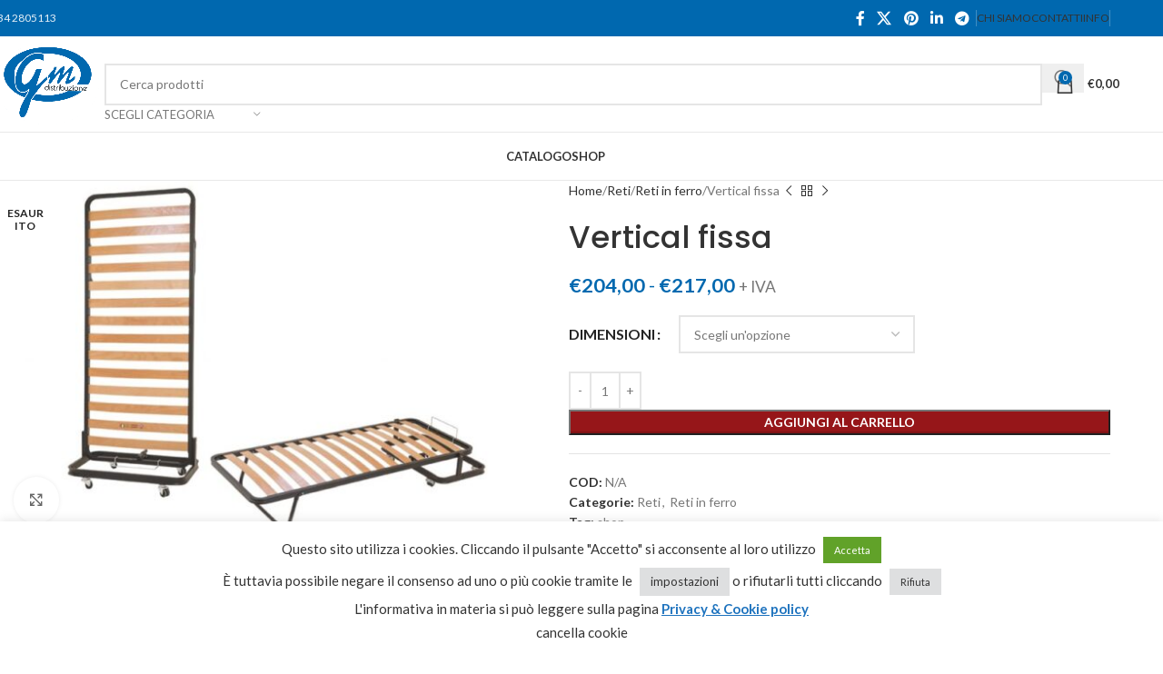

--- FILE ---
content_type: text/html; charset=UTF-8
request_url: https://gmdistribuzione.it/prodotto/vertical-fissa/
body_size: 33664
content:
<!DOCTYPE html>
<html lang="it-IT">
<head>
	<meta charset="UTF-8">
	<link rel="profile" href="https://gmpg.org/xfn/11">
	<link rel="pingback" href="https://gmdistribuzione.it/xmlrpc.php">

	<meta name='robots' content='index, follow, max-image-preview:large, max-snippet:-1, max-video-preview:-1' />

	<!-- This site is optimized with the Yoast SEO plugin v24.7 - https://yoast.com/wordpress/plugins/seo/ -->
	<title>Vertical fissa - GM Distribuzione</title>
	<link rel="canonical" href="https://gmdistribuzione.it/prodotto/vertical-fissa/" />
	<meta property="og:locale" content="it_IT" />
	<meta property="og:type" content="article" />
	<meta property="og:title" content="Vertical fissa - GM Distribuzione" />
	<meta property="og:description" content="La naturale evoluzione del sistema salvaspazio in hotel, in grado di garantire allo stesso tempo una base di appoggio in linea" />
	<meta property="og:url" content="https://gmdistribuzione.it/prodotto/vertical-fissa/" />
	<meta property="og:site_name" content="GM Distribuzione" />
	<meta property="article:modified_time" content="2024-09-09T15:25:46+00:00" />
	<meta property="og:image" content="https://gmdistribuzione.it/wp-content/uploads/2021/05/Vertical.jpg" />
	<meta property="og:image:width" content="768" />
	<meta property="og:image:height" content="513" />
	<meta property="og:image:type" content="image/jpeg" />
	<meta name="twitter:card" content="summary_large_image" />
	<script type="application/ld+json" class="yoast-schema-graph">{"@context":"https://schema.org","@graph":[{"@type":"WebPage","@id":"https://gmdistribuzione.it/prodotto/vertical-fissa/","url":"https://gmdistribuzione.it/prodotto/vertical-fissa/","name":"Vertical fissa - GM Distribuzione","isPartOf":{"@id":"https://gmdistribuzione.it/#website"},"primaryImageOfPage":{"@id":"https://gmdistribuzione.it/prodotto/vertical-fissa/#primaryimage"},"image":{"@id":"https://gmdistribuzione.it/prodotto/vertical-fissa/#primaryimage"},"thumbnailUrl":"https://gmdistribuzione.it/wp-content/uploads/2021/05/Vertical.jpg","datePublished":"2021-05-12T18:06:21+00:00","dateModified":"2024-09-09T15:25:46+00:00","breadcrumb":{"@id":"https://gmdistribuzione.it/prodotto/vertical-fissa/#breadcrumb"},"inLanguage":"it-IT","potentialAction":[{"@type":"ReadAction","target":["https://gmdistribuzione.it/prodotto/vertical-fissa/"]}]},{"@type":"ImageObject","inLanguage":"it-IT","@id":"https://gmdistribuzione.it/prodotto/vertical-fissa/#primaryimage","url":"https://gmdistribuzione.it/wp-content/uploads/2021/05/Vertical.jpg","contentUrl":"https://gmdistribuzione.it/wp-content/uploads/2021/05/Vertical.jpg","width":768,"height":513},{"@type":"BreadcrumbList","@id":"https://gmdistribuzione.it/prodotto/vertical-fissa/#breadcrumb","itemListElement":[{"@type":"ListItem","position":1,"name":"Home","item":"https://gmdistribuzione.it/"},{"@type":"ListItem","position":2,"name":"Shop","item":"https://gmdistribuzione.it/negozio/"},{"@type":"ListItem","position":3,"name":"Vertical fissa"}]},{"@type":"WebSite","@id":"https://gmdistribuzione.it/#website","url":"https://gmdistribuzione.it/","name":"GM Distribuzione","description":"Poltrone e materassi a Foligno","potentialAction":[{"@type":"SearchAction","target":{"@type":"EntryPoint","urlTemplate":"https://gmdistribuzione.it/?s={search_term_string}"},"query-input":{"@type":"PropertyValueSpecification","valueRequired":true,"valueName":"search_term_string"}}],"inLanguage":"it-IT"}]}</script>
	<!-- / Yoast SEO plugin. -->


<link rel='dns-prefetch' href='//fonts.googleapis.com' />
<link rel="alternate" type="application/rss+xml" title="GM Distribuzione &raquo; Feed" href="https://gmdistribuzione.it/feed/" />
<link rel="alternate" type="application/rss+xml" title="GM Distribuzione &raquo; Feed dei commenti" href="https://gmdistribuzione.it/comments/feed/" />
<link rel="alternate" title="oEmbed (JSON)" type="application/json+oembed" href="https://gmdistribuzione.it/wp-json/oembed/1.0/embed?url=https%3A%2F%2Fgmdistribuzione.it%2Fprodotto%2Fvertical-fissa%2F" />
<link rel="alternate" title="oEmbed (XML)" type="text/xml+oembed" href="https://gmdistribuzione.it/wp-json/oembed/1.0/embed?url=https%3A%2F%2Fgmdistribuzione.it%2Fprodotto%2Fvertical-fissa%2F&#038;format=xml" />
		<!-- This site uses the Google Analytics by ExactMetrics plugin v8.4.0 - Using Analytics tracking - https://www.exactmetrics.com/ -->
							<script src="//www.googletagmanager.com/gtag/js?id=G-6GP0ZDR2LG"  data-cfasync="false" data-wpfc-render="false" type="text/javascript" async></script>
			<script data-cfasync="false" data-wpfc-render="false" type="text/javascript">
				var em_version = '8.4.0';
				var em_track_user = true;
				var em_no_track_reason = '';
								var ExactMetricsDefaultLocations = {"page_location":"https:\/\/gmdistribuzione.it\/prodotto\/vertical-fissa\/"};
				if ( typeof ExactMetricsPrivacyGuardFilter === 'function' ) {
					var ExactMetricsLocations = (typeof ExactMetricsExcludeQuery === 'object') ? ExactMetricsPrivacyGuardFilter( ExactMetricsExcludeQuery ) : ExactMetricsPrivacyGuardFilter( ExactMetricsDefaultLocations );
				} else {
					var ExactMetricsLocations = (typeof ExactMetricsExcludeQuery === 'object') ? ExactMetricsExcludeQuery : ExactMetricsDefaultLocations;
				}

								var disableStrs = [
										'ga-disable-G-6GP0ZDR2LG',
									];

				/* Function to detect opted out users */
				function __gtagTrackerIsOptedOut() {
					for (var index = 0; index < disableStrs.length; index++) {
						if (document.cookie.indexOf(disableStrs[index] + '=true') > -1) {
							return true;
						}
					}

					return false;
				}

				/* Disable tracking if the opt-out cookie exists. */
				if (__gtagTrackerIsOptedOut()) {
					for (var index = 0; index < disableStrs.length; index++) {
						window[disableStrs[index]] = true;
					}
				}

				/* Opt-out function */
				function __gtagTrackerOptout() {
					for (var index = 0; index < disableStrs.length; index++) {
						document.cookie = disableStrs[index] + '=true; expires=Thu, 31 Dec 2099 23:59:59 UTC; path=/';
						window[disableStrs[index]] = true;
					}
				}

				if ('undefined' === typeof gaOptout) {
					function gaOptout() {
						__gtagTrackerOptout();
					}
				}
								window.dataLayer = window.dataLayer || [];

				window.ExactMetricsDualTracker = {
					helpers: {},
					trackers: {},
				};
				if (em_track_user) {
					function __gtagDataLayer() {
						dataLayer.push(arguments);
					}

					function __gtagTracker(type, name, parameters) {
						if (!parameters) {
							parameters = {};
						}

						if (parameters.send_to) {
							__gtagDataLayer.apply(null, arguments);
							return;
						}

						if (type === 'event') {
														parameters.send_to = exactmetrics_frontend.v4_id;
							var hookName = name;
							if (typeof parameters['event_category'] !== 'undefined') {
								hookName = parameters['event_category'] + ':' + name;
							}

							if (typeof ExactMetricsDualTracker.trackers[hookName] !== 'undefined') {
								ExactMetricsDualTracker.trackers[hookName](parameters);
							} else {
								__gtagDataLayer('event', name, parameters);
							}
							
						} else {
							__gtagDataLayer.apply(null, arguments);
						}
					}

					__gtagTracker('js', new Date());
					__gtagTracker('set', {
						'developer_id.dNDMyYj': true,
											});
					if ( ExactMetricsLocations.page_location ) {
						__gtagTracker('set', ExactMetricsLocations);
					}
										__gtagTracker('config', 'G-6GP0ZDR2LG', {"forceSSL":"true","link_attribution":"true"} );
															window.gtag = __gtagTracker;										(function () {
						/* https://developers.google.com/analytics/devguides/collection/analyticsjs/ */
						/* ga and __gaTracker compatibility shim. */
						var noopfn = function () {
							return null;
						};
						var newtracker = function () {
							return new Tracker();
						};
						var Tracker = function () {
							return null;
						};
						var p = Tracker.prototype;
						p.get = noopfn;
						p.set = noopfn;
						p.send = function () {
							var args = Array.prototype.slice.call(arguments);
							args.unshift('send');
							__gaTracker.apply(null, args);
						};
						var __gaTracker = function () {
							var len = arguments.length;
							if (len === 0) {
								return;
							}
							var f = arguments[len - 1];
							if (typeof f !== 'object' || f === null || typeof f.hitCallback !== 'function') {
								if ('send' === arguments[0]) {
									var hitConverted, hitObject = false, action;
									if ('event' === arguments[1]) {
										if ('undefined' !== typeof arguments[3]) {
											hitObject = {
												'eventAction': arguments[3],
												'eventCategory': arguments[2],
												'eventLabel': arguments[4],
												'value': arguments[5] ? arguments[5] : 1,
											}
										}
									}
									if ('pageview' === arguments[1]) {
										if ('undefined' !== typeof arguments[2]) {
											hitObject = {
												'eventAction': 'page_view',
												'page_path': arguments[2],
											}
										}
									}
									if (typeof arguments[2] === 'object') {
										hitObject = arguments[2];
									}
									if (typeof arguments[5] === 'object') {
										Object.assign(hitObject, arguments[5]);
									}
									if ('undefined' !== typeof arguments[1].hitType) {
										hitObject = arguments[1];
										if ('pageview' === hitObject.hitType) {
											hitObject.eventAction = 'page_view';
										}
									}
									if (hitObject) {
										action = 'timing' === arguments[1].hitType ? 'timing_complete' : hitObject.eventAction;
										hitConverted = mapArgs(hitObject);
										__gtagTracker('event', action, hitConverted);
									}
								}
								return;
							}

							function mapArgs(args) {
								var arg, hit = {};
								var gaMap = {
									'eventCategory': 'event_category',
									'eventAction': 'event_action',
									'eventLabel': 'event_label',
									'eventValue': 'event_value',
									'nonInteraction': 'non_interaction',
									'timingCategory': 'event_category',
									'timingVar': 'name',
									'timingValue': 'value',
									'timingLabel': 'event_label',
									'page': 'page_path',
									'location': 'page_location',
									'title': 'page_title',
									'referrer' : 'page_referrer',
								};
								for (arg in args) {
																		if (!(!args.hasOwnProperty(arg) || !gaMap.hasOwnProperty(arg))) {
										hit[gaMap[arg]] = args[arg];
									} else {
										hit[arg] = args[arg];
									}
								}
								return hit;
							}

							try {
								f.hitCallback();
							} catch (ex) {
							}
						};
						__gaTracker.create = newtracker;
						__gaTracker.getByName = newtracker;
						__gaTracker.getAll = function () {
							return [];
						};
						__gaTracker.remove = noopfn;
						__gaTracker.loaded = true;
						window['__gaTracker'] = __gaTracker;
					})();
									} else {
										console.log("");
					(function () {
						function __gtagTracker() {
							return null;
						}

						window['__gtagTracker'] = __gtagTracker;
						window['gtag'] = __gtagTracker;
					})();
									}
			</script>
				<!-- / Google Analytics by ExactMetrics -->
		<style id='wp-img-auto-sizes-contain-inline-css' type='text/css'>
img:is([sizes=auto i],[sizes^="auto," i]){contain-intrinsic-size:3000px 1500px}
/*# sourceURL=wp-img-auto-sizes-contain-inline-css */
</style>
<style id='wp-block-library-inline-css' type='text/css'>
:root{--wp-block-synced-color:#7a00df;--wp-block-synced-color--rgb:122,0,223;--wp-bound-block-color:var(--wp-block-synced-color);--wp-editor-canvas-background:#ddd;--wp-admin-theme-color:#007cba;--wp-admin-theme-color--rgb:0,124,186;--wp-admin-theme-color-darker-10:#006ba1;--wp-admin-theme-color-darker-10--rgb:0,107,160.5;--wp-admin-theme-color-darker-20:#005a87;--wp-admin-theme-color-darker-20--rgb:0,90,135;--wp-admin-border-width-focus:2px}@media (min-resolution:192dpi){:root{--wp-admin-border-width-focus:1.5px}}.wp-element-button{cursor:pointer}:root .has-very-light-gray-background-color{background-color:#eee}:root .has-very-dark-gray-background-color{background-color:#313131}:root .has-very-light-gray-color{color:#eee}:root .has-very-dark-gray-color{color:#313131}:root .has-vivid-green-cyan-to-vivid-cyan-blue-gradient-background{background:linear-gradient(135deg,#00d084,#0693e3)}:root .has-purple-crush-gradient-background{background:linear-gradient(135deg,#34e2e4,#4721fb 50%,#ab1dfe)}:root .has-hazy-dawn-gradient-background{background:linear-gradient(135deg,#faaca8,#dad0ec)}:root .has-subdued-olive-gradient-background{background:linear-gradient(135deg,#fafae1,#67a671)}:root .has-atomic-cream-gradient-background{background:linear-gradient(135deg,#fdd79a,#004a59)}:root .has-nightshade-gradient-background{background:linear-gradient(135deg,#330968,#31cdcf)}:root .has-midnight-gradient-background{background:linear-gradient(135deg,#020381,#2874fc)}:root{--wp--preset--font-size--normal:16px;--wp--preset--font-size--huge:42px}.has-regular-font-size{font-size:1em}.has-larger-font-size{font-size:2.625em}.has-normal-font-size{font-size:var(--wp--preset--font-size--normal)}.has-huge-font-size{font-size:var(--wp--preset--font-size--huge)}.has-text-align-center{text-align:center}.has-text-align-left{text-align:left}.has-text-align-right{text-align:right}.has-fit-text{white-space:nowrap!important}#end-resizable-editor-section{display:none}.aligncenter{clear:both}.items-justified-left{justify-content:flex-start}.items-justified-center{justify-content:center}.items-justified-right{justify-content:flex-end}.items-justified-space-between{justify-content:space-between}.screen-reader-text{border:0;clip-path:inset(50%);height:1px;margin:-1px;overflow:hidden;padding:0;position:absolute;width:1px;word-wrap:normal!important}.screen-reader-text:focus{background-color:#ddd;clip-path:none;color:#444;display:block;font-size:1em;height:auto;left:5px;line-height:normal;padding:15px 23px 14px;text-decoration:none;top:5px;width:auto;z-index:100000}html :where(.has-border-color){border-style:solid}html :where([style*=border-top-color]){border-top-style:solid}html :where([style*=border-right-color]){border-right-style:solid}html :where([style*=border-bottom-color]){border-bottom-style:solid}html :where([style*=border-left-color]){border-left-style:solid}html :where([style*=border-width]){border-style:solid}html :where([style*=border-top-width]){border-top-style:solid}html :where([style*=border-right-width]){border-right-style:solid}html :where([style*=border-bottom-width]){border-bottom-style:solid}html :where([style*=border-left-width]){border-left-style:solid}html :where(img[class*=wp-image-]){height:auto;max-width:100%}:where(figure){margin:0 0 1em}html :where(.is-position-sticky){--wp-admin--admin-bar--position-offset:var(--wp-admin--admin-bar--height,0px)}@media screen and (max-width:600px){html :where(.is-position-sticky){--wp-admin--admin-bar--position-offset:0px}}

/*# sourceURL=wp-block-library-inline-css */
</style><link rel='stylesheet' id='wc-blocks-style-css' href='https://gmdistribuzione.it/wp-content/plugins/woocommerce/assets/client/blocks/wc-blocks.css?ver=wc-10.4.3' type='text/css' media='all' />
<style id='global-styles-inline-css' type='text/css'>
:root{--wp--preset--aspect-ratio--square: 1;--wp--preset--aspect-ratio--4-3: 4/3;--wp--preset--aspect-ratio--3-4: 3/4;--wp--preset--aspect-ratio--3-2: 3/2;--wp--preset--aspect-ratio--2-3: 2/3;--wp--preset--aspect-ratio--16-9: 16/9;--wp--preset--aspect-ratio--9-16: 9/16;--wp--preset--color--black: #000000;--wp--preset--color--cyan-bluish-gray: #abb8c3;--wp--preset--color--white: #ffffff;--wp--preset--color--pale-pink: #f78da7;--wp--preset--color--vivid-red: #cf2e2e;--wp--preset--color--luminous-vivid-orange: #ff6900;--wp--preset--color--luminous-vivid-amber: #fcb900;--wp--preset--color--light-green-cyan: #7bdcb5;--wp--preset--color--vivid-green-cyan: #00d084;--wp--preset--color--pale-cyan-blue: #8ed1fc;--wp--preset--color--vivid-cyan-blue: #0693e3;--wp--preset--color--vivid-purple: #9b51e0;--wp--preset--gradient--vivid-cyan-blue-to-vivid-purple: linear-gradient(135deg,rgb(6,147,227) 0%,rgb(155,81,224) 100%);--wp--preset--gradient--light-green-cyan-to-vivid-green-cyan: linear-gradient(135deg,rgb(122,220,180) 0%,rgb(0,208,130) 100%);--wp--preset--gradient--luminous-vivid-amber-to-luminous-vivid-orange: linear-gradient(135deg,rgb(252,185,0) 0%,rgb(255,105,0) 100%);--wp--preset--gradient--luminous-vivid-orange-to-vivid-red: linear-gradient(135deg,rgb(255,105,0) 0%,rgb(207,46,46) 100%);--wp--preset--gradient--very-light-gray-to-cyan-bluish-gray: linear-gradient(135deg,rgb(238,238,238) 0%,rgb(169,184,195) 100%);--wp--preset--gradient--cool-to-warm-spectrum: linear-gradient(135deg,rgb(74,234,220) 0%,rgb(151,120,209) 20%,rgb(207,42,186) 40%,rgb(238,44,130) 60%,rgb(251,105,98) 80%,rgb(254,248,76) 100%);--wp--preset--gradient--blush-light-purple: linear-gradient(135deg,rgb(255,206,236) 0%,rgb(152,150,240) 100%);--wp--preset--gradient--blush-bordeaux: linear-gradient(135deg,rgb(254,205,165) 0%,rgb(254,45,45) 50%,rgb(107,0,62) 100%);--wp--preset--gradient--luminous-dusk: linear-gradient(135deg,rgb(255,203,112) 0%,rgb(199,81,192) 50%,rgb(65,88,208) 100%);--wp--preset--gradient--pale-ocean: linear-gradient(135deg,rgb(255,245,203) 0%,rgb(182,227,212) 50%,rgb(51,167,181) 100%);--wp--preset--gradient--electric-grass: linear-gradient(135deg,rgb(202,248,128) 0%,rgb(113,206,126) 100%);--wp--preset--gradient--midnight: linear-gradient(135deg,rgb(2,3,129) 0%,rgb(40,116,252) 100%);--wp--preset--font-size--small: 13px;--wp--preset--font-size--medium: 20px;--wp--preset--font-size--large: 36px;--wp--preset--font-size--x-large: 42px;--wp--preset--spacing--20: 0.44rem;--wp--preset--spacing--30: 0.67rem;--wp--preset--spacing--40: 1rem;--wp--preset--spacing--50: 1.5rem;--wp--preset--spacing--60: 2.25rem;--wp--preset--spacing--70: 3.38rem;--wp--preset--spacing--80: 5.06rem;--wp--preset--shadow--natural: 6px 6px 9px rgba(0, 0, 0, 0.2);--wp--preset--shadow--deep: 12px 12px 50px rgba(0, 0, 0, 0.4);--wp--preset--shadow--sharp: 6px 6px 0px rgba(0, 0, 0, 0.2);--wp--preset--shadow--outlined: 6px 6px 0px -3px rgb(255, 255, 255), 6px 6px rgb(0, 0, 0);--wp--preset--shadow--crisp: 6px 6px 0px rgb(0, 0, 0);}:where(body) { margin: 0; }.wp-site-blocks > .alignleft { float: left; margin-right: 2em; }.wp-site-blocks > .alignright { float: right; margin-left: 2em; }.wp-site-blocks > .aligncenter { justify-content: center; margin-left: auto; margin-right: auto; }:where(.is-layout-flex){gap: 0.5em;}:where(.is-layout-grid){gap: 0.5em;}.is-layout-flow > .alignleft{float: left;margin-inline-start: 0;margin-inline-end: 2em;}.is-layout-flow > .alignright{float: right;margin-inline-start: 2em;margin-inline-end: 0;}.is-layout-flow > .aligncenter{margin-left: auto !important;margin-right: auto !important;}.is-layout-constrained > .alignleft{float: left;margin-inline-start: 0;margin-inline-end: 2em;}.is-layout-constrained > .alignright{float: right;margin-inline-start: 2em;margin-inline-end: 0;}.is-layout-constrained > .aligncenter{margin-left: auto !important;margin-right: auto !important;}.is-layout-constrained > :where(:not(.alignleft):not(.alignright):not(.alignfull)){margin-left: auto !important;margin-right: auto !important;}body .is-layout-flex{display: flex;}.is-layout-flex{flex-wrap: wrap;align-items: center;}.is-layout-flex > :is(*, div){margin: 0;}body .is-layout-grid{display: grid;}.is-layout-grid > :is(*, div){margin: 0;}body{padding-top: 0px;padding-right: 0px;padding-bottom: 0px;padding-left: 0px;}a:where(:not(.wp-element-button)){text-decoration: none;}:root :where(.wp-element-button, .wp-block-button__link){background-color: #32373c;border-width: 0;color: #fff;font-family: inherit;font-size: inherit;font-style: inherit;font-weight: inherit;letter-spacing: inherit;line-height: inherit;padding-top: calc(0.667em + 2px);padding-right: calc(1.333em + 2px);padding-bottom: calc(0.667em + 2px);padding-left: calc(1.333em + 2px);text-decoration: none;text-transform: inherit;}.has-black-color{color: var(--wp--preset--color--black) !important;}.has-cyan-bluish-gray-color{color: var(--wp--preset--color--cyan-bluish-gray) !important;}.has-white-color{color: var(--wp--preset--color--white) !important;}.has-pale-pink-color{color: var(--wp--preset--color--pale-pink) !important;}.has-vivid-red-color{color: var(--wp--preset--color--vivid-red) !important;}.has-luminous-vivid-orange-color{color: var(--wp--preset--color--luminous-vivid-orange) !important;}.has-luminous-vivid-amber-color{color: var(--wp--preset--color--luminous-vivid-amber) !important;}.has-light-green-cyan-color{color: var(--wp--preset--color--light-green-cyan) !important;}.has-vivid-green-cyan-color{color: var(--wp--preset--color--vivid-green-cyan) !important;}.has-pale-cyan-blue-color{color: var(--wp--preset--color--pale-cyan-blue) !important;}.has-vivid-cyan-blue-color{color: var(--wp--preset--color--vivid-cyan-blue) !important;}.has-vivid-purple-color{color: var(--wp--preset--color--vivid-purple) !important;}.has-black-background-color{background-color: var(--wp--preset--color--black) !important;}.has-cyan-bluish-gray-background-color{background-color: var(--wp--preset--color--cyan-bluish-gray) !important;}.has-white-background-color{background-color: var(--wp--preset--color--white) !important;}.has-pale-pink-background-color{background-color: var(--wp--preset--color--pale-pink) !important;}.has-vivid-red-background-color{background-color: var(--wp--preset--color--vivid-red) !important;}.has-luminous-vivid-orange-background-color{background-color: var(--wp--preset--color--luminous-vivid-orange) !important;}.has-luminous-vivid-amber-background-color{background-color: var(--wp--preset--color--luminous-vivid-amber) !important;}.has-light-green-cyan-background-color{background-color: var(--wp--preset--color--light-green-cyan) !important;}.has-vivid-green-cyan-background-color{background-color: var(--wp--preset--color--vivid-green-cyan) !important;}.has-pale-cyan-blue-background-color{background-color: var(--wp--preset--color--pale-cyan-blue) !important;}.has-vivid-cyan-blue-background-color{background-color: var(--wp--preset--color--vivid-cyan-blue) !important;}.has-vivid-purple-background-color{background-color: var(--wp--preset--color--vivid-purple) !important;}.has-black-border-color{border-color: var(--wp--preset--color--black) !important;}.has-cyan-bluish-gray-border-color{border-color: var(--wp--preset--color--cyan-bluish-gray) !important;}.has-white-border-color{border-color: var(--wp--preset--color--white) !important;}.has-pale-pink-border-color{border-color: var(--wp--preset--color--pale-pink) !important;}.has-vivid-red-border-color{border-color: var(--wp--preset--color--vivid-red) !important;}.has-luminous-vivid-orange-border-color{border-color: var(--wp--preset--color--luminous-vivid-orange) !important;}.has-luminous-vivid-amber-border-color{border-color: var(--wp--preset--color--luminous-vivid-amber) !important;}.has-light-green-cyan-border-color{border-color: var(--wp--preset--color--light-green-cyan) !important;}.has-vivid-green-cyan-border-color{border-color: var(--wp--preset--color--vivid-green-cyan) !important;}.has-pale-cyan-blue-border-color{border-color: var(--wp--preset--color--pale-cyan-blue) !important;}.has-vivid-cyan-blue-border-color{border-color: var(--wp--preset--color--vivid-cyan-blue) !important;}.has-vivid-purple-border-color{border-color: var(--wp--preset--color--vivid-purple) !important;}.has-vivid-cyan-blue-to-vivid-purple-gradient-background{background: var(--wp--preset--gradient--vivid-cyan-blue-to-vivid-purple) !important;}.has-light-green-cyan-to-vivid-green-cyan-gradient-background{background: var(--wp--preset--gradient--light-green-cyan-to-vivid-green-cyan) !important;}.has-luminous-vivid-amber-to-luminous-vivid-orange-gradient-background{background: var(--wp--preset--gradient--luminous-vivid-amber-to-luminous-vivid-orange) !important;}.has-luminous-vivid-orange-to-vivid-red-gradient-background{background: var(--wp--preset--gradient--luminous-vivid-orange-to-vivid-red) !important;}.has-very-light-gray-to-cyan-bluish-gray-gradient-background{background: var(--wp--preset--gradient--very-light-gray-to-cyan-bluish-gray) !important;}.has-cool-to-warm-spectrum-gradient-background{background: var(--wp--preset--gradient--cool-to-warm-spectrum) !important;}.has-blush-light-purple-gradient-background{background: var(--wp--preset--gradient--blush-light-purple) !important;}.has-blush-bordeaux-gradient-background{background: var(--wp--preset--gradient--blush-bordeaux) !important;}.has-luminous-dusk-gradient-background{background: var(--wp--preset--gradient--luminous-dusk) !important;}.has-pale-ocean-gradient-background{background: var(--wp--preset--gradient--pale-ocean) !important;}.has-electric-grass-gradient-background{background: var(--wp--preset--gradient--electric-grass) !important;}.has-midnight-gradient-background{background: var(--wp--preset--gradient--midnight) !important;}.has-small-font-size{font-size: var(--wp--preset--font-size--small) !important;}.has-medium-font-size{font-size: var(--wp--preset--font-size--medium) !important;}.has-large-font-size{font-size: var(--wp--preset--font-size--large) !important;}.has-x-large-font-size{font-size: var(--wp--preset--font-size--x-large) !important;}
/*# sourceURL=global-styles-inline-css */
</style>

<link rel='stylesheet' id='cookie-law-info-css' href='https://gmdistribuzione.it/wp-content/plugins/cookie-law-info/legacy/public/css/cookie-law-info-public.css?ver=3.2.8' type='text/css' media='all' />
<link rel='stylesheet' id='cookie-law-info-gdpr-css' href='https://gmdistribuzione.it/wp-content/plugins/cookie-law-info/legacy/public/css/cookie-law-info-gdpr.css?ver=3.2.8' type='text/css' media='all' />
<style id='woocommerce-inline-inline-css' type='text/css'>
.woocommerce form .form-row .required { visibility: visible; }
/*# sourceURL=woocommerce-inline-inline-css */
</style>
<link rel='stylesheet' id='wpmf-gallery-style-css' href='https://gmdistribuzione.it/wp-content/plugins/wp-media-folder/assets/css/display-gallery/style-display-gallery.css?ver=6.9' type='text/css' media='all' />
<link rel='stylesheet' id='wpmf-material-design-iconic-font.min-css' href='https://gmdistribuzione.it/wp-content/plugins/wp-media-folder/assets/css/material-design-iconic-font.min.css?ver=6.9' type='text/css' media='all' />
<link rel='stylesheet' id='wpmf-gallery-popup-style-css' href='https://gmdistribuzione.it/wp-content/plugins/wp-media-folder/assets/css/display-gallery/magnific-popup.css?ver=0.9.9' type='text/css' media='all' />
<link rel='stylesheet' id='flexible-shipping-free-shipping-css' href='https://gmdistribuzione.it/wp-content/plugins/flexible-shipping/assets/dist/css/free-shipping.css?ver=5.3.5.2' type='text/css' media='all' />
<link rel='stylesheet' id='woodmart-style-css' href='https://gmdistribuzione.it/wp-content/themes/woodmart/css/parts/base.min.css?ver=8.1.1' type='text/css' media='all' />
<link rel='stylesheet' id='child-style-css' href='https://gmdistribuzione.it/wp-content/themes/woodmart-child/style.css?ver=8.1.1' type='text/css' media='all' />
<link rel='stylesheet' id='js_composer_front-css' href='https://gmdistribuzione.it/wp-content/plugins/js_composer/assets/css/js_composer.min.css?ver=8.3.1' type='text/css' media='all' />
<link rel='stylesheet' id='wd-helpers-wpb-elem-css' href='https://gmdistribuzione.it/wp-content/themes/woodmart/css/parts/helpers-wpb-elem.min.css?ver=8.1.1' type='text/css' media='all' />
<link rel='stylesheet' id='wd-revolution-slider-css' href='https://gmdistribuzione.it/wp-content/themes/woodmart/css/parts/int-rev-slider.min.css?ver=8.1.1' type='text/css' media='all' />
<link rel='stylesheet' id='wd-wpbakery-base-css' href='https://gmdistribuzione.it/wp-content/themes/woodmart/css/parts/int-wpb-base.min.css?ver=8.1.1' type='text/css' media='all' />
<link rel='stylesheet' id='wd-wpbakery-base-deprecated-css' href='https://gmdistribuzione.it/wp-content/themes/woodmart/css/parts/int-wpb-base-deprecated.min.css?ver=8.1.1' type='text/css' media='all' />
<link rel='stylesheet' id='wd-notices-fixed-css' href='https://gmdistribuzione.it/wp-content/themes/woodmart/css/parts/woo-opt-sticky-notices-old.min.css?ver=8.1.1' type='text/css' media='all' />
<link rel='stylesheet' id='wd-woocommerce-base-css' href='https://gmdistribuzione.it/wp-content/themes/woodmart/css/parts/woocommerce-base.min.css?ver=8.1.1' type='text/css' media='all' />
<link rel='stylesheet' id='wd-mod-star-rating-css' href='https://gmdistribuzione.it/wp-content/themes/woodmart/css/parts/mod-star-rating.min.css?ver=8.1.1' type='text/css' media='all' />
<link rel='stylesheet' id='wd-woocommerce-block-notices-css' href='https://gmdistribuzione.it/wp-content/themes/woodmart/css/parts/woo-mod-block-notices.min.css?ver=8.1.1' type='text/css' media='all' />
<link rel='stylesheet' id='wd-woo-mod-quantity-css' href='https://gmdistribuzione.it/wp-content/themes/woodmart/css/parts/woo-mod-quantity.min.css?ver=8.1.1' type='text/css' media='all' />
<link rel='stylesheet' id='wd-woo-single-prod-el-base-css' href='https://gmdistribuzione.it/wp-content/themes/woodmart/css/parts/woo-single-prod-el-base.min.css?ver=8.1.1' type='text/css' media='all' />
<link rel='stylesheet' id='wd-woo-mod-stock-status-css' href='https://gmdistribuzione.it/wp-content/themes/woodmart/css/parts/woo-mod-stock-status.min.css?ver=8.1.1' type='text/css' media='all' />
<link rel='stylesheet' id='wd-woo-mod-shop-attributes-css' href='https://gmdistribuzione.it/wp-content/themes/woodmart/css/parts/woo-mod-shop-attributes.min.css?ver=8.1.1' type='text/css' media='all' />
<link rel='stylesheet' id='wd-wp-blocks-css' href='https://gmdistribuzione.it/wp-content/themes/woodmart/css/parts/wp-blocks.min.css?ver=8.1.1' type='text/css' media='all' />
<link rel='stylesheet' id='wd-header-base-css' href='https://gmdistribuzione.it/wp-content/themes/woodmart/css/parts/header-base.min.css?ver=8.1.1' type='text/css' media='all' />
<link rel='stylesheet' id='wd-mod-tools-css' href='https://gmdistribuzione.it/wp-content/themes/woodmart/css/parts/mod-tools.min.css?ver=8.1.1' type='text/css' media='all' />
<link rel='stylesheet' id='wd-header-elements-base-css' href='https://gmdistribuzione.it/wp-content/themes/woodmart/css/parts/header-el-base.min.css?ver=8.1.1' type='text/css' media='all' />
<link rel='stylesheet' id='wd-social-icons-css' href='https://gmdistribuzione.it/wp-content/themes/woodmart/css/parts/el-social-icons.min.css?ver=8.1.1' type='text/css' media='all' />
<link rel='stylesheet' id='wd-header-search-css' href='https://gmdistribuzione.it/wp-content/themes/woodmart/css/parts/header-el-search.min.css?ver=8.1.1' type='text/css' media='all' />
<link rel='stylesheet' id='wd-header-search-form-css' href='https://gmdistribuzione.it/wp-content/themes/woodmart/css/parts/header-el-search-form.min.css?ver=8.1.1' type='text/css' media='all' />
<link rel='stylesheet' id='wd-wd-search-results-css' href='https://gmdistribuzione.it/wp-content/themes/woodmart/css/parts/wd-search-results.min.css?ver=8.1.1' type='text/css' media='all' />
<link rel='stylesheet' id='wd-wd-search-form-css' href='https://gmdistribuzione.it/wp-content/themes/woodmart/css/parts/wd-search-form.min.css?ver=8.1.1' type='text/css' media='all' />
<link rel='stylesheet' id='wd-wd-search-cat-css' href='https://gmdistribuzione.it/wp-content/themes/woodmart/css/parts/wd-search-cat.min.css?ver=8.1.1' type='text/css' media='all' />
<link rel='stylesheet' id='wd-header-cart-side-css' href='https://gmdistribuzione.it/wp-content/themes/woodmart/css/parts/header-el-cart-side.min.css?ver=8.1.1' type='text/css' media='all' />
<link rel='stylesheet' id='wd-header-cart-css' href='https://gmdistribuzione.it/wp-content/themes/woodmart/css/parts/header-el-cart.min.css?ver=8.1.1' type='text/css' media='all' />
<link rel='stylesheet' id='wd-widget-shopping-cart-css' href='https://gmdistribuzione.it/wp-content/themes/woodmart/css/parts/woo-widget-shopping-cart.min.css?ver=8.1.1' type='text/css' media='all' />
<link rel='stylesheet' id='wd-widget-product-list-css' href='https://gmdistribuzione.it/wp-content/themes/woodmart/css/parts/woo-widget-product-list.min.css?ver=8.1.1' type='text/css' media='all' />
<link rel='stylesheet' id='wd-header-mobile-nav-dropdown-css' href='https://gmdistribuzione.it/wp-content/themes/woodmart/css/parts/header-el-mobile-nav-dropdown.min.css?ver=8.1.1' type='text/css' media='all' />
<link rel='stylesheet' id='wd-page-title-css' href='https://gmdistribuzione.it/wp-content/themes/woodmart/css/parts/page-title.min.css?ver=8.1.1' type='text/css' media='all' />
<link rel='stylesheet' id='wd-woo-single-prod-predefined-css' href='https://gmdistribuzione.it/wp-content/themes/woodmart/css/parts/woo-single-prod-predefined.min.css?ver=8.1.1' type='text/css' media='all' />
<link rel='stylesheet' id='wd-woo-single-prod-and-quick-view-predefined-css' href='https://gmdistribuzione.it/wp-content/themes/woodmart/css/parts/woo-single-prod-and-quick-view-predefined.min.css?ver=8.1.1' type='text/css' media='all' />
<link rel='stylesheet' id='wd-woo-single-prod-el-tabs-predefined-css' href='https://gmdistribuzione.it/wp-content/themes/woodmart/css/parts/woo-single-prod-el-tabs-predefined.min.css?ver=8.1.1' type='text/css' media='all' />
<link rel='stylesheet' id='wd-woo-single-prod-el-gallery-css' href='https://gmdistribuzione.it/wp-content/themes/woodmart/css/parts/woo-single-prod-el-gallery.min.css?ver=8.1.1' type='text/css' media='all' />
<link rel='stylesheet' id='wd-swiper-css' href='https://gmdistribuzione.it/wp-content/themes/woodmart/css/parts/lib-swiper.min.css?ver=8.1.1' type='text/css' media='all' />
<link rel='stylesheet' id='wd-woo-mod-product-labels-css' href='https://gmdistribuzione.it/wp-content/themes/woodmart/css/parts/woo-mod-product-labels.min.css?ver=8.1.1' type='text/css' media='all' />
<link rel='stylesheet' id='wd-woo-mod-product-labels-round-css' href='https://gmdistribuzione.it/wp-content/themes/woodmart/css/parts/woo-mod-product-labels-round.min.css?ver=8.1.1' type='text/css' media='all' />
<link rel='stylesheet' id='wd-swiper-arrows-css' href='https://gmdistribuzione.it/wp-content/themes/woodmart/css/parts/lib-swiper-arrows.min.css?ver=8.1.1' type='text/css' media='all' />
<link rel='stylesheet' id='wd-photoswipe-css' href='https://gmdistribuzione.it/wp-content/themes/woodmart/css/parts/lib-photoswipe.min.css?ver=8.1.1' type='text/css' media='all' />
<link rel='stylesheet' id='wd-woo-single-prod-el-navigation-css' href='https://gmdistribuzione.it/wp-content/themes/woodmart/css/parts/woo-single-prod-el-navigation.min.css?ver=8.1.1' type='text/css' media='all' />
<link rel='stylesheet' id='wd-woo-mod-variation-form-css' href='https://gmdistribuzione.it/wp-content/themes/woodmart/css/parts/woo-mod-variation-form.min.css?ver=8.1.1' type='text/css' media='all' />
<link rel='stylesheet' id='wd-woo-mod-swatches-base-css' href='https://gmdistribuzione.it/wp-content/themes/woodmart/css/parts/woo-mod-swatches-base.min.css?ver=8.1.1' type='text/css' media='all' />
<link rel='stylesheet' id='wd-woo-mod-variation-form-single-css' href='https://gmdistribuzione.it/wp-content/themes/woodmart/css/parts/woo-mod-variation-form-single.min.css?ver=8.1.1' type='text/css' media='all' />
<link rel='stylesheet' id='wd-woo-mod-swatches-style-1-css' href='https://gmdistribuzione.it/wp-content/themes/woodmart/css/parts/woo-mod-swatches-style-1.min.css?ver=8.1.1' type='text/css' media='all' />
<link rel='stylesheet' id='wd-woo-mod-swatches-dis-1-css' href='https://gmdistribuzione.it/wp-content/themes/woodmart/css/parts/woo-mod-swatches-dis-style-1.min.css?ver=8.1.1' type='text/css' media='all' />
<link rel='stylesheet' id='wd-tabs-css' href='https://gmdistribuzione.it/wp-content/themes/woodmart/css/parts/el-tabs.min.css?ver=8.1.1' type='text/css' media='all' />
<link rel='stylesheet' id='wd-woo-single-prod-el-tabs-opt-layout-tabs-css' href='https://gmdistribuzione.it/wp-content/themes/woodmart/css/parts/woo-single-prod-el-tabs-opt-layout-tabs.min.css?ver=8.1.1' type='text/css' media='all' />
<link rel='stylesheet' id='wd-accordion-css' href='https://gmdistribuzione.it/wp-content/themes/woodmart/css/parts/el-accordion.min.css?ver=8.1.1' type='text/css' media='all' />
<link rel='stylesheet' id='wd-accordion-elem-wpb-css' href='https://gmdistribuzione.it/wp-content/themes/woodmart/css/parts/el-accordion-wpb-elem.min.css?ver=8.1.1' type='text/css' media='all' />
<link rel='stylesheet' id='wd-image-gallery-css' href='https://gmdistribuzione.it/wp-content/themes/woodmart/css/parts/el-gallery.min.css?ver=8.1.1' type='text/css' media='all' />
<link rel='stylesheet' id='wd-section-title-css' href='https://gmdistribuzione.it/wp-content/themes/woodmart/css/parts/el-section-title.min.css?ver=8.1.1' type='text/css' media='all' />
<link rel='stylesheet' id='wd-mod-highlighted-text-css' href='https://gmdistribuzione.it/wp-content/themes/woodmart/css/parts/mod-highlighted-text.min.css?ver=8.1.1' type='text/css' media='all' />
<link rel='stylesheet' id='wd-product-loop-css' href='https://gmdistribuzione.it/wp-content/themes/woodmart/css/parts/woo-product-loop.min.css?ver=8.1.1' type='text/css' media='all' />
<link rel='stylesheet' id='wd-product-loop-icons-css' href='https://gmdistribuzione.it/wp-content/themes/woodmart/css/parts/woo-product-loop-icons.min.css?ver=8.1.1' type='text/css' media='all' />
<link rel='stylesheet' id='wd-bordered-product-css' href='https://gmdistribuzione.it/wp-content/themes/woodmart/css/parts/woo-opt-bordered-product.min.css?ver=8.1.1' type='text/css' media='all' />
<link rel='stylesheet' id='wd-swiper-pagin-css' href='https://gmdistribuzione.it/wp-content/themes/woodmart/css/parts/lib-swiper-pagin.min.css?ver=8.1.1' type='text/css' media='all' />
<link rel='stylesheet' id='wd-footer-base-css' href='https://gmdistribuzione.it/wp-content/themes/woodmart/css/parts/footer-base.min.css?ver=8.1.1' type='text/css' media='all' />
<link rel='stylesheet' id='wd-brands-css' href='https://gmdistribuzione.it/wp-content/themes/woodmart/css/parts/el-brand.min.css?ver=8.1.1' type='text/css' media='all' />
<link rel='stylesheet' id='wd-widget-product-cat-css' href='https://gmdistribuzione.it/wp-content/themes/woodmart/css/parts/woo-widget-product-cat.min.css?ver=8.1.1' type='text/css' media='all' />
<link rel='stylesheet' id='wd-select2-css' href='https://gmdistribuzione.it/wp-content/themes/woodmart/css/parts/woo-lib-select2.min.css?ver=8.1.1' type='text/css' media='all' />
<link rel='stylesheet' id='wd-scroll-top-css' href='https://gmdistribuzione.it/wp-content/themes/woodmart/css/parts/opt-scrolltotop.min.css?ver=8.1.1' type='text/css' media='all' />
<link rel='stylesheet' id='xts-style-header_528910-css' href='https://gmdistribuzione.it/wp-content/uploads/2025/10/xts-header_528910-1759594407.css?ver=8.1.1' type='text/css' media='all' />
<link rel='stylesheet' id='xts-google-fonts-css' href='https://fonts.googleapis.com/css?family=Lato%3A400%2C700%7CPoppins%3A400%2C600%2C500&#038;ver=8.1.1' type='text/css' media='all' />
<script type="text/javascript" src="https://gmdistribuzione.it/wp-content/plugins/google-analytics-dashboard-for-wp/assets/js/frontend-gtag.min.js?ver=8.4.0" id="exactmetrics-frontend-script-js" async="async" data-wp-strategy="async"></script>
<script data-cfasync="false" data-wpfc-render="false" type="text/javascript" id='exactmetrics-frontend-script-js-extra'>/* <![CDATA[ */
var exactmetrics_frontend = {"js_events_tracking":"true","download_extensions":"doc,pdf,ppt,zip,xls,docx,pptx,xlsx","inbound_paths":"[{\"path\":\"\\\/go\\\/\",\"label\":\"affiliate\"},{\"path\":\"\\\/recommend\\\/\",\"label\":\"affiliate\"}]","home_url":"https:\/\/gmdistribuzione.it","hash_tracking":"false","v4_id":"G-6GP0ZDR2LG"};/* ]]> */
</script>
<script type="text/javascript" src="https://gmdistribuzione.it/wp-includes/js/jquery/jquery.min.js?ver=3.7.1" id="jquery-core-js"></script>
<script type="text/javascript" src="https://gmdistribuzione.it/wp-includes/js/jquery/jquery-migrate.min.js?ver=3.4.1" id="jquery-migrate-js"></script>
<script type="text/javascript" id="cookie-law-info-js-extra">
/* <![CDATA[ */
var Cli_Data = {"nn_cookie_ids":[],"cookielist":[],"non_necessary_cookies":[],"ccpaEnabled":"","ccpaRegionBased":"","ccpaBarEnabled":"","strictlyEnabled":["necessary","obligatoire"],"ccpaType":"gdpr","js_blocking":"1","custom_integration":"","triggerDomRefresh":"","secure_cookies":""};
var cli_cookiebar_settings = {"animate_speed_hide":"500","animate_speed_show":"500","background":"#FFF","border":"#b1a6a6c2","border_on":"","button_1_button_colour":"#61a229","button_1_button_hover":"#4e8221","button_1_link_colour":"#fff","button_1_as_button":"1","button_1_new_win":"","button_2_button_colour":"#333","button_2_button_hover":"#292929","button_2_link_colour":"#1e73be","button_2_as_button":"","button_2_hidebar":"","button_3_button_colour":"#dedfe0","button_3_button_hover":"#b2b2b3","button_3_link_colour":"#333333","button_3_as_button":"1","button_3_new_win":"","button_4_button_colour":"#dedfe0","button_4_button_hover":"#b2b2b3","button_4_link_colour":"#333333","button_4_as_button":"1","button_7_button_colour":"#61a229","button_7_button_hover":"#4e8221","button_7_link_colour":"#fff","button_7_as_button":"1","button_7_new_win":"","font_family":"inherit","header_fix":"","notify_animate_hide":"1","notify_animate_show":"","notify_div_id":"#cookie-law-info-bar","notify_position_horizontal":"right","notify_position_vertical":"bottom","scroll_close":"","scroll_close_reload":"","accept_close_reload":"","reject_close_reload":"","showagain_tab":"","showagain_background":"#fff","showagain_border":"#000","showagain_div_id":"#cookie-law-info-again","showagain_x_position":"100px","text":"#333333","show_once_yn":"","show_once":"10000","logging_on":"","as_popup":"","popup_overlay":"1","bar_heading_text":"","cookie_bar_as":"banner","popup_showagain_position":"bottom-right","widget_position":"left"};
var log_object = {"ajax_url":"https://gmdistribuzione.it/wp-admin/admin-ajax.php"};
//# sourceURL=cookie-law-info-js-extra
/* ]]> */
</script>
<script type="text/javascript" src="https://gmdistribuzione.it/wp-content/plugins/cookie-law-info/legacy/public/js/cookie-law-info-public.js?ver=3.2.8" id="cookie-law-info-js"></script>
<script type="text/javascript" src="https://gmdistribuzione.it/wp-content/plugins/woocommerce/assets/js/jquery-blockui/jquery.blockUI.min.js?ver=2.7.0-wc.10.4.3" id="wc-jquery-blockui-js" data-wp-strategy="defer"></script>
<script type="text/javascript" id="wc-add-to-cart-js-extra">
/* <![CDATA[ */
var wc_add_to_cart_params = {"ajax_url":"/wp-admin/admin-ajax.php","wc_ajax_url":"/?wc-ajax=%%endpoint%%","i18n_view_cart":"Visualizza carrello","cart_url":"https://gmdistribuzione.it/carrello/","is_cart":"","cart_redirect_after_add":"no"};
//# sourceURL=wc-add-to-cart-js-extra
/* ]]> */
</script>
<script type="text/javascript" src="https://gmdistribuzione.it/wp-content/plugins/woocommerce/assets/js/frontend/add-to-cart.min.js?ver=10.4.3" id="wc-add-to-cart-js" data-wp-strategy="defer"></script>
<script type="text/javascript" src="https://gmdistribuzione.it/wp-content/plugins/woocommerce/assets/js/zoom/jquery.zoom.min.js?ver=1.7.21-wc.10.4.3" id="wc-zoom-js" defer="defer" data-wp-strategy="defer"></script>
<script type="text/javascript" id="wc-single-product-js-extra">
/* <![CDATA[ */
var wc_single_product_params = {"i18n_required_rating_text":"Seleziona una valutazione","i18n_rating_options":["1 stella su 5","2 stelle su 5","3 stelle su 5","4 stelle su 5","5 stelle su 5"],"i18n_product_gallery_trigger_text":"Visualizza la galleria di immagini a schermo intero","review_rating_required":"yes","flexslider":{"rtl":false,"animation":"slide","smoothHeight":true,"directionNav":false,"controlNav":"thumbnails","slideshow":false,"animationSpeed":500,"animationLoop":false,"allowOneSlide":false},"zoom_enabled":"","zoom_options":[],"photoswipe_enabled":"","photoswipe_options":{"shareEl":false,"closeOnScroll":false,"history":false,"hideAnimationDuration":0,"showAnimationDuration":0},"flexslider_enabled":""};
//# sourceURL=wc-single-product-js-extra
/* ]]> */
</script>
<script type="text/javascript" src="https://gmdistribuzione.it/wp-content/plugins/woocommerce/assets/js/frontend/single-product.min.js?ver=10.4.3" id="wc-single-product-js" defer="defer" data-wp-strategy="defer"></script>
<script type="text/javascript" src="https://gmdistribuzione.it/wp-content/plugins/woocommerce/assets/js/js-cookie/js.cookie.min.js?ver=2.1.4-wc.10.4.3" id="wc-js-cookie-js" defer="defer" data-wp-strategy="defer"></script>
<script type="text/javascript" id="woocommerce-js-extra">
/* <![CDATA[ */
var woocommerce_params = {"ajax_url":"/wp-admin/admin-ajax.php","wc_ajax_url":"/?wc-ajax=%%endpoint%%","i18n_password_show":"Mostra password","i18n_password_hide":"Nascondi password"};
//# sourceURL=woocommerce-js-extra
/* ]]> */
</script>
<script type="text/javascript" src="https://gmdistribuzione.it/wp-content/plugins/woocommerce/assets/js/frontend/woocommerce.min.js?ver=10.4.3" id="woocommerce-js" defer="defer" data-wp-strategy="defer"></script>
<script type="text/javascript" src="https://gmdistribuzione.it/wp-content/plugins/js_composer/assets/js/vendors/woocommerce-add-to-cart.js?ver=8.3.1" id="vc_woocommerce-add-to-cart-js-js"></script>
<script type="text/javascript" src="https://gmdistribuzione.it/wp-content/themes/woodmart/js/libs/device.min.js?ver=8.1.1" id="wd-device-library-js"></script>
<script type="text/javascript" src="https://gmdistribuzione.it/wp-content/themes/woodmart/js/scripts/global/scrollBar.min.js?ver=8.1.1" id="wd-scrollbar-js"></script>
<script></script><link rel="https://api.w.org/" href="https://gmdistribuzione.it/wp-json/" /><link rel="alternate" title="JSON" type="application/json" href="https://gmdistribuzione.it/wp-json/wp/v2/product/8509" /><link rel="EditURI" type="application/rsd+xml" title="RSD" href="https://gmdistribuzione.it/xmlrpc.php?rsd" />
<meta name="generator" content="WordPress 6.9" />
<meta name="generator" content="WooCommerce 10.4.3" />
<link rel='shortlink' href='https://gmdistribuzione.it/?p=8509' />
					<meta name="viewport" content="width=device-width, initial-scale=1.0, maximum-scale=1.0, user-scalable=no">
										<noscript><style>.woocommerce-product-gallery{ opacity: 1 !important; }</style></noscript>
	<style>
	span.oe_textdirection { unicode-bidi: bidi-override; direction: rtl; }
	span.oe_displaynone { display: none; }
</style>
<meta name="generator" content="Powered by WPBakery Page Builder - drag and drop page builder for WordPress."/>
<meta name="generator" content="Powered by Slider Revolution 6.7.31 - responsive, Mobile-Friendly Slider Plugin for WordPress with comfortable drag and drop interface." />
<link rel="icon" href="https://gmdistribuzione.it/wp-content/uploads/2020/11/cropped-cropped-logo-gm-distribuzione-3300x2500-1-32x32.png" sizes="32x32" />
<link rel="icon" href="https://gmdistribuzione.it/wp-content/uploads/2020/11/cropped-cropped-logo-gm-distribuzione-3300x2500-1-192x192.png" sizes="192x192" />
<link rel="apple-touch-icon" href="https://gmdistribuzione.it/wp-content/uploads/2020/11/cropped-cropped-logo-gm-distribuzione-3300x2500-1-180x180.png" />
<meta name="msapplication-TileImage" content="https://gmdistribuzione.it/wp-content/uploads/2020/11/cropped-cropped-logo-gm-distribuzione-3300x2500-1-270x270.png" />
<script>function setREVStartSize(e){
			//window.requestAnimationFrame(function() {
				window.RSIW = window.RSIW===undefined ? window.innerWidth : window.RSIW;
				window.RSIH = window.RSIH===undefined ? window.innerHeight : window.RSIH;
				try {
					var pw = document.getElementById(e.c).parentNode.offsetWidth,
						newh;
					pw = pw===0 || isNaN(pw) || (e.l=="fullwidth" || e.layout=="fullwidth") ? window.RSIW : pw;
					e.tabw = e.tabw===undefined ? 0 : parseInt(e.tabw);
					e.thumbw = e.thumbw===undefined ? 0 : parseInt(e.thumbw);
					e.tabh = e.tabh===undefined ? 0 : parseInt(e.tabh);
					e.thumbh = e.thumbh===undefined ? 0 : parseInt(e.thumbh);
					e.tabhide = e.tabhide===undefined ? 0 : parseInt(e.tabhide);
					e.thumbhide = e.thumbhide===undefined ? 0 : parseInt(e.thumbhide);
					e.mh = e.mh===undefined || e.mh=="" || e.mh==="auto" ? 0 : parseInt(e.mh,0);
					if(e.layout==="fullscreen" || e.l==="fullscreen")
						newh = Math.max(e.mh,window.RSIH);
					else{
						e.gw = Array.isArray(e.gw) ? e.gw : [e.gw];
						for (var i in e.rl) if (e.gw[i]===undefined || e.gw[i]===0) e.gw[i] = e.gw[i-1];
						e.gh = e.el===undefined || e.el==="" || (Array.isArray(e.el) && e.el.length==0)? e.gh : e.el;
						e.gh = Array.isArray(e.gh) ? e.gh : [e.gh];
						for (var i in e.rl) if (e.gh[i]===undefined || e.gh[i]===0) e.gh[i] = e.gh[i-1];
											
						var nl = new Array(e.rl.length),
							ix = 0,
							sl;
						e.tabw = e.tabhide>=pw ? 0 : e.tabw;
						e.thumbw = e.thumbhide>=pw ? 0 : e.thumbw;
						e.tabh = e.tabhide>=pw ? 0 : e.tabh;
						e.thumbh = e.thumbhide>=pw ? 0 : e.thumbh;
						for (var i in e.rl) nl[i] = e.rl[i]<window.RSIW ? 0 : e.rl[i];
						sl = nl[0];
						for (var i in nl) if (sl>nl[i] && nl[i]>0) { sl = nl[i]; ix=i;}
						var m = pw>(e.gw[ix]+e.tabw+e.thumbw) ? 1 : (pw-(e.tabw+e.thumbw)) / (e.gw[ix]);
						newh =  (e.gh[ix] * m) + (e.tabh + e.thumbh);
					}
					var el = document.getElementById(e.c);
					if (el!==null && el) el.style.height = newh+"px";
					el = document.getElementById(e.c+"_wrapper");
					if (el!==null && el) {
						el.style.height = newh+"px";
						el.style.display = "block";
					}
				} catch(e){
					console.log("Failure at Presize of Slider:" + e)
				}
			//});
		  };</script>
<style>
		
		</style><noscript><style> .wpb_animate_when_almost_visible { opacity: 1; }</style></noscript>			<style id="wd-style-theme_settings_default-css" data-type="wd-style-theme_settings_default">
				@font-face {
	font-weight: normal;
	font-style: normal;
	font-family: "woodmart-font";
	src: url("//gmdistribuzione.it/wp-content/themes/woodmart/fonts/woodmart-font-1-400.woff2?v=8.1.1") format("woff2");
}

@font-face {
	font-family: "star";
	font-weight: 400;
	font-style: normal;
	src: url("//gmdistribuzione.it/wp-content/plugins/woocommerce/assets/fonts/star.eot?#iefix") format("embedded-opentype"), url("//gmdistribuzione.it/wp-content/plugins/woocommerce/assets/fonts/star.woff") format("woff"), url("//gmdistribuzione.it/wp-content/plugins/woocommerce/assets/fonts/star.ttf") format("truetype"), url("//gmdistribuzione.it/wp-content/plugins/woocommerce/assets/fonts/star.svg#star") format("svg");
}

@font-face {
	font-family: "WooCommerce";
	font-weight: 400;
	font-style: normal;
	src: url("//gmdistribuzione.it/wp-content/plugins/woocommerce/assets/fonts/WooCommerce.eot?#iefix") format("embedded-opentype"), url("//gmdistribuzione.it/wp-content/plugins/woocommerce/assets/fonts/WooCommerce.woff") format("woff"), url("//gmdistribuzione.it/wp-content/plugins/woocommerce/assets/fonts/WooCommerce.ttf") format("truetype"), url("//gmdistribuzione.it/wp-content/plugins/woocommerce/assets/fonts/WooCommerce.svg#WooCommerce") format("svg");
}

:root {
	--wd-text-font: "Lato", Arial, Helvetica, sans-serif;
	--wd-text-font-weight: 400;
	--wd-text-color: #777777;
	--wd-text-font-size: 14px;
	--wd-title-font: "Poppins", Arial, Helvetica, sans-serif;
	--wd-title-font-weight: 600;
	--wd-title-color: #242424;
	--wd-entities-title-font: "Poppins", Arial, Helvetica, sans-serif;
	--wd-entities-title-font-weight: 500;
	--wd-entities-title-color: #333333;
	--wd-entities-title-color-hover: rgb(51 51 51 / 65%);
	--wd-alternative-font: "Lato", Arial, Helvetica, sans-serif;
	--wd-widget-title-font: "Poppins", Arial, Helvetica, sans-serif;
	--wd-widget-title-font-weight: 600;
	--wd-widget-title-transform: uppercase;
	--wd-widget-title-color: #333;
	--wd-widget-title-font-size: 16px;
	--wd-header-el-font: "Lato", Arial, Helvetica, sans-serif;
	--wd-header-el-font-weight: 700;
	--wd-header-el-transform: uppercase;
	--wd-header-el-font-size: 13px;
	--wd-primary-color: #0068af;
	--wd-alternative-color: #fbbc34;
	--wd-link-color: #333333;
	--wd-link-color-hover: #242424;
	--btn-default-bgcolor: #f7f7f7;
	--btn-default-bgcolor-hover: #efefef;
	--btn-accented-bgcolor: #961619;
	--btn-accented-bgcolor-hover: #961619;
	--wd-form-brd-width: 2px;
	--notices-success-bg: #459647;
	--notices-success-color: #fff;
	--notices-warning-bg: #E0B252;
	--notices-warning-color: #fff;
}
.wd-popup.wd-age-verify {
	--wd-popup-width: 500px;
}
.wd-popup.wd-promo-popup {
	background-color: #111111;
	background-image: none;
	background-repeat: no-repeat;
	background-size: contain;
	background-position: left center;
	--wd-popup-width: 800px;
}
.woodmart-woocommerce-layered-nav .wd-scroll-content {
	max-height: 280px;
}
.wd-page-title {
	background-color: #0a0a0a;
	background-image: url(https://gmdistribuzione.it/wp-content/uploads/2020/10/vino-rosso.jpg);
	background-size: cover;
	background-position: center center;
}
.wd-footer {
	background-color: #ffffff;
	background-image: none;
}
.wd-popup.popup-quick-view {
	--wd-popup-width: 920px;
}
:root{
--wd-container-w: 1222px;
--wd-form-brd-radius: 0px;
--btn-default-color: #333;
--btn-default-color-hover: #333;
--btn-accented-color: #fff;
--btn-accented-color-hover: #fff;
--btn-default-brd-radius: 0px;
--btn-default-box-shadow: none;
--btn-default-box-shadow-hover: none;
--btn-default-box-shadow-active: none;
--btn-default-bottom: 0px;
--btn-accented-bottom-active: -1px;
--btn-accented-brd-radius: 0px;
--btn-accented-box-shadow: inset 0 -2px 0 rgba(0, 0, 0, .15);
--btn-accented-box-shadow-hover: inset 0 -2px 0 rgba(0, 0, 0, .15);
--wd-brd-radius: 0px;
}

@media (min-width: 1222px) {
[data-vc-full-width]:not([data-vc-stretch-content]),
:is(.vc_section, .vc_row).wd-section-stretch {
padding-left: calc((100vw - 1222px - var(--wd-sticky-nav-w) - var(--wd-scroll-w)) / 2);
padding-right: calc((100vw - 1222px - var(--wd-sticky-nav-w) - var(--wd-scroll-w)) / 2);
}
}


div.brand-item, a.category-nav-link, .description_tab, .woodmart_additional_tab_tab, .wd-notice, .wd_additional_tab_tab, .wd-show-sidebar-btn, .wd-btn-show-cat, .meta-author
{
	display:none!important;
}

/* Form newsletter */
.newsletter-field input
{
 background-color: transparent;
 border: 1px solid #0068af;
 color: #0068af;
 padding: 10px;
 text-transform: uppercase;
 letter-spacing: 2px;
 box-sizing: border-box;
 position: relative;
 margin-right: 10px;
 width: 70%;
}

#newsletter-submit
{
 cursor: pointer;
 margin: 0 auto;
 background-color: #0068af;
 color: #fff;
 font-weight: 200;
 width: 100%;
}@media (min-width: 768px) and (max-width: 1024px) {
	.woocommerce-ordering {
	position: relative;
	z-index: 1;
	width: 400px!important;
	height: 30px;
	text-align: center;
	margin-top: 0;
}
.woocommerce-ordering.select, .orderby
 {
	color: #000!important;
}

}

@media (min-width: 577px) and (max-width: 767px) {
	.woocommerce-ordering {
	position: relative;
	z-index: 1;
	width: 400px!important;
	height: 30px;
	text-align: center;
	margin-top: 0;
}
.woocommerce-ordering.select, .orderby
 {
	color: #000!important;
}

}

@media (max-width: 576px) {
	.woocommerce-ordering {
	position: relative;
	z-index: 1;
	width: 400px!important;
	height: 30px;
	text-align: center;
	margin-top: 0;
}
.woocommerce-ordering.select, .orderby
 {
	color: #000!important;
}

}

			</style>
			<link rel='stylesheet' id='select2-css' href='https://gmdistribuzione.it/wp-content/plugins/woocommerce/assets/css/select2.css?ver=10.4.3' type='text/css' media='all' />
<link rel='stylesheet' id='cookie-law-info-table-css' href='https://gmdistribuzione.it/wp-content/plugins/cookie-law-info/legacy/public/css/cookie-law-info-table.css?ver=3.2.8' type='text/css' media='all' />
<link rel='stylesheet' id='rs-plugin-settings-css' href='//gmdistribuzione.it/wp-content/plugins/revslider/sr6/assets/css/rs6.css?ver=6.7.31' type='text/css' media='all' />
<style id='rs-plugin-settings-inline-css' type='text/css'>
#rs-demo-id {}
/*# sourceURL=rs-plugin-settings-inline-css */
</style>
</head>

<body class="wp-singular product-template-default single single-product postid-8509 wp-theme-woodmart wp-child-theme-woodmart-child theme-woodmart woocommerce woocommerce-page woocommerce-no-js wrapper-full-width  categories-accordion-on woodmart-ajax-shop-on notifications-sticky wpb-js-composer js-comp-ver-8.3.1 vc_responsive">
			<script type="text/javascript" id="wd-flicker-fix">// Flicker fix.</script>	
	
	<div class="wd-page-wrapper website-wrapper">
									<header class="whb-header whb-header_528910 whb-sticky-shadow whb-scroll-slide whb-sticky-clone">
					<div class="whb-main-header">
	
<div class="whb-row whb-top-bar whb-not-sticky-row whb-with-bg whb-without-border whb-color-light whb-flex-flex-middle">
	<div class="container">
		<div class="whb-flex-row whb-top-bar-inner">
			<div class="whb-column whb-col-left whb-column5 whb-visible-lg">
	
<div class="wd-header-text reset-last-child whb-y4ro7npestv02kyrww49"><a href="tel:+393342805113">334 2805113</a></div>
</div>
<div class="whb-column whb-col-center whb-column6 whb-visible-lg whb-empty-column">
	</div>
<div class="whb-column whb-col-right whb-column7 whb-visible-lg">
				<div id="" class=" wd-social-icons  wd-style-default social-share wd-shape-circle  whb-43k0qayz7gg36f2jmmhk color-scheme-light text-center">
				
				
									<a rel="noopener noreferrer nofollow" href="https://www.facebook.com/sharer/sharer.php?u=https://gmdistribuzione.it/prodotto/vertical-fissa/" target="_blank" class=" wd-social-icon social-facebook" aria-label="Facebook social link">
						<span class="wd-icon"></span>
											</a>
				
									<a rel="noopener noreferrer nofollow" href="https://x.com/share?url=https://gmdistribuzione.it/prodotto/vertical-fissa/" target="_blank" class=" wd-social-icon social-twitter" aria-label="X social link">
						<span class="wd-icon"></span>
											</a>
				
				
				
				
				
				
									<a rel="noopener noreferrer nofollow" href="https://pinterest.com/pin/create/button/?url=https://gmdistribuzione.it/prodotto/vertical-fissa/&media=https://gmdistribuzione.it/wp-content/uploads/2021/05/Vertical.jpg&description=Vertical+fissa" target="_blank" class=" wd-social-icon social-pinterest" aria-label="Pinterest social link">
						<span class="wd-icon"></span>
											</a>
				
				
									<a rel="noopener noreferrer nofollow" href="https://www.linkedin.com/shareArticle?mini=true&url=https://gmdistribuzione.it/prodotto/vertical-fissa/" target="_blank" class=" wd-social-icon social-linkedin" aria-label="Linkedin social link">
						<span class="wd-icon"></span>
											</a>
				
				
				
				
				
				
				
				
				
				
				
				
				
				
				
				
									<a rel="noopener noreferrer nofollow" href="https://telegram.me/share/url?url=https://gmdistribuzione.it/prodotto/vertical-fissa/" target="_blank" class=" wd-social-icon social-tg" aria-label="Telegram social link">
						<span class="wd-icon"></span>
											</a>
				
				
			</div>

		<div class="wd-header-divider wd-full-height whb-aik22afewdiur23h71ba"></div>

<div class="wd-header-nav wd-header-secondary-nav whb-qyxd33agi52wruenrb9t text-right wd-full-height" role="navigation" aria-label="Secondary navigation">
	<ul id="menu-top-bar-right" class="menu wd-nav wd-nav-secondary wd-style-bordered wd-gap-s"><li id="menu-item-8279" class="menu-item menu-item-type-post_type menu-item-object-page menu-item-8279 item-level-0 menu-simple-dropdown wd-event-hover" ><a href="https://gmdistribuzione.it/chi-siamo/" class="woodmart-nav-link"><span class="nav-link-text">Chi Siamo</span></a></li>
<li id="menu-item-7265" class="menu-item menu-item-type-post_type menu-item-object-page menu-item-7265 item-level-0 menu-simple-dropdown wd-event-hover" ><a href="https://gmdistribuzione.it/contatti/" class="woodmart-nav-link"><span class="nav-link-text">Contatti</span></a></li>
<li id="menu-item-7275" class="menu-item menu-item-type-post_type menu-item-object-page menu-item-7275 item-level-0 menu-simple-dropdown wd-event-hover" ><a href="https://gmdistribuzione.it/termini-e-condizioni-generali-di-vendita/" class="woodmart-nav-link"><span class="nav-link-text">INFO</span></a></li>
</ul></div>
<div class="wd-header-divider wd-full-height whb-hvo7pk2f543doxhr21h5"></div>
</div>
<div class="whb-column whb-col-mobile whb-column_mobile1 whb-hidden-lg">
				<div id="" class=" wd-social-icons  wd-style-default social-share wd-shape-circle  whb-vmlw3iqy1i9gf64uk7of color-scheme-light text-center">
				
				
									<a rel="noopener noreferrer nofollow" href="https://www.facebook.com/sharer/sharer.php?u=https://gmdistribuzione.it/prodotto/vertical-fissa/" target="_blank" class=" wd-social-icon social-facebook" aria-label="Facebook social link">
						<span class="wd-icon"></span>
											</a>
				
									<a rel="noopener noreferrer nofollow" href="https://x.com/share?url=https://gmdistribuzione.it/prodotto/vertical-fissa/" target="_blank" class=" wd-social-icon social-twitter" aria-label="X social link">
						<span class="wd-icon"></span>
											</a>
				
				
				
				
				
				
									<a rel="noopener noreferrer nofollow" href="https://pinterest.com/pin/create/button/?url=https://gmdistribuzione.it/prodotto/vertical-fissa/&media=https://gmdistribuzione.it/wp-content/uploads/2021/05/Vertical.jpg&description=Vertical+fissa" target="_blank" class=" wd-social-icon social-pinterest" aria-label="Pinterest social link">
						<span class="wd-icon"></span>
											</a>
				
				
									<a rel="noopener noreferrer nofollow" href="https://www.linkedin.com/shareArticle?mini=true&url=https://gmdistribuzione.it/prodotto/vertical-fissa/" target="_blank" class=" wd-social-icon social-linkedin" aria-label="Linkedin social link">
						<span class="wd-icon"></span>
											</a>
				
				
				
				
				
				
				
				
				
				
				
				
				
				
				
				
									<a rel="noopener noreferrer nofollow" href="https://telegram.me/share/url?url=https://gmdistribuzione.it/prodotto/vertical-fissa/" target="_blank" class=" wd-social-icon social-tg" aria-label="Telegram social link">
						<span class="wd-icon"></span>
											</a>
				
				
			</div>

		</div>
		</div>
	</div>
</div>

<div class="whb-row whb-general-header whb-not-sticky-row whb-without-bg whb-border-fullwidth whb-color-dark whb-flex-flex-middle">
	<div class="container">
		<div class="whb-flex-row whb-general-header-inner">
			<div class="whb-column whb-col-left whb-column8 whb-visible-lg">
	<div class="site-logo whb-gs8bcnxektjsro21n657 wd-switch-logo">
	<a href="https://gmdistribuzione.it/" class="wd-logo wd-main-logo" rel="home" aria-label="Site logo">
		<img src="https://gmdistribuzione.it/wp-content/uploads/2020/11/logo-gm-distribuzione-3300x2500-1.png" alt="GM Distribuzione" style="max-width: 250px;" loading="lazy" />	</a>
					<a href="https://gmdistribuzione.it/" class="wd-logo wd-sticky-logo" rel="home">
			<img src="https://gmdistribuzione.it/wp-content/uploads/2020/11/logo-gm-distribuzione-3300x2500-1.png" alt="GM Distribuzione" style="max-width: 250px;" />		</a>
	</div>
</div>
<div class="whb-column whb-col-center whb-column9 whb-visible-lg">
				<div class="wd-search-form wd-header-search-form wd-display-form whb-9x1ytaxq7aphtb3npidp">
				
				
				<form role="search" method="get" class="searchform  wd-with-cat wd-style-default wd-cat-style-bordered woodmart-ajax-search" action="https://gmdistribuzione.it/"  data-thumbnail="1" data-price="1" data-post_type="product" data-count="20" data-sku="0" data-symbols_count="3">
					<input type="text" class="s" placeholder="Cerca prodotti" value="" name="s" aria-label="Cerca" title="Cerca prodotti" required/>
					<input type="hidden" name="post_type" value="product">
											<span class="wd-clear-search wd-hide"></span>
													<div class="wd-search-cat wd-scroll">
				<input type="hidden" name="product_cat" value="0">
				<a href="#" rel="nofollow" data-val="0">
					<span>
						Scegli categoria					</span>
				</a>
				<div class="wd-dropdown wd-dropdown-search-cat wd-dropdown-menu wd-scroll-content wd-design-default">
					<ul class="wd-sub-menu">
						<li style="display:none;"><a href="#" data-val="0">Scegli categoria</a></li>
							<li class="cat-item cat-item-110"><a class="pf-value" href="https://gmdistribuzione.it/product-category/accessori/" data-val="accessori" data-title="Accessori" >Accessori</a>
</li>
	<li class="cat-item cat-item-83"><a class="pf-value" href="https://gmdistribuzione.it/product-category/dispositivi-medici/" data-val="dispositivi-medici" data-title="Dispositivi medici" >Dispositivi medici</a>
</li>
	<li class="cat-item cat-item-86"><a class="pf-value" href="https://gmdistribuzione.it/product-category/divani/" data-val="divani" data-title="Divani" >Divani</a>
</li>
	<li class="cat-item cat-item-84"><a class="pf-value" href="https://gmdistribuzione.it/product-category/letti/" data-val="letti" data-title="Letti" >Letti</a>
</li>
	<li class="cat-item cat-item-85"><a class="pf-value" href="https://gmdistribuzione.it/product-category/poltrone/" data-val="poltrone" data-title="Poltrone" >Poltrone</a>
</li>
	<li class="cat-item cat-item-82"><a class="pf-value" href="https://gmdistribuzione.it/product-category/reti/" data-val="reti" data-title="Reti" >Reti</a>
<ul class='children'>
	<li class="cat-item cat-item-87"><a class="pf-value" href="https://gmdistribuzione.it/product-category/reti/reti-in-ferro/" data-val="reti-in-ferro" data-title="Reti in ferro" >Reti in ferro</a>
</li>
	<li class="cat-item cat-item-88"><a class="pf-value" href="https://gmdistribuzione.it/product-category/reti/reti-in-legno/" data-val="reti-in-legno" data-title="Reti in legno" >Reti in legno</a>
</li>
</ul>
</li>
					</ul>
				</div>
			</div>
								<button type="submit" class="searchsubmit">
						<span>
							Search						</span>
											</button>
				</form>

				
				
									<div class="search-results-wrapper">
						<div class="wd-dropdown-results wd-scroll wd-dropdown">
							<div class="wd-scroll-content"></div>
						</div>
					</div>
				
				
							</div>
		</div>
<div class="whb-column whb-col-right whb-column10 whb-visible-lg">
	
<div class="whb-space-element whb-d6tcdhggjbqbrs217tl1 " style="width:15px;"></div>

<div class="wd-header-cart wd-tools-element wd-design-2 cart-widget-opener whb-nedhm962r512y1xz9j06">
	<a href="https://gmdistribuzione.it/carrello/" title="Carrello">
		
			<span class="wd-tools-icon wd-icon-alt">
															<span class="wd-cart-number wd-tools-count">0 <span>items</span></span>
									</span>
			<span class="wd-tools-text">
				
										<span class="wd-cart-subtotal"><span class="woocommerce-Price-amount amount"><bdi><span class="woocommerce-Price-currencySymbol">&euro;</span>0,00</bdi></span></span>
					</span>

			</a>
	</div>
</div>
<div class="whb-column whb-mobile-left whb-column_mobile2 whb-hidden-lg">
	<div class="wd-tools-element wd-header-mobile-nav wd-style-text wd-design-1 whb-g1k0m1tib7raxrwkm1t3">
	<a href="#" rel="nofollow" aria-label="Open mobile menu">
		
		<span class="wd-tools-icon">
					</span>

		<span class="wd-tools-text">Menu</span>

			</a>
</div></div>
<div class="whb-column whb-mobile-center whb-column_mobile3 whb-hidden-lg">
	<div class="site-logo whb-lt7vdqgaccmapftzurvt wd-switch-logo">
	<a href="https://gmdistribuzione.it/" class="wd-logo wd-main-logo" rel="home" aria-label="Site logo">
		<img src="https://gmdistribuzione.it/wp-content/uploads/2020/11/logo-gm-distribuzione-3300x2500-1.png" alt="GM Distribuzione" style="max-width: 179px;" loading="lazy" />	</a>
					<a href="https://gmdistribuzione.it/" class="wd-logo wd-sticky-logo" rel="home">
			<img src="https://gmdistribuzione.it/wp-content/uploads/2020/11/logo-gm-distribuzione-3300x2500-1.png" alt="GM Distribuzione" style="max-width: 179px;" />		</a>
	</div>

<div class="wd-header-search wd-tools-element wd-header-search-mobile wd-display-icon whb-gvefurig18h5io2p6b11 wd-style-icon wd-design-1">
	<a href="#" rel="nofollow noopener" aria-label="Cerca">
		
			<span class="wd-tools-icon">
							</span>

			<span class="wd-tools-text">
				Cerca			</span>

			</a>
</div>
</div>
<div class="whb-column whb-mobile-right whb-column_mobile4 whb-hidden-lg">
	
<div class="wd-header-cart wd-tools-element wd-design-5 cart-widget-opener whb-trk5sfmvib0ch1s1qbtc">
	<a href="https://gmdistribuzione.it/carrello/" title="Carrello">
		
			<span class="wd-tools-icon wd-icon-alt">
															<span class="wd-cart-number wd-tools-count">0 <span>items</span></span>
									</span>
			<span class="wd-tools-text">
				
										<span class="wd-cart-subtotal"><span class="woocommerce-Price-amount amount"><bdi><span class="woocommerce-Price-currencySymbol">&euro;</span>0,00</bdi></span></span>
					</span>

			</a>
	</div>
</div>
		</div>
	</div>
</div>

<div class="whb-row whb-header-bottom whb-not-sticky-row whb-without-bg whb-border-fullwidth whb-color-dark whb-hidden-mobile whb-flex-flex-middle">
	<div class="container">
		<div class="whb-flex-row whb-header-bottom-inner">
			<div class="whb-column whb-col-left whb-column11 whb-visible-lg whb-empty-column">
	</div>
<div class="whb-column whb-col-center whb-column12 whb-visible-lg">
	<div class="wd-header-nav wd-header-main-nav text-center wd-design-1 whb-6kgdkbvf12frej4dofvj" role="navigation" aria-label="Main navigation">
	<ul id="menu-menu1" class="menu wd-nav wd-nav-main wd-style-default wd-gap-s"><li id="menu-item-8410" class="menu-item menu-item-type-taxonomy menu-item-object-product_tag menu-item-has-children menu-item-8410 item-level-0 menu-simple-dropdown wd-event-hover" ><a href="https://gmdistribuzione.it/product-tag/catalogo/" class="woodmart-nav-link"><span class="nav-link-text">catalogo</span></a><div class="color-scheme-dark wd-design-default wd-dropdown-menu wd-dropdown"><div class="container wd-entry-content">
<ul class="wd-sub-menu color-scheme-dark">
	<li id="menu-item-8244" class="menu-item menu-item-type-taxonomy menu-item-object-product_cat menu-item-8244 item-level-1 wd-event-hover" ><a href="https://gmdistribuzione.it/product-category/dispositivi-medici/" class="woodmart-nav-link">Dispositivi medici</a></li>
	<li id="menu-item-8245" class="menu-item menu-item-type-taxonomy menu-item-object-product_cat menu-item-8245 item-level-1 wd-event-hover" ><a href="https://gmdistribuzione.it/product-category/divani/" class="woodmart-nav-link">Divani</a></li>
	<li id="menu-item-8246" class="menu-item menu-item-type-taxonomy menu-item-object-product_cat menu-item-8246 item-level-1 wd-event-hover" ><a href="https://gmdistribuzione.it/product-category/letti/" class="woodmart-nav-link">Letti</a></li>
	<li id="menu-item-8248" class="menu-item menu-item-type-taxonomy menu-item-object-product_cat menu-item-8248 item-level-1 wd-event-hover" ><a href="https://gmdistribuzione.it/product-category/poltrone/" class="woodmart-nav-link">Poltrone</a></li>
	<li id="menu-item-8249" class="menu-item menu-item-type-taxonomy menu-item-object-product_cat current-product-ancestor current-menu-parent current-product-parent menu-item-has-children menu-item-8249 item-level-1 wd-event-hover" ><a href="https://gmdistribuzione.it/product-category/reti/" class="woodmart-nav-link">Reti</a>
	<ul class="sub-sub-menu wd-dropdown">
		<li id="menu-item-8250" class="menu-item menu-item-type-taxonomy menu-item-object-product_cat current-product-ancestor current-menu-parent current-product-parent menu-item-8250 item-level-2 wd-event-hover" ><a href="https://gmdistribuzione.it/product-category/reti/reti-in-ferro/" class="woodmart-nav-link">Reti in ferro</a></li>
		<li id="menu-item-8251" class="menu-item menu-item-type-taxonomy menu-item-object-product_cat menu-item-8251 item-level-2 wd-event-hover" ><a href="https://gmdistribuzione.it/product-category/reti/reti-in-legno/" class="woodmart-nav-link">Reti in legno</a></li>
	</ul>
</li>
</ul>
</div>
</div>
</li>
<li id="menu-item-8411" class="menu-item menu-item-type-taxonomy menu-item-object-product_tag menu-item-8411 item-level-0 menu-simple-dropdown wd-event-hover" ><a href="https://gmdistribuzione.it/product-tag/shop/" class="woodmart-nav-link"><span class="nav-link-text">shop</span></a></li>
</ul></div>
</div>
<div class="whb-column whb-col-right whb-column13 whb-visible-lg whb-empty-column">
	</div>
<div class="whb-column whb-col-mobile whb-column_mobile5 whb-hidden-lg whb-empty-column">
	</div>
		</div>
	</div>
</div>
</div>
				</header>
			
								<div class="wd-page-content main-page-wrapper">
		
		
		<main class="wd-content-layout content-layout-wrapper wd-builder-off" role="main">
				

	<div class="wd-content-area site-content">
	
		


<div id="product-8509" class="single-product-page single-product-content product-design-default tabs-location-standard tabs-type-tabs meta-location-add_to_cart reviews-location-tabs product-no-bg product type-product post-8509 status-publish first outofstock product_cat-reti product_cat-reti-in-ferro product_tag-shop has-post-thumbnail taxable shipping-taxable purchasable product-type-variable">

	<div class="container">

		<div class="woocommerce-notices-wrapper"></div>
		<div class="product-image-summary-wrap">
			
			<div class="product-image-summary" >
				<div class="product-image-summary-inner wd-grid-g" style="--wd-col-lg:12;--wd-gap-lg:30px;--wd-gap-sm:20px;">
					<div class="product-images wd-grid-col" style="--wd-col-lg:6;--wd-col-md:6;--wd-col-sm:12;">
						<div class="woocommerce-product-gallery woocommerce-product-gallery--with-images woocommerce-product-gallery--columns-4 images  thumbs-position-bottom images image-action-zoom">
	<div class="wd-carousel-container wd-gallery-images">
		<div class="wd-carousel-inner">

		<div class="product-labels labels-rounded"><span class="out-of-stock product-label">Esaurito</span></div>
		<figure class="woocommerce-product-gallery__wrapper wd-carousel wd-grid" style="--wd-col-lg:1;--wd-col-md:1;--wd-col-sm:1;">
			<div class="wd-carousel-wrap">

				<div class="wd-carousel-item"><figure data-thumb="https://gmdistribuzione.it/wp-content/uploads/2021/05/Vertical-150x100.jpg" class="woocommerce-product-gallery__image"><a data-elementor-open-lightbox="no" href="https://gmdistribuzione.it/wp-content/uploads/2021/05/Vertical.jpg"><img width="600" height="401" src="https://gmdistribuzione.it/wp-content/uploads/2021/05/Vertical-600x401.jpg" class="wp-post-image wp-post-image" alt="" title="Vertical" data-caption="" data-src="https://gmdistribuzione.it/wp-content/uploads/2021/05/Vertical.jpg" data-large_image="https://gmdistribuzione.it/wp-content/uploads/2021/05/Vertical.jpg" data-large_image_width="768" data-large_image_height="513" decoding="async" fetchpriority="high" srcset="https://gmdistribuzione.it/wp-content/uploads/2021/05/Vertical-600x401.jpg 600w, https://gmdistribuzione.it/wp-content/uploads/2021/05/Vertical-300x200.jpg 300w, https://gmdistribuzione.it/wp-content/uploads/2021/05/Vertical-150x100.jpg 150w, https://gmdistribuzione.it/wp-content/uploads/2021/05/Vertical.jpg 768w" sizes="(max-width: 600px) 100vw, 600px" /></a></figure></div>
							</div>
		</figure>

					<div class="wd-nav-arrows wd-pos-sep wd-hover-1 wd-custom-style wd-icon-1">
			<div class="wd-btn-arrow wd-prev wd-disabled">
				<div class="wd-arrow-inner"></div>
			</div>
			<div class="wd-btn-arrow wd-next">
				<div class="wd-arrow-inner"></div>
			</div>
		</div>
		
					<div class="product-additional-galleries">
					<div class="wd-show-product-gallery-wrap wd-action-btn wd-style-icon-bg-text wd-gallery-btn"><a href="#" rel="nofollow" class="woodmart-show-product-gallery"><span>Clicca per ingrandire</span></a></div>
					</div>
		
		</div>

			</div>

					<div class="wd-carousel-container wd-gallery-thumb">
			<div class="wd-carousel-inner">
				<div class="wd-carousel wd-grid" style="--wd-col-lg:4;--wd-col-md:4;--wd-col-sm:3;">
					<div class="wd-carousel-wrap">
											</div>
				</div>

						<div class="wd-nav-arrows wd-thumb-nav wd-custom-style wd-pos-sep wd-icon-1">
			<div class="wd-btn-arrow wd-prev wd-disabled">
				<div class="wd-arrow-inner"></div>
			</div>
			<div class="wd-btn-arrow wd-next">
				<div class="wd-arrow-inner"></div>
			</div>
		</div>
					</div>
		</div>
	</div>
					</div>
					<div class="summary entry-summary text-left wd-grid-col" style="--wd-col-lg:6;--wd-col-md:6;--wd-col-sm:12;">
						<div class="summary-inner wd-set-mb reset-last-child">
															<div class="single-breadcrumbs-wrapper wd-grid-f">
																			<nav class="wd-breadcrumbs woocommerce-breadcrumb" aria-label="Breadcrumb">				<a href="https://gmdistribuzione.it">
					Home				</a>
			<span class="wd-delimiter"></span>				<a href="https://gmdistribuzione.it/product-category/reti/">
					Reti				</a>
			<span class="wd-delimiter"></span>				<a href="https://gmdistribuzione.it/product-category/reti/reti-in-ferro/" class="wd-last-link">
					Reti in ferro				</a>
			<span class="wd-delimiter"></span>				<span class="wd-last">
					Vertical fissa				</span>
			</nav>																												
<div class="wd-products-nav">
			<div class="wd-event-hover">
			<a class="wd-product-nav-btn wd-btn-prev" href="https://gmdistribuzione.it/prodotto/betty-fissa/" aria-label="Prodotto precedente"></a>

			<div class="wd-dropdown">
				<a href="https://gmdistribuzione.it/prodotto/betty-fissa/" class="wd-product-nav-thumb">
					<img width="600" height="513" src="https://gmdistribuzione.it/wp-content/uploads/2021/05/Betty-600x513.jpg" class="attachment-woocommerce_thumbnail size-woocommerce_thumbnail" alt="Betty fissa" decoding="async" />				</a>

				<div class="wd-product-nav-desc">
					<a href="https://gmdistribuzione.it/prodotto/betty-fissa/" class="wd-entities-title">
						Betty fissa					</a>

					<span class="price">
						<span class="woocommerce-Price-amount amount" aria-hidden="true"><span class="woocommerce-Price-currencySymbol">&euro;</span>133,00</span> <span aria-hidden="true">-</span> <span class="woocommerce-Price-amount amount" aria-hidden="true"><span class="woocommerce-Price-currencySymbol">&euro;</span>212,00</span><span class="screen-reader-text">Fascia di prezzo: da &euro;133,00 a &euro;212,00</span> <small class="woocommerce-price-suffix">+ IVA</small>					</span>
				</div>
			</div>
		</div>
	
	<a href="https://gmdistribuzione.it/negozio/" class="wd-product-nav-btn wd-btn-back wd-tooltip">
		<span>
			Torna ai prodotti		</span>
	</a>

			<div class="wd-event-hover">
			<a class="wd-product-nav-btn wd-btn-next" href="https://gmdistribuzione.it/prodotto/comby-fissa/" aria-label="Next product"></a>

			<div class="wd-dropdown">
				<a href="https://gmdistribuzione.it/prodotto/comby-fissa/" class="wd-product-nav-thumb">
					<img width="600" height="600" src="https://gmdistribuzione.it/wp-content/uploads/2021/05/Comby-600x600.jpg" class="attachment-woocommerce_thumbnail size-woocommerce_thumbnail" alt="Comby fissa" decoding="async" srcset="https://gmdistribuzione.it/wp-content/uploads/2021/05/Comby-600x600.jpg 600w, https://gmdistribuzione.it/wp-content/uploads/2021/05/Comby-300x300.jpg 300w, https://gmdistribuzione.it/wp-content/uploads/2021/05/Comby-150x150.jpg 150w, https://gmdistribuzione.it/wp-content/uploads/2021/05/Comby-100x100.jpg 100w, https://gmdistribuzione.it/wp-content/uploads/2021/05/Comby.jpg 648w" sizes="(max-width: 600px) 100vw, 600px" />				</a>

				<div class="wd-product-nav-desc">
					<a href="https://gmdistribuzione.it/prodotto/comby-fissa/" class="wd-entities-title">
						Comby fissa					</a>

					<span class="price">
						<span class="woocommerce-Price-amount amount"><span class="woocommerce-Price-currencySymbol">&euro;</span>247,00</span> <small class="woocommerce-price-suffix">+ IVA</small>					</span>
				</div>
			</div>
		</div>
	</div>
																	</div>
							
							
<h1 class="product_title entry-title wd-entities-title">
	
	Vertical fissa
	</h1>
<p class="price"><span class="woocommerce-Price-amount amount" aria-hidden="true"><bdi><span class="woocommerce-Price-currencySymbol">&euro;</span>204,00</bdi></span> <span aria-hidden="true">-</span> <span class="woocommerce-Price-amount amount" aria-hidden="true"><bdi><span class="woocommerce-Price-currencySymbol">&euro;</span>217,00</bdi></span><span class="screen-reader-text">Fascia di prezzo: da &euro;204,00 a &euro;217,00</span> <small class="woocommerce-price-suffix">+ IVA</small></p>
					
<form class="variations_form cart wd-reset-side-lg wd-reset-bottom-md wd-label-top-md" action="https://gmdistribuzione.it/prodotto/vertical-fissa/" method="post" enctype='multipart/form-data' data-product_id="8509" data-product_variations="[{&quot;attributes&quot;:{&quot;attribute_pa_dimensioni&quot;:&quot;80-190&quot;},&quot;availability_html&quot;:&quot;&lt;p class=\&quot;stock out-of-stock wd-style-default\&quot;&gt;Esaurito&lt;\/p&gt;\n&quot;,&quot;backorders_allowed&quot;:false,&quot;dimensions&quot;:{&quot;length&quot;:&quot;&quot;,&quot;width&quot;:&quot;&quot;,&quot;height&quot;:&quot;&quot;},&quot;dimensions_html&quot;:&quot;N\/A&quot;,&quot;display_price&quot;:204,&quot;display_regular_price&quot;:204,&quot;image&quot;:{&quot;title&quot;:&quot;Vertical&quot;,&quot;caption&quot;:&quot;&quot;,&quot;url&quot;:&quot;https:\/\/gmdistribuzione.it\/wp-content\/uploads\/2021\/05\/Vertical.jpg&quot;,&quot;alt&quot;:&quot;Vertical&quot;,&quot;src&quot;:&quot;https:\/\/gmdistribuzione.it\/wp-content\/uploads\/2021\/05\/Vertical-600x401.jpg&quot;,&quot;srcset&quot;:&quot;https:\/\/gmdistribuzione.it\/wp-content\/uploads\/2021\/05\/Vertical-600x401.jpg 600w, https:\/\/gmdistribuzione.it\/wp-content\/uploads\/2021\/05\/Vertical-300x200.jpg 300w, https:\/\/gmdistribuzione.it\/wp-content\/uploads\/2021\/05\/Vertical-150x100.jpg 150w, https:\/\/gmdistribuzione.it\/wp-content\/uploads\/2021\/05\/Vertical.jpg 768w&quot;,&quot;sizes&quot;:&quot;(max-width: 600px) 100vw, 600px&quot;,&quot;full_src&quot;:&quot;https:\/\/gmdistribuzione.it\/wp-content\/uploads\/2021\/05\/Vertical.jpg&quot;,&quot;full_src_w&quot;:768,&quot;full_src_h&quot;:513,&quot;gallery_thumbnail_src&quot;:&quot;https:\/\/gmdistribuzione.it\/wp-content\/uploads\/2021\/05\/Vertical-150x100.jpg&quot;,&quot;gallery_thumbnail_src_w&quot;:150,&quot;gallery_thumbnail_src_h&quot;:100,&quot;thumb_src&quot;:&quot;https:\/\/gmdistribuzione.it\/wp-content\/uploads\/2021\/05\/Vertical-600x513.jpg&quot;,&quot;thumb_src_w&quot;:600,&quot;thumb_src_h&quot;:513,&quot;src_w&quot;:600,&quot;src_h&quot;:401},&quot;image_id&quot;:8510,&quot;is_downloadable&quot;:false,&quot;is_in_stock&quot;:false,&quot;is_purchasable&quot;:true,&quot;is_sold_individually&quot;:&quot;no&quot;,&quot;is_virtual&quot;:false,&quot;max_qty&quot;:&quot;&quot;,&quot;min_qty&quot;:1,&quot;price_html&quot;:&quot;&lt;span class=\&quot;price\&quot;&gt;&lt;span class=\&quot;woocommerce-Price-amount amount\&quot;&gt;&lt;bdi&gt;&lt;span class=\&quot;woocommerce-Price-currencySymbol\&quot;&gt;&amp;euro;&lt;\/span&gt;204,00&lt;\/bdi&gt;&lt;\/span&gt; &lt;small class=\&quot;woocommerce-price-suffix\&quot;&gt;+ IVA&lt;\/small&gt;&lt;\/span&gt;&quot;,&quot;sku&quot;:&quot;&quot;,&quot;variation_description&quot;:&quot;&quot;,&quot;variation_id&quot;:8766,&quot;variation_is_active&quot;:true,&quot;variation_is_visible&quot;:true,&quot;weight&quot;:&quot;&quot;,&quot;weight_html&quot;:&quot;N\/A&quot;,&quot;additional_variation_images_default&quot;:[{&quot;width&quot;:600,&quot;height&quot;:401,&quot;src&quot;:&quot;https:\/\/gmdistribuzione.it\/wp-content\/uploads\/2021\/05\/Vertical-600x401.jpg&quot;,&quot;full_src&quot;:&quot;https:\/\/gmdistribuzione.it\/wp-content\/uploads\/2021\/05\/Vertical.jpg&quot;,&quot;thumbnail_src&quot;:&quot;https:\/\/gmdistribuzione.it\/wp-content\/uploads\/2021\/05\/Vertical-150x100.jpg&quot;,&quot;class&quot;:&quot;wp-post-image&quot;,&quot;alt&quot;:&quot;&quot;,&quot;title&quot;:&quot;Vertical&quot;,&quot;data_caption&quot;:&quot;&quot;,&quot;data_src&quot;:&quot;https:\/\/gmdistribuzione.it\/wp-content\/uploads\/2021\/05\/Vertical.jpg&quot;,&quot;data_large_image&quot;:&quot;https:\/\/gmdistribuzione.it\/wp-content\/uploads\/2021\/05\/Vertical.jpg&quot;,&quot;data_large_image_width&quot;:&quot;768&quot;,&quot;data_large_image_height&quot;:&quot;513&quot;,&quot;srcset&quot;:&quot;https:\/\/gmdistribuzione.it\/wp-content\/uploads\/2021\/05\/Vertical-600x401.jpg 600w, https:\/\/gmdistribuzione.it\/wp-content\/uploads\/2021\/05\/Vertical-300x200.jpg 300w, https:\/\/gmdistribuzione.it\/wp-content\/uploads\/2021\/05\/Vertical-150x100.jpg 150w, https:\/\/gmdistribuzione.it\/wp-content\/uploads\/2021\/05\/Vertical.jpg 768w&quot;,&quot;sizes&quot;:&quot;(max-width: 600px) 100vw, 600px&quot;}]},{&quot;attributes&quot;:{&quot;attribute_pa_dimensioni&quot;:&quot;80-195&quot;},&quot;availability_html&quot;:&quot;&lt;p class=\&quot;stock out-of-stock wd-style-default\&quot;&gt;Esaurito&lt;\/p&gt;\n&quot;,&quot;backorders_allowed&quot;:false,&quot;dimensions&quot;:{&quot;length&quot;:&quot;&quot;,&quot;width&quot;:&quot;&quot;,&quot;height&quot;:&quot;&quot;},&quot;dimensions_html&quot;:&quot;N\/A&quot;,&quot;display_price&quot;:204,&quot;display_regular_price&quot;:204,&quot;image&quot;:{&quot;title&quot;:&quot;Vertical&quot;,&quot;caption&quot;:&quot;&quot;,&quot;url&quot;:&quot;https:\/\/gmdistribuzione.it\/wp-content\/uploads\/2021\/05\/Vertical.jpg&quot;,&quot;alt&quot;:&quot;Vertical&quot;,&quot;src&quot;:&quot;https:\/\/gmdistribuzione.it\/wp-content\/uploads\/2021\/05\/Vertical-600x401.jpg&quot;,&quot;srcset&quot;:&quot;https:\/\/gmdistribuzione.it\/wp-content\/uploads\/2021\/05\/Vertical-600x401.jpg 600w, https:\/\/gmdistribuzione.it\/wp-content\/uploads\/2021\/05\/Vertical-300x200.jpg 300w, https:\/\/gmdistribuzione.it\/wp-content\/uploads\/2021\/05\/Vertical-150x100.jpg 150w, https:\/\/gmdistribuzione.it\/wp-content\/uploads\/2021\/05\/Vertical.jpg 768w&quot;,&quot;sizes&quot;:&quot;(max-width: 600px) 100vw, 600px&quot;,&quot;full_src&quot;:&quot;https:\/\/gmdistribuzione.it\/wp-content\/uploads\/2021\/05\/Vertical.jpg&quot;,&quot;full_src_w&quot;:768,&quot;full_src_h&quot;:513,&quot;gallery_thumbnail_src&quot;:&quot;https:\/\/gmdistribuzione.it\/wp-content\/uploads\/2021\/05\/Vertical-150x100.jpg&quot;,&quot;gallery_thumbnail_src_w&quot;:150,&quot;gallery_thumbnail_src_h&quot;:100,&quot;thumb_src&quot;:&quot;https:\/\/gmdistribuzione.it\/wp-content\/uploads\/2021\/05\/Vertical-600x513.jpg&quot;,&quot;thumb_src_w&quot;:600,&quot;thumb_src_h&quot;:513,&quot;src_w&quot;:600,&quot;src_h&quot;:401},&quot;image_id&quot;:8510,&quot;is_downloadable&quot;:false,&quot;is_in_stock&quot;:false,&quot;is_purchasable&quot;:true,&quot;is_sold_individually&quot;:&quot;no&quot;,&quot;is_virtual&quot;:false,&quot;max_qty&quot;:&quot;&quot;,&quot;min_qty&quot;:1,&quot;price_html&quot;:&quot;&lt;span class=\&quot;price\&quot;&gt;&lt;span class=\&quot;woocommerce-Price-amount amount\&quot;&gt;&lt;bdi&gt;&lt;span class=\&quot;woocommerce-Price-currencySymbol\&quot;&gt;&amp;euro;&lt;\/span&gt;204,00&lt;\/bdi&gt;&lt;\/span&gt; &lt;small class=\&quot;woocommerce-price-suffix\&quot;&gt;+ IVA&lt;\/small&gt;&lt;\/span&gt;&quot;,&quot;sku&quot;:&quot;&quot;,&quot;variation_description&quot;:&quot;&quot;,&quot;variation_id&quot;:8767,&quot;variation_is_active&quot;:true,&quot;variation_is_visible&quot;:true,&quot;weight&quot;:&quot;&quot;,&quot;weight_html&quot;:&quot;N\/A&quot;,&quot;additional_variation_images_default&quot;:[{&quot;width&quot;:600,&quot;height&quot;:401,&quot;src&quot;:&quot;https:\/\/gmdistribuzione.it\/wp-content\/uploads\/2021\/05\/Vertical-600x401.jpg&quot;,&quot;full_src&quot;:&quot;https:\/\/gmdistribuzione.it\/wp-content\/uploads\/2021\/05\/Vertical.jpg&quot;,&quot;thumbnail_src&quot;:&quot;https:\/\/gmdistribuzione.it\/wp-content\/uploads\/2021\/05\/Vertical-150x100.jpg&quot;,&quot;class&quot;:&quot;wp-post-image&quot;,&quot;alt&quot;:&quot;&quot;,&quot;title&quot;:&quot;Vertical&quot;,&quot;data_caption&quot;:&quot;&quot;,&quot;data_src&quot;:&quot;https:\/\/gmdistribuzione.it\/wp-content\/uploads\/2021\/05\/Vertical.jpg&quot;,&quot;data_large_image&quot;:&quot;https:\/\/gmdistribuzione.it\/wp-content\/uploads\/2021\/05\/Vertical.jpg&quot;,&quot;data_large_image_width&quot;:&quot;768&quot;,&quot;data_large_image_height&quot;:&quot;513&quot;,&quot;srcset&quot;:&quot;https:\/\/gmdistribuzione.it\/wp-content\/uploads\/2021\/05\/Vertical-600x401.jpg 600w, https:\/\/gmdistribuzione.it\/wp-content\/uploads\/2021\/05\/Vertical-300x200.jpg 300w, https:\/\/gmdistribuzione.it\/wp-content\/uploads\/2021\/05\/Vertical-150x100.jpg 150w, https:\/\/gmdistribuzione.it\/wp-content\/uploads\/2021\/05\/Vertical.jpg 768w&quot;,&quot;sizes&quot;:&quot;(max-width: 600px) 100vw, 600px&quot;}]},{&quot;attributes&quot;:{&quot;attribute_pa_dimensioni&quot;:&quot;80-200&quot;},&quot;availability_html&quot;:&quot;&lt;p class=\&quot;stock out-of-stock wd-style-default\&quot;&gt;Esaurito&lt;\/p&gt;\n&quot;,&quot;backorders_allowed&quot;:false,&quot;dimensions&quot;:{&quot;length&quot;:&quot;&quot;,&quot;width&quot;:&quot;&quot;,&quot;height&quot;:&quot;&quot;},&quot;dimensions_html&quot;:&quot;N\/A&quot;,&quot;display_price&quot;:204,&quot;display_regular_price&quot;:204,&quot;image&quot;:{&quot;title&quot;:&quot;Vertical&quot;,&quot;caption&quot;:&quot;&quot;,&quot;url&quot;:&quot;https:\/\/gmdistribuzione.it\/wp-content\/uploads\/2021\/05\/Vertical.jpg&quot;,&quot;alt&quot;:&quot;Vertical&quot;,&quot;src&quot;:&quot;https:\/\/gmdistribuzione.it\/wp-content\/uploads\/2021\/05\/Vertical-600x401.jpg&quot;,&quot;srcset&quot;:&quot;https:\/\/gmdistribuzione.it\/wp-content\/uploads\/2021\/05\/Vertical-600x401.jpg 600w, https:\/\/gmdistribuzione.it\/wp-content\/uploads\/2021\/05\/Vertical-300x200.jpg 300w, https:\/\/gmdistribuzione.it\/wp-content\/uploads\/2021\/05\/Vertical-150x100.jpg 150w, https:\/\/gmdistribuzione.it\/wp-content\/uploads\/2021\/05\/Vertical.jpg 768w&quot;,&quot;sizes&quot;:&quot;(max-width: 600px) 100vw, 600px&quot;,&quot;full_src&quot;:&quot;https:\/\/gmdistribuzione.it\/wp-content\/uploads\/2021\/05\/Vertical.jpg&quot;,&quot;full_src_w&quot;:768,&quot;full_src_h&quot;:513,&quot;gallery_thumbnail_src&quot;:&quot;https:\/\/gmdistribuzione.it\/wp-content\/uploads\/2021\/05\/Vertical-150x100.jpg&quot;,&quot;gallery_thumbnail_src_w&quot;:150,&quot;gallery_thumbnail_src_h&quot;:100,&quot;thumb_src&quot;:&quot;https:\/\/gmdistribuzione.it\/wp-content\/uploads\/2021\/05\/Vertical-600x513.jpg&quot;,&quot;thumb_src_w&quot;:600,&quot;thumb_src_h&quot;:513,&quot;src_w&quot;:600,&quot;src_h&quot;:401},&quot;image_id&quot;:8510,&quot;is_downloadable&quot;:false,&quot;is_in_stock&quot;:false,&quot;is_purchasable&quot;:true,&quot;is_sold_individually&quot;:&quot;no&quot;,&quot;is_virtual&quot;:false,&quot;max_qty&quot;:&quot;&quot;,&quot;min_qty&quot;:1,&quot;price_html&quot;:&quot;&lt;span class=\&quot;price\&quot;&gt;&lt;span class=\&quot;woocommerce-Price-amount amount\&quot;&gt;&lt;bdi&gt;&lt;span class=\&quot;woocommerce-Price-currencySymbol\&quot;&gt;&amp;euro;&lt;\/span&gt;204,00&lt;\/bdi&gt;&lt;\/span&gt; &lt;small class=\&quot;woocommerce-price-suffix\&quot;&gt;+ IVA&lt;\/small&gt;&lt;\/span&gt;&quot;,&quot;sku&quot;:&quot;&quot;,&quot;variation_description&quot;:&quot;&quot;,&quot;variation_id&quot;:8768,&quot;variation_is_active&quot;:true,&quot;variation_is_visible&quot;:true,&quot;weight&quot;:&quot;&quot;,&quot;weight_html&quot;:&quot;N\/A&quot;,&quot;additional_variation_images_default&quot;:[{&quot;width&quot;:600,&quot;height&quot;:401,&quot;src&quot;:&quot;https:\/\/gmdistribuzione.it\/wp-content\/uploads\/2021\/05\/Vertical-600x401.jpg&quot;,&quot;full_src&quot;:&quot;https:\/\/gmdistribuzione.it\/wp-content\/uploads\/2021\/05\/Vertical.jpg&quot;,&quot;thumbnail_src&quot;:&quot;https:\/\/gmdistribuzione.it\/wp-content\/uploads\/2021\/05\/Vertical-150x100.jpg&quot;,&quot;class&quot;:&quot;wp-post-image&quot;,&quot;alt&quot;:&quot;&quot;,&quot;title&quot;:&quot;Vertical&quot;,&quot;data_caption&quot;:&quot;&quot;,&quot;data_src&quot;:&quot;https:\/\/gmdistribuzione.it\/wp-content\/uploads\/2021\/05\/Vertical.jpg&quot;,&quot;data_large_image&quot;:&quot;https:\/\/gmdistribuzione.it\/wp-content\/uploads\/2021\/05\/Vertical.jpg&quot;,&quot;data_large_image_width&quot;:&quot;768&quot;,&quot;data_large_image_height&quot;:&quot;513&quot;,&quot;srcset&quot;:&quot;https:\/\/gmdistribuzione.it\/wp-content\/uploads\/2021\/05\/Vertical-600x401.jpg 600w, https:\/\/gmdistribuzione.it\/wp-content\/uploads\/2021\/05\/Vertical-300x200.jpg 300w, https:\/\/gmdistribuzione.it\/wp-content\/uploads\/2021\/05\/Vertical-150x100.jpg 150w, https:\/\/gmdistribuzione.it\/wp-content\/uploads\/2021\/05\/Vertical.jpg 768w&quot;,&quot;sizes&quot;:&quot;(max-width: 600px) 100vw, 600px&quot;}]},{&quot;attributes&quot;:{&quot;attribute_pa_dimensioni&quot;:&quot;90-190&quot;},&quot;availability_html&quot;:&quot;&lt;p class=\&quot;stock out-of-stock wd-style-default\&quot;&gt;Esaurito&lt;\/p&gt;\n&quot;,&quot;backorders_allowed&quot;:false,&quot;dimensions&quot;:{&quot;length&quot;:&quot;&quot;,&quot;width&quot;:&quot;&quot;,&quot;height&quot;:&quot;&quot;},&quot;dimensions_html&quot;:&quot;N\/A&quot;,&quot;display_price&quot;:217,&quot;display_regular_price&quot;:217,&quot;image&quot;:{&quot;title&quot;:&quot;Vertical&quot;,&quot;caption&quot;:&quot;&quot;,&quot;url&quot;:&quot;https:\/\/gmdistribuzione.it\/wp-content\/uploads\/2021\/05\/Vertical.jpg&quot;,&quot;alt&quot;:&quot;Vertical&quot;,&quot;src&quot;:&quot;https:\/\/gmdistribuzione.it\/wp-content\/uploads\/2021\/05\/Vertical-600x401.jpg&quot;,&quot;srcset&quot;:&quot;https:\/\/gmdistribuzione.it\/wp-content\/uploads\/2021\/05\/Vertical-600x401.jpg 600w, https:\/\/gmdistribuzione.it\/wp-content\/uploads\/2021\/05\/Vertical-300x200.jpg 300w, https:\/\/gmdistribuzione.it\/wp-content\/uploads\/2021\/05\/Vertical-150x100.jpg 150w, https:\/\/gmdistribuzione.it\/wp-content\/uploads\/2021\/05\/Vertical.jpg 768w&quot;,&quot;sizes&quot;:&quot;(max-width: 600px) 100vw, 600px&quot;,&quot;full_src&quot;:&quot;https:\/\/gmdistribuzione.it\/wp-content\/uploads\/2021\/05\/Vertical.jpg&quot;,&quot;full_src_w&quot;:768,&quot;full_src_h&quot;:513,&quot;gallery_thumbnail_src&quot;:&quot;https:\/\/gmdistribuzione.it\/wp-content\/uploads\/2021\/05\/Vertical-150x100.jpg&quot;,&quot;gallery_thumbnail_src_w&quot;:150,&quot;gallery_thumbnail_src_h&quot;:100,&quot;thumb_src&quot;:&quot;https:\/\/gmdistribuzione.it\/wp-content\/uploads\/2021\/05\/Vertical-600x513.jpg&quot;,&quot;thumb_src_w&quot;:600,&quot;thumb_src_h&quot;:513,&quot;src_w&quot;:600,&quot;src_h&quot;:401},&quot;image_id&quot;:8510,&quot;is_downloadable&quot;:false,&quot;is_in_stock&quot;:false,&quot;is_purchasable&quot;:true,&quot;is_sold_individually&quot;:&quot;no&quot;,&quot;is_virtual&quot;:false,&quot;max_qty&quot;:&quot;&quot;,&quot;min_qty&quot;:1,&quot;price_html&quot;:&quot;&lt;span class=\&quot;price\&quot;&gt;&lt;span class=\&quot;woocommerce-Price-amount amount\&quot;&gt;&lt;bdi&gt;&lt;span class=\&quot;woocommerce-Price-currencySymbol\&quot;&gt;&amp;euro;&lt;\/span&gt;217,00&lt;\/bdi&gt;&lt;\/span&gt; &lt;small class=\&quot;woocommerce-price-suffix\&quot;&gt;+ IVA&lt;\/small&gt;&lt;\/span&gt;&quot;,&quot;sku&quot;:&quot;&quot;,&quot;variation_description&quot;:&quot;&quot;,&quot;variation_id&quot;:8769,&quot;variation_is_active&quot;:true,&quot;variation_is_visible&quot;:true,&quot;weight&quot;:&quot;&quot;,&quot;weight_html&quot;:&quot;N\/A&quot;,&quot;additional_variation_images_default&quot;:[{&quot;width&quot;:600,&quot;height&quot;:401,&quot;src&quot;:&quot;https:\/\/gmdistribuzione.it\/wp-content\/uploads\/2021\/05\/Vertical-600x401.jpg&quot;,&quot;full_src&quot;:&quot;https:\/\/gmdistribuzione.it\/wp-content\/uploads\/2021\/05\/Vertical.jpg&quot;,&quot;thumbnail_src&quot;:&quot;https:\/\/gmdistribuzione.it\/wp-content\/uploads\/2021\/05\/Vertical-150x100.jpg&quot;,&quot;class&quot;:&quot;wp-post-image&quot;,&quot;alt&quot;:&quot;&quot;,&quot;title&quot;:&quot;Vertical&quot;,&quot;data_caption&quot;:&quot;&quot;,&quot;data_src&quot;:&quot;https:\/\/gmdistribuzione.it\/wp-content\/uploads\/2021\/05\/Vertical.jpg&quot;,&quot;data_large_image&quot;:&quot;https:\/\/gmdistribuzione.it\/wp-content\/uploads\/2021\/05\/Vertical.jpg&quot;,&quot;data_large_image_width&quot;:&quot;768&quot;,&quot;data_large_image_height&quot;:&quot;513&quot;,&quot;srcset&quot;:&quot;https:\/\/gmdistribuzione.it\/wp-content\/uploads\/2021\/05\/Vertical-600x401.jpg 600w, https:\/\/gmdistribuzione.it\/wp-content\/uploads\/2021\/05\/Vertical-300x200.jpg 300w, https:\/\/gmdistribuzione.it\/wp-content\/uploads\/2021\/05\/Vertical-150x100.jpg 150w, https:\/\/gmdistribuzione.it\/wp-content\/uploads\/2021\/05\/Vertical.jpg 768w&quot;,&quot;sizes&quot;:&quot;(max-width: 600px) 100vw, 600px&quot;}]},{&quot;attributes&quot;:{&quot;attribute_pa_dimensioni&quot;:&quot;90-195&quot;},&quot;availability_html&quot;:&quot;&lt;p class=\&quot;stock out-of-stock wd-style-default\&quot;&gt;Esaurito&lt;\/p&gt;\n&quot;,&quot;backorders_allowed&quot;:false,&quot;dimensions&quot;:{&quot;length&quot;:&quot;&quot;,&quot;width&quot;:&quot;&quot;,&quot;height&quot;:&quot;&quot;},&quot;dimensions_html&quot;:&quot;N\/A&quot;,&quot;display_price&quot;:217,&quot;display_regular_price&quot;:217,&quot;image&quot;:{&quot;title&quot;:&quot;Vertical&quot;,&quot;caption&quot;:&quot;&quot;,&quot;url&quot;:&quot;https:\/\/gmdistribuzione.it\/wp-content\/uploads\/2021\/05\/Vertical.jpg&quot;,&quot;alt&quot;:&quot;Vertical&quot;,&quot;src&quot;:&quot;https:\/\/gmdistribuzione.it\/wp-content\/uploads\/2021\/05\/Vertical-600x401.jpg&quot;,&quot;srcset&quot;:&quot;https:\/\/gmdistribuzione.it\/wp-content\/uploads\/2021\/05\/Vertical-600x401.jpg 600w, https:\/\/gmdistribuzione.it\/wp-content\/uploads\/2021\/05\/Vertical-300x200.jpg 300w, https:\/\/gmdistribuzione.it\/wp-content\/uploads\/2021\/05\/Vertical-150x100.jpg 150w, https:\/\/gmdistribuzione.it\/wp-content\/uploads\/2021\/05\/Vertical.jpg 768w&quot;,&quot;sizes&quot;:&quot;(max-width: 600px) 100vw, 600px&quot;,&quot;full_src&quot;:&quot;https:\/\/gmdistribuzione.it\/wp-content\/uploads\/2021\/05\/Vertical.jpg&quot;,&quot;full_src_w&quot;:768,&quot;full_src_h&quot;:513,&quot;gallery_thumbnail_src&quot;:&quot;https:\/\/gmdistribuzione.it\/wp-content\/uploads\/2021\/05\/Vertical-150x100.jpg&quot;,&quot;gallery_thumbnail_src_w&quot;:150,&quot;gallery_thumbnail_src_h&quot;:100,&quot;thumb_src&quot;:&quot;https:\/\/gmdistribuzione.it\/wp-content\/uploads\/2021\/05\/Vertical-600x513.jpg&quot;,&quot;thumb_src_w&quot;:600,&quot;thumb_src_h&quot;:513,&quot;src_w&quot;:600,&quot;src_h&quot;:401},&quot;image_id&quot;:8510,&quot;is_downloadable&quot;:false,&quot;is_in_stock&quot;:false,&quot;is_purchasable&quot;:true,&quot;is_sold_individually&quot;:&quot;no&quot;,&quot;is_virtual&quot;:false,&quot;max_qty&quot;:&quot;&quot;,&quot;min_qty&quot;:1,&quot;price_html&quot;:&quot;&lt;span class=\&quot;price\&quot;&gt;&lt;span class=\&quot;woocommerce-Price-amount amount\&quot;&gt;&lt;bdi&gt;&lt;span class=\&quot;woocommerce-Price-currencySymbol\&quot;&gt;&amp;euro;&lt;\/span&gt;217,00&lt;\/bdi&gt;&lt;\/span&gt; &lt;small class=\&quot;woocommerce-price-suffix\&quot;&gt;+ IVA&lt;\/small&gt;&lt;\/span&gt;&quot;,&quot;sku&quot;:&quot;&quot;,&quot;variation_description&quot;:&quot;&quot;,&quot;variation_id&quot;:8770,&quot;variation_is_active&quot;:true,&quot;variation_is_visible&quot;:true,&quot;weight&quot;:&quot;&quot;,&quot;weight_html&quot;:&quot;N\/A&quot;,&quot;additional_variation_images_default&quot;:[{&quot;width&quot;:600,&quot;height&quot;:401,&quot;src&quot;:&quot;https:\/\/gmdistribuzione.it\/wp-content\/uploads\/2021\/05\/Vertical-600x401.jpg&quot;,&quot;full_src&quot;:&quot;https:\/\/gmdistribuzione.it\/wp-content\/uploads\/2021\/05\/Vertical.jpg&quot;,&quot;thumbnail_src&quot;:&quot;https:\/\/gmdistribuzione.it\/wp-content\/uploads\/2021\/05\/Vertical-150x100.jpg&quot;,&quot;class&quot;:&quot;wp-post-image&quot;,&quot;alt&quot;:&quot;&quot;,&quot;title&quot;:&quot;Vertical&quot;,&quot;data_caption&quot;:&quot;&quot;,&quot;data_src&quot;:&quot;https:\/\/gmdistribuzione.it\/wp-content\/uploads\/2021\/05\/Vertical.jpg&quot;,&quot;data_large_image&quot;:&quot;https:\/\/gmdistribuzione.it\/wp-content\/uploads\/2021\/05\/Vertical.jpg&quot;,&quot;data_large_image_width&quot;:&quot;768&quot;,&quot;data_large_image_height&quot;:&quot;513&quot;,&quot;srcset&quot;:&quot;https:\/\/gmdistribuzione.it\/wp-content\/uploads\/2021\/05\/Vertical-600x401.jpg 600w, https:\/\/gmdistribuzione.it\/wp-content\/uploads\/2021\/05\/Vertical-300x200.jpg 300w, https:\/\/gmdistribuzione.it\/wp-content\/uploads\/2021\/05\/Vertical-150x100.jpg 150w, https:\/\/gmdistribuzione.it\/wp-content\/uploads\/2021\/05\/Vertical.jpg 768w&quot;,&quot;sizes&quot;:&quot;(max-width: 600px) 100vw, 600px&quot;}]},{&quot;attributes&quot;:{&quot;attribute_pa_dimensioni&quot;:&quot;90-200&quot;},&quot;availability_html&quot;:&quot;&lt;p class=\&quot;stock out-of-stock wd-style-default\&quot;&gt;Esaurito&lt;\/p&gt;\n&quot;,&quot;backorders_allowed&quot;:false,&quot;dimensions&quot;:{&quot;length&quot;:&quot;&quot;,&quot;width&quot;:&quot;&quot;,&quot;height&quot;:&quot;&quot;},&quot;dimensions_html&quot;:&quot;N\/A&quot;,&quot;display_price&quot;:217,&quot;display_regular_price&quot;:217,&quot;image&quot;:{&quot;title&quot;:&quot;Vertical&quot;,&quot;caption&quot;:&quot;&quot;,&quot;url&quot;:&quot;https:\/\/gmdistribuzione.it\/wp-content\/uploads\/2021\/05\/Vertical.jpg&quot;,&quot;alt&quot;:&quot;Vertical&quot;,&quot;src&quot;:&quot;https:\/\/gmdistribuzione.it\/wp-content\/uploads\/2021\/05\/Vertical-600x401.jpg&quot;,&quot;srcset&quot;:&quot;https:\/\/gmdistribuzione.it\/wp-content\/uploads\/2021\/05\/Vertical-600x401.jpg 600w, https:\/\/gmdistribuzione.it\/wp-content\/uploads\/2021\/05\/Vertical-300x200.jpg 300w, https:\/\/gmdistribuzione.it\/wp-content\/uploads\/2021\/05\/Vertical-150x100.jpg 150w, https:\/\/gmdistribuzione.it\/wp-content\/uploads\/2021\/05\/Vertical.jpg 768w&quot;,&quot;sizes&quot;:&quot;(max-width: 600px) 100vw, 600px&quot;,&quot;full_src&quot;:&quot;https:\/\/gmdistribuzione.it\/wp-content\/uploads\/2021\/05\/Vertical.jpg&quot;,&quot;full_src_w&quot;:768,&quot;full_src_h&quot;:513,&quot;gallery_thumbnail_src&quot;:&quot;https:\/\/gmdistribuzione.it\/wp-content\/uploads\/2021\/05\/Vertical-150x100.jpg&quot;,&quot;gallery_thumbnail_src_w&quot;:150,&quot;gallery_thumbnail_src_h&quot;:100,&quot;thumb_src&quot;:&quot;https:\/\/gmdistribuzione.it\/wp-content\/uploads\/2021\/05\/Vertical-600x513.jpg&quot;,&quot;thumb_src_w&quot;:600,&quot;thumb_src_h&quot;:513,&quot;src_w&quot;:600,&quot;src_h&quot;:401},&quot;image_id&quot;:8510,&quot;is_downloadable&quot;:false,&quot;is_in_stock&quot;:false,&quot;is_purchasable&quot;:true,&quot;is_sold_individually&quot;:&quot;no&quot;,&quot;is_virtual&quot;:false,&quot;max_qty&quot;:&quot;&quot;,&quot;min_qty&quot;:1,&quot;price_html&quot;:&quot;&lt;span class=\&quot;price\&quot;&gt;&lt;span class=\&quot;woocommerce-Price-amount amount\&quot;&gt;&lt;bdi&gt;&lt;span class=\&quot;woocommerce-Price-currencySymbol\&quot;&gt;&amp;euro;&lt;\/span&gt;217,00&lt;\/bdi&gt;&lt;\/span&gt; &lt;small class=\&quot;woocommerce-price-suffix\&quot;&gt;+ IVA&lt;\/small&gt;&lt;\/span&gt;&quot;,&quot;sku&quot;:&quot;&quot;,&quot;variation_description&quot;:&quot;&quot;,&quot;variation_id&quot;:8771,&quot;variation_is_active&quot;:true,&quot;variation_is_visible&quot;:true,&quot;weight&quot;:&quot;&quot;,&quot;weight_html&quot;:&quot;N\/A&quot;,&quot;additional_variation_images_default&quot;:[{&quot;width&quot;:600,&quot;height&quot;:401,&quot;src&quot;:&quot;https:\/\/gmdistribuzione.it\/wp-content\/uploads\/2021\/05\/Vertical-600x401.jpg&quot;,&quot;full_src&quot;:&quot;https:\/\/gmdistribuzione.it\/wp-content\/uploads\/2021\/05\/Vertical.jpg&quot;,&quot;thumbnail_src&quot;:&quot;https:\/\/gmdistribuzione.it\/wp-content\/uploads\/2021\/05\/Vertical-150x100.jpg&quot;,&quot;class&quot;:&quot;wp-post-image&quot;,&quot;alt&quot;:&quot;&quot;,&quot;title&quot;:&quot;Vertical&quot;,&quot;data_caption&quot;:&quot;&quot;,&quot;data_src&quot;:&quot;https:\/\/gmdistribuzione.it\/wp-content\/uploads\/2021\/05\/Vertical.jpg&quot;,&quot;data_large_image&quot;:&quot;https:\/\/gmdistribuzione.it\/wp-content\/uploads\/2021\/05\/Vertical.jpg&quot;,&quot;data_large_image_width&quot;:&quot;768&quot;,&quot;data_large_image_height&quot;:&quot;513&quot;,&quot;srcset&quot;:&quot;https:\/\/gmdistribuzione.it\/wp-content\/uploads\/2021\/05\/Vertical-600x401.jpg 600w, https:\/\/gmdistribuzione.it\/wp-content\/uploads\/2021\/05\/Vertical-300x200.jpg 300w, https:\/\/gmdistribuzione.it\/wp-content\/uploads\/2021\/05\/Vertical-150x100.jpg 150w, https:\/\/gmdistribuzione.it\/wp-content\/uploads\/2021\/05\/Vertical.jpg 768w&quot;,&quot;sizes&quot;:&quot;(max-width: 600px) 100vw, 600px&quot;}]}]">
	
			<table class="variations" role="presentation">
			<tbody>
														<tr>
					<th class="label cell"><label for="pa_dimensioni">Dimensioni</label></th>
					<td class="value cell">
																								<select id="pa_dimensioni" class="" name="attribute_pa_dimensioni" data-attribute_name="attribute_pa_dimensioni" data-show_option_none="yes"><option value="">Scegli un&#039;opzione</option><option value="80-190" >80/190</option><option value="80-195" >80/195</option><option value="80-200" >80/200</option><option value="90-190" >90/190</option><option value="90-195" >90/195</option><option value="90-200" >90/200</option></select><div class="wd-reset-var"><a class="reset_variations" href="#" aria-label="Cancella opzioni">Svuota</a></div>					</td>
				</tr>
					</tbody>
	</table>
	<div class="reset_variations_alert screen-reader-text" role="alert" aria-live="polite" aria-relevant="all"></div>
	
	<div class="single_variation_wrap">
		<div class="woocommerce-variation single_variation" role="alert" aria-relevant="additions"></div><div class="woocommerce-variation-add-to-cart variations_button">
	
	
<div class="quantity">
	
			<input type="button" value="-" class="minus btn" />
	
	<label class="screen-reader-text" for="quantity_697481b22641c">Vertical fissa quantità</label>
	<input
		type="number"
				id="quantity_697481b22641c"
		class="input-text qty text"
		value="1"
		aria-label="Quantità prodotto"
				min="1"
		max=""
		name="quantity"

					step="1"
			placeholder=""
			inputmode="numeric"
			autocomplete="off"
			>

			<input type="button" value="+" class="plus btn" />
	
	</div>

	<button type="submit" class="single_add_to_cart_button button alt">Aggiungi al carrello</button>

	
	<input type="hidden" name="add-to-cart" value="8509" />
	<input type="hidden" name="product_id" value="8509" />
	<input type="hidden" name="variation_id" class="variation_id" value="0" />
</div>
	</div>
	
	</form>

				
<div class="product_meta">
	
			
		<span class="sku_wrapper">
			<span class="meta-label">
				COD:			</span>
			<span class="sku">
				N/A			</span>
		</span>
	
			<span class="posted_in"><span class="meta-label">Categorie:</span> <a href="https://gmdistribuzione.it/product-category/reti/" rel="tag">Reti</a><span class="meta-sep">,</span> <a href="https://gmdistribuzione.it/product-category/reti/reti-in-ferro/" rel="tag">Reti in ferro</a></span>	
			<span class="tagged_as"><span class="meta-label">Tag:</span> <a href="https://gmdistribuzione.it/product-tag/shop/" rel="tag">shop</a></span>	
	
	</div>
			<div id="" class=" wd-social-icons  wd-style-default wd-size-small social-share wd-shape-circle product-share wd-layout-inline text-left">
				
									<span class="wd-label share-title">Share:</span>
				
									<a rel="noopener noreferrer nofollow" href="https://www.facebook.com/sharer/sharer.php?u=https://gmdistribuzione.it/prodotto/vertical-fissa/" target="_blank" class=" wd-social-icon social-facebook" aria-label="Facebook social link">
						<span class="wd-icon"></span>
											</a>
				
									<a rel="noopener noreferrer nofollow" href="https://x.com/share?url=https://gmdistribuzione.it/prodotto/vertical-fissa/" target="_blank" class=" wd-social-icon social-twitter" aria-label="X social link">
						<span class="wd-icon"></span>
											</a>
				
				
				
				
				
				
									<a rel="noopener noreferrer nofollow" href="https://pinterest.com/pin/create/button/?url=https://gmdistribuzione.it/prodotto/vertical-fissa/&media=https://gmdistribuzione.it/wp-content/uploads/2021/05/Vertical.jpg&description=Vertical+fissa" target="_blank" class=" wd-social-icon social-pinterest" aria-label="Pinterest social link">
						<span class="wd-icon"></span>
											</a>
				
				
									<a rel="noopener noreferrer nofollow" href="https://www.linkedin.com/shareArticle?mini=true&url=https://gmdistribuzione.it/prodotto/vertical-fissa/" target="_blank" class=" wd-social-icon social-linkedin" aria-label="Linkedin social link">
						<span class="wd-icon"></span>
											</a>
				
				
				
				
				
				
				
				
				
				
				
				
				
				
				
				
									<a rel="noopener noreferrer nofollow" href="https://telegram.me/share/url?url=https://gmdistribuzione.it/prodotto/vertical-fissa/" target="_blank" class=" wd-social-icon social-tg" aria-label="Telegram social link">
						<span class="wd-icon"></span>
											</a>
				
				
			</div>

								</div>
					</div>
				</div>
			</div>

			
		</div>

		
	</div>

			<div class="product-tabs-wrapper">
			<div class="container product-tabs-inner">
				<div class="woocommerce-tabs wc-tabs-wrapper tabs-layout-tabs wd-opener-pos-right wd-opener-style-arrow" data-state="first" data-layout="tabs">
					<div class="wd-nav-wrapper wd-nav-tabs-wrapper text-center">
				<ul class="wd-nav wd-nav-tabs tabs wc-tabs wd-style-underline-reverse" role="tablist">
																	<li class="description_tab active" id="tab-title-description">
							<a class="wd-nav-link" href="#tab-description" role="tab" aria-controls="tab-description">
																	<span class="nav-link-text wd-tabs-title">
										Scheda tecnica									</span>
															</a>
						</li>

																							<li class="additional_information_tab" id="tab-title-additional_information">
							<a class="wd-nav-link" href="#tab-additional_information" role="tab" aria-controls="tab-additional_information">
																	<span class="nav-link-text wd-tabs-title">
										Informazioni aggiuntive									</span>
															</a>
						</li>

																							<li class="wd_additional_tab_tab" id="tab-title-wd_additional_tab">
							<a class="wd-nav-link" href="#tab-wd_additional_tab" role="tab" aria-controls="tab-wd_additional_tab">
																	<span class="nav-link-text wd-tabs-title">
										Shipping &amp; Delivery									</span>
															</a>
						</li>

															</ul>
			</div>
		
								<div class="wd-accordion-item">
				<div id="tab-item-title-description" class="wd-accordion-title tab-title-description wd-active" data-accordion-index="description">
					<div class="wd-accordion-title-text">
													<span>
								Scheda tecnica							</span>
											</div>

					<span class="wd-accordion-opener"></span>
				</div>

				<div class="entry-content woocommerce-Tabs-panel woocommerce-Tabs-panel--description wd-active panel wc-tab" id="tab-description" role="tabpanel" aria-labelledby="tab-title-description" data-accordion-index="description">
					<div class="wc-tab-inner wd-entry-content">
													

<p>La naturale evoluzione del <strong>sistema salvaspazio in hotel</strong>, in grado di garantire allo stesso tempo una base di appoggio in linea con le aspettative dell’ospite. Fornita di <strong>pratiche cinghie elastiche</strong>, permette il trasporto della rete e del materasso.</p>
<p>Imballo 101 x 36 x 10 cm<br />
Questo kit è stato ideato per esigenze di trasportabilità e ingombri.<br />
L’ecosostenibilità ha per noi un ruolo fondamentale nella progettazione futura, l’attenzione nel ridurre gli imballi<br />
e soprattutto renderli riciclabili è di fondamentale importanza</p>											</div>
				</div>
			</div>

											<div class="wd-accordion-item">
				<div id="tab-item-title-additional_information" class="wd-accordion-title tab-title-additional_information" data-accordion-index="additional_information">
					<div class="wd-accordion-title-text">
													<span>
								Informazioni aggiuntive							</span>
											</div>

					<span class="wd-accordion-opener"></span>
				</div>

				<div class="entry-content woocommerce-Tabs-panel woocommerce-Tabs-panel--additional_information panel wc-tab wd-single-attrs wd-style-table" id="tab-additional_information" role="tabpanel" aria-labelledby="tab-title-additional_information" data-accordion-index="additional_information">
					<div class="wc-tab-inner wd-entry-content">
													

<table class="woocommerce-product-attributes shop_attributes" aria-label="Dettagli del prodotto">
			
		<tr class="woocommerce-product-attributes-item woocommerce-product-attributes-item--attribute_pa_dimensioni">
			<th class="woocommerce-product-attributes-item__label" scope="row">
				<span class="wd-attr-name">
										<span class="wd-attr-name-label">
						Dimensioni					</span>
									</span>
			</th>
			<td class="woocommerce-product-attributes-item__value">
				<span class="wd-attr-term">
				<p>80/190</p>

							</span>, <span class="wd-attr-term">
				<p>80/195</p>

							</span>, <span class="wd-attr-term">
				<p>80/200</p>

							</span>, <span class="wd-attr-term">
				<p>90/190</p>

							</span>, <span class="wd-attr-term">
				<p>90/195</p>

							</span>, <span class="wd-attr-term">
				<p>90/200</p>

							</span>			</td>
		</tr>
	</table>
											</div>
				</div>
			</div>

											<div class="wd-accordion-item">
				<div id="tab-item-title-wd_additional_tab" class="wd-accordion-title tab-title-wd_additional_tab" data-accordion-index="wd_additional_tab">
					<div class="wd-accordion-title-text">
													<span>
								Shipping &amp; Delivery							</span>
											</div>

					<span class="wd-accordion-opener"></span>
				</div>

				<div class="entry-content woocommerce-Tabs-panel woocommerce-Tabs-panel--wd_additional_tab panel wc-tab" id="tab-wd_additional_tab" role="tabpanel" aria-labelledby="tab-title-wd_additional_tab" data-accordion-index="wd_additional_tab">
					<div class="wc-tab-inner wd-entry-content">
													<style data-type="vc_shortcodes-custom-css">.vc_custom_1497605639148{margin-bottom: 30px !important;}.vc_custom_1493111721016{margin-bottom: 20px !important;}.vc_custom_1493111889196{margin-bottom: 30px !important;}.vc_custom_1493111832624{margin-bottom: 20px !important;}</style><div class="wpb-content-wrapper"><div class="vc_row wpb_row vc_row-fluid wood-shipping vc_row-o-content-top vc_row-flex"><div class="wpb_column vc_column_container vc_col-sm-12 vc_col-md-6 woodmart-sticky-column wd_sticky_offset_150"><div class="vc_column-inner vc_custom_1497605639148"><div class="wpb_wrapper">		<div id="gallery_883" class="wd-images-gallery wd-wpb" style="--wd-justify-content:center;--wd-align-items:center;">
			
			<div class=" wd-grid-g" style="--wd-col-lg:2;--wd-col-md:2;--wd-col-sm:1;--wd-gap-lg:10px;">
				
															<div class="wd-gallery-item wd-col">
							
								
														</div>
											<div class="wd-gallery-item wd-col">
							
								
														</div>
									
							</div>

					</div>
		</div></div></div><div class="wpb_column vc_column_container vc_col-sm-12 vc_col-md-6"><div class="vc_column-inner"><div class="wpb_wrapper">
		<div id="wd-697481b22b292" class="title-wrapper wd-wpb wd-set-mb reset-last-child  wd-title-color-default wd-title-style-default text-left vc_custom_1493111721016 wd-underline-colored">
			
			<div class="liner-continer">
				<h4 class="woodmart-title-container title  wd-font-weight- wd-fontsize-l" ><strong>MAECENAS IACULIS</strong></h4>
							</div>
			
			
			
		</div>
		
		
	<div class="wpb_text_column wpb_content_element vc_custom_1493111889196" >
		<div class="wpb_wrapper">
			<p>Vestibulum curae torquent diam diam commodo parturient penatibus nunc dui adipiscing convallis bulum parturient suspendisse parturient a.Parturient in parturient scelerisque nibh lectus quam a natoque adipiscing a vestibulum hendrerit et pharetra fames nunc natoque dui.</p>

		</div>
	</div>

		<div id="wd-697481b22b6e8" class="title-wrapper wd-wpb wd-set-mb reset-last-child  wd-title-color-default wd-title-style-default text-left vc_custom_1493111832624 wd-underline-colored">
			
			<div class="liner-continer">
				<h4 class="woodmart-title-container title  wd-font-weight- wd-fontsize-m" ><strong>ADIPISCING CONVALLIS BULUM</strong></h4>
							</div>
			
			
			
		</div>
		
		
	<div class="wpb_text_column wpb_content_element" >
		<div class="wpb_wrapper">
			<ul class="unordered-list">
<li>Vestibulum penatibus nunc dui adipiscing convallis bulum parturient suspendisse.</li>
<li>Abitur parturient praesent lectus quam a natoque adipiscing a vestibulum hendre.</li>
<li>Diam parturient dictumst parturient scelerisque nibh lectus.</li>
</ul>
<p>Scelerisque adipiscing bibendum sem vestibulum et in a a a purus lectus faucibus lobortis tincidunt purus lectus nisl class eros.Condimentum a et ullamcorper dictumst mus et tristique elementum nam inceptos hac parturient scelerisque vestibulum amet elit ut volutpat.</p>

		</div>
	</div>
</div></div></div></div></div>											</div>
				</div>
			</div>

					
			</div>
			</div>
		</div>
	
	
	<div class="container related-and-upsells">
					<div id="carousel-164" class="wd-carousel-container  related-products wd-wpb with-title  wd-products-element wd-products products wd-bordered- products-bordered-grid">
				
									<h2 class="wd-el-title title slider-title element-title"><span>Prodotti correlati</span></h2>				
				<div class="wd-carousel-inner">
					<div class=" wd-carousel wd-grid" data-scroll_per_page="yes" style="--wd-col-lg:4;--wd-col-md:4;--wd-col-sm:2;--wd-gap-lg:20px;--wd-gap-sm:10px;">
						<div class="wd-carousel-wrap">
									<div class="wd-carousel-item">
											<div class="wd-product wd-with-labels wd-hover-icons product-grid-item product color-scheme- type-product post-251 status-publish last outofstock product_cat-reti product_cat-reti-in-legno product_tag-catalogo has-post-thumbnail taxable shipping-taxable product-type-simple" data-loop="1" data-id="251">
	
	<div class="product-wrapper">
	<div class="product-element-top wd-quick-shop">
		<a href="https://gmdistribuzione.it/prodotto/infinity-fissa-singola/" class="product-image-link">
			<div class="product-labels labels-rounded"><span class="out-of-stock product-label">Esaurito</span></div><img width="600" height="576" src="https://gmdistribuzione.it/wp-content/uploads/2020/11/infinity-fix-sing-1-600x576.jpg" class="attachment-woocommerce_thumbnail size-woocommerce_thumbnail" alt="Infinity fissa singola" decoding="async" loading="lazy" />		</a>

					<div class="hover-img">
				<a href="https://gmdistribuzione.it/prodotto/infinity-fissa-singola/" aria-label="Product image">
					<img width="150" height="150" src="https://gmdistribuzione.it/wp-content/uploads/2020/11/gamba-nera-conica-150x150-14.jpg" class="attachment-woocommerce_thumbnail size-woocommerce_thumbnail" alt="Infinity fissa singola" decoding="async" loading="lazy" srcset="https://gmdistribuzione.it/wp-content/uploads/2020/11/gamba-nera-conica-150x150-14.jpg 150w, https://gmdistribuzione.it/wp-content/uploads/2020/11/gamba-nera-conica-150x150-14-100x100.jpg 100w" sizes="auto, (max-width: 150px) 100vw, 150px" />				</a>
			</div>
			
		<div class="wrapp-buttons">
			<div class="wd-buttons">
				<div class="wd-add-btn wd-action-btn wd-style-icon wd-add-cart-icon"><a href="https://gmdistribuzione.it/prodotto/infinity-fissa-singola/" aria-describedby="woocommerce_loop_add_to_cart_link_describedby_251" data-quantity="1" class="button product_type_simple add-to-cart-loop" data-product_id="251" data-product_sku="" aria-label="Leggi di più su &quot;Infinity fissa singola&quot;" rel="nofollow" data-success_message=""><span>Leggi tutto</span></a>	<span id="woocommerce_loop_add_to_cart_link_describedby_251" class="screen-reader-text">
			</span>
</div>
																							</div> 
		</div>
	</div>
					<h3 class="wd-entities-title"><a href="https://gmdistribuzione.it/prodotto/infinity-fissa-singola/">Infinity fissa singola</a></h3>						

		
		
			</div>
</div>
					</div>
				<div class="wd-carousel-item">
											<div class="wd-product wd-with-labels wd-hover-icons product-grid-item product color-scheme- type-product post-238 status-publish first outofstock product_cat-dispositivi-medici product_cat-reti product_tag-catalogo has-post-thumbnail taxable shipping-taxable product-type-simple" data-loop="2" data-id="238">
	
	<div class="product-wrapper">
	<div class="product-element-top wd-quick-shop">
		<a href="https://gmdistribuzione.it/prodotto/terapedic-fissa-singola/" class="product-image-link">
			<div class="product-labels labels-rounded"><span class="out-of-stock product-label">Esaurito</span></div><img width="600" height="576" src="https://gmdistribuzione.it/wp-content/uploads/2020/11/terapedic-fissa-singola-1-600x576.jpg" class="attachment-woocommerce_thumbnail size-woocommerce_thumbnail" alt="Terapedic fissa singola" decoding="async" loading="lazy" />		</a>

					<div class="hover-img">
				<a href="https://gmdistribuzione.it/prodotto/terapedic-fissa-singola/" aria-label="Product image">
					<img width="150" height="150" src="https://gmdistribuzione.it/wp-content/uploads/2020/11/gamba-nera-conica-150x150-9.jpg" class="attachment-woocommerce_thumbnail size-woocommerce_thumbnail" alt="Terapedic fissa singola" decoding="async" loading="lazy" srcset="https://gmdistribuzione.it/wp-content/uploads/2020/11/gamba-nera-conica-150x150-9.jpg 150w, https://gmdistribuzione.it/wp-content/uploads/2020/11/gamba-nera-conica-150x150-9-100x100.jpg 100w" sizes="auto, (max-width: 150px) 100vw, 150px" />				</a>
			</div>
			
		<div class="wrapp-buttons">
			<div class="wd-buttons">
				<div class="wd-add-btn wd-action-btn wd-style-icon wd-add-cart-icon"><a href="https://gmdistribuzione.it/prodotto/terapedic-fissa-singola/" aria-describedby="woocommerce_loop_add_to_cart_link_describedby_238" data-quantity="1" class="button product_type_simple add-to-cart-loop" data-product_id="238" data-product_sku="" aria-label="Leggi di più su &quot;Terapedic fissa singola&quot;" rel="nofollow" data-success_message=""><span>Leggi tutto</span></a>	<span id="woocommerce_loop_add_to_cart_link_describedby_238" class="screen-reader-text">
			</span>
</div>
																							</div> 
		</div>
	</div>
					<h3 class="wd-entities-title"><a href="https://gmdistribuzione.it/prodotto/terapedic-fissa-singola/">Terapedic fissa singola</a></h3>						

		
		
			</div>
</div>
					</div>
				<div class="wd-carousel-item">
											<div class="wd-product wd-with-labels wd-hover-icons product-grid-item product color-scheme- type-product post-246 status-publish last outofstock product_cat-dispositivi-medici product_cat-reti product_tag-catalogo has-post-thumbnail taxable shipping-taxable product-type-simple" data-loop="3" data-id="246">
	
	<div class="product-wrapper">
	<div class="product-element-top wd-quick-shop">
		<a href="https://gmdistribuzione.it/prodotto/terapedic-manuale-matrimoniale/" class="product-image-link">
			<div class="product-labels labels-rounded"><span class="out-of-stock product-label">Esaurito</span></div><img width="600" height="576" src="https://gmdistribuzione.it/wp-content/uploads/2020/11/terapedic-atp-matrimoniale-1-600x576.jpg" class="attachment-woocommerce_thumbnail size-woocommerce_thumbnail" alt="Terapedic manuale matrimoniale" decoding="async" loading="lazy" />		</a>

					<div class="hover-img">
				<a href="https://gmdistribuzione.it/prodotto/terapedic-manuale-matrimoniale/" aria-label="Product image">
					<img width="150" height="150" src="https://gmdistribuzione.it/wp-content/uploads/2020/11/gamba-nera-conica-150x150-11.jpg" class="attachment-woocommerce_thumbnail size-woocommerce_thumbnail" alt="Terapedic manuale matrimoniale" decoding="async" loading="lazy" srcset="https://gmdistribuzione.it/wp-content/uploads/2020/11/gamba-nera-conica-150x150-11.jpg 150w, https://gmdistribuzione.it/wp-content/uploads/2020/11/gamba-nera-conica-150x150-11-100x100.jpg 100w" sizes="auto, (max-width: 150px) 100vw, 150px" />				</a>
			</div>
			
		<div class="wrapp-buttons">
			<div class="wd-buttons">
				<div class="wd-add-btn wd-action-btn wd-style-icon wd-add-cart-icon"><a href="https://gmdistribuzione.it/prodotto/terapedic-manuale-matrimoniale/" aria-describedby="woocommerce_loop_add_to_cart_link_describedby_246" data-quantity="1" class="button product_type_simple add-to-cart-loop" data-product_id="246" data-product_sku="" aria-label="Leggi di più su &quot;Terapedic manuale matrimoniale&quot;" rel="nofollow" data-success_message=""><span>Leggi tutto</span></a>	<span id="woocommerce_loop_add_to_cart_link_describedby_246" class="screen-reader-text">
			</span>
</div>
																							</div> 
		</div>
	</div>
					<h3 class="wd-entities-title"><a href="https://gmdistribuzione.it/prodotto/terapedic-manuale-matrimoniale/">Terapedic manuale matrimoniale</a></h3>						

		
		
			</div>
</div>
					</div>
				<div class="wd-carousel-item">
											<div class="wd-product wd-with-labels wd-hover-icons product-grid-item product color-scheme- type-product post-250 status-publish first outofstock product_cat-dispositivi-medici product_cat-reti product_tag-catalogo has-post-thumbnail taxable shipping-taxable product-type-simple" data-loop="4" data-id="250">
	
	<div class="product-wrapper">
	<div class="product-element-top wd-quick-shop">
		<a href="https://gmdistribuzione.it/prodotto/terapedic-motore-matrimoniale/" class="product-image-link">
			<div class="product-labels labels-rounded"><span class="out-of-stock product-label">Esaurito</span></div><img width="600" height="576" src="https://gmdistribuzione.it/wp-content/uploads/2020/11/terapedic-motore-singola-2-600x576.jpg" class="attachment-woocommerce_thumbnail size-woocommerce_thumbnail" alt="Terapedic motore matrimoniale" decoding="async" loading="lazy" />		</a>

					<div class="hover-img">
				<a href="https://gmdistribuzione.it/prodotto/terapedic-motore-matrimoniale/" aria-label="Product image">
					<img width="150" height="150" src="https://gmdistribuzione.it/wp-content/uploads/2020/11/gamba-nera-conica-150x150-13.jpg" class="attachment-woocommerce_thumbnail size-woocommerce_thumbnail" alt="Terapedic motore matrimoniale" decoding="async" loading="lazy" srcset="https://gmdistribuzione.it/wp-content/uploads/2020/11/gamba-nera-conica-150x150-13.jpg 150w, https://gmdistribuzione.it/wp-content/uploads/2020/11/gamba-nera-conica-150x150-13-100x100.jpg 100w" sizes="auto, (max-width: 150px) 100vw, 150px" />				</a>
			</div>
			
		<div class="wrapp-buttons">
			<div class="wd-buttons">
				<div class="wd-add-btn wd-action-btn wd-style-icon wd-add-cart-icon"><a href="https://gmdistribuzione.it/prodotto/terapedic-motore-matrimoniale/" aria-describedby="woocommerce_loop_add_to_cart_link_describedby_250" data-quantity="1" class="button product_type_simple add-to-cart-loop" data-product_id="250" data-product_sku="" aria-label="Leggi di più su &quot;Terapedic motore matrimoniale&quot;" rel="nofollow" data-success_message=""><span>Leggi tutto</span></a>	<span id="woocommerce_loop_add_to_cart_link_describedby_250" class="screen-reader-text">
			</span>
</div>
																							</div> 
		</div>
	</div>
					<h3 class="wd-entities-title"><a href="https://gmdistribuzione.it/prodotto/terapedic-motore-matrimoniale/">Terapedic motore matrimoniale</a></h3>						

		
		
			</div>
</div>
					</div>
				<div class="wd-carousel-item">
											<div class="wd-product wd-with-labels wd-hover-icons product-grid-item product color-scheme- type-product post-265 status-publish last outofstock product_cat-reti product_cat-reti-in-legno product_tag-catalogo has-post-thumbnail taxable shipping-taxable product-type-simple" data-loop="5" data-id="265">
	
	<div class="product-wrapper">
	<div class="product-element-top wd-quick-shop">
		<a href="https://gmdistribuzione.it/prodotto/top-fissa-singola/" class="product-image-link">
			<div class="product-labels labels-rounded"><span class="out-of-stock product-label">Esaurito</span></div><img width="600" height="600" src="https://gmdistribuzione.it/wp-content/uploads/2020/11/top-fix-sing-1-600x600.jpg" class="attachment-woocommerce_thumbnail size-woocommerce_thumbnail" alt="Top fissa singola" decoding="async" loading="lazy" srcset="https://gmdistribuzione.it/wp-content/uploads/2020/11/top-fix-sing-1-600x600.jpg 600w, https://gmdistribuzione.it/wp-content/uploads/2020/11/top-fix-sing-1-150x150.jpg 150w, https://gmdistribuzione.it/wp-content/uploads/2020/11/top-fix-sing-1-100x100.jpg 100w" sizes="auto, (max-width: 600px) 100vw, 600px" />		</a>

					<div class="hover-img">
				<a href="https://gmdistribuzione.it/prodotto/top-fissa-singola/" aria-label="Product image">
					<img width="250" height="250" src="https://gmdistribuzione.it/wp-content/uploads/2020/11/top-dett-1.jpg" class="attachment-woocommerce_thumbnail size-woocommerce_thumbnail" alt="Top fissa singola" decoding="async" loading="lazy" srcset="https://gmdistribuzione.it/wp-content/uploads/2020/11/top-dett-1.jpg 250w, https://gmdistribuzione.it/wp-content/uploads/2020/11/top-dett-1-150x150.jpg 150w, https://gmdistribuzione.it/wp-content/uploads/2020/11/top-dett-1-100x100.jpg 100w" sizes="auto, (max-width: 250px) 100vw, 250px" />				</a>
			</div>
			
		<div class="wrapp-buttons">
			<div class="wd-buttons">
				<div class="wd-add-btn wd-action-btn wd-style-icon wd-add-cart-icon"><a href="https://gmdistribuzione.it/prodotto/top-fissa-singola/" aria-describedby="woocommerce_loop_add_to_cart_link_describedby_265" data-quantity="1" class="button product_type_simple add-to-cart-loop" data-product_id="265" data-product_sku="" aria-label="Leggi di più su &quot;Top fissa singola&quot;" rel="nofollow" data-success_message=""><span>Leggi tutto</span></a>	<span id="woocommerce_loop_add_to_cart_link_describedby_265" class="screen-reader-text">
			</span>
</div>
																							</div> 
		</div>
	</div>
					<h3 class="wd-entities-title"><a href="https://gmdistribuzione.it/prodotto/top-fissa-singola/">Top fissa singola</a></h3>						

		
		
			</div>
</div>
					</div>
				<div class="wd-carousel-item">
											<div class="wd-product wd-with-labels wd-hover-icons product-grid-item product color-scheme- type-product post-270 status-publish first outofstock product_cat-reti product_cat-reti-in-legno product_tag-catalogo has-post-thumbnail taxable shipping-taxable product-type-simple" data-loop="6" data-id="270">
	
	<div class="product-wrapper">
	<div class="product-element-top wd-quick-shop">
		<a href="https://gmdistribuzione.it/prodotto/top-manuale-singola/" class="product-image-link">
			<div class="product-labels labels-rounded"><span class="out-of-stock product-label">Esaurito</span></div><img width="600" height="600" src="https://gmdistribuzione.it/wp-content/uploads/2020/11/top-man-sin-1-600x600.jpg" class="attachment-woocommerce_thumbnail size-woocommerce_thumbnail" alt="Top manuale singola" decoding="async" loading="lazy" srcset="https://gmdistribuzione.it/wp-content/uploads/2020/11/top-man-sin-1-600x600.jpg 600w, https://gmdistribuzione.it/wp-content/uploads/2020/11/top-man-sin-1-150x150.jpg 150w, https://gmdistribuzione.it/wp-content/uploads/2020/11/top-man-sin-1-100x100.jpg 100w" sizes="auto, (max-width: 600px) 100vw, 600px" />		</a>

					<div class="hover-img">
				<a href="https://gmdistribuzione.it/prodotto/top-manuale-singola/" aria-label="Product image">
					<img width="250" height="250" src="https://gmdistribuzione.it/wp-content/uploads/2020/11/top-dett-3.jpg" class="attachment-woocommerce_thumbnail size-woocommerce_thumbnail" alt="Top manuale singola" decoding="async" loading="lazy" srcset="https://gmdistribuzione.it/wp-content/uploads/2020/11/top-dett-3.jpg 250w, https://gmdistribuzione.it/wp-content/uploads/2020/11/top-dett-3-150x150.jpg 150w, https://gmdistribuzione.it/wp-content/uploads/2020/11/top-dett-3-100x100.jpg 100w" sizes="auto, (max-width: 250px) 100vw, 250px" />				</a>
			</div>
			
		<div class="wrapp-buttons">
			<div class="wd-buttons">
				<div class="wd-add-btn wd-action-btn wd-style-icon wd-add-cart-icon"><a href="https://gmdistribuzione.it/prodotto/top-manuale-singola/" aria-describedby="woocommerce_loop_add_to_cart_link_describedby_270" data-quantity="1" class="button product_type_simple add-to-cart-loop" data-product_id="270" data-product_sku="" aria-label="Leggi di più su &quot;Top manuale singola&quot;" rel="nofollow" data-success_message=""><span>Leggi tutto</span></a>	<span id="woocommerce_loop_add_to_cart_link_describedby_270" class="screen-reader-text">
			</span>
</div>
																							</div> 
		</div>
	</div>
					<h3 class="wd-entities-title"><a href="https://gmdistribuzione.it/prodotto/top-manuale-singola/">Top manuale singola</a></h3>						

		
		
			</div>
</div>
					</div>
				<div class="wd-carousel-item">
											<div class="wd-product wd-with-labels wd-hover-icons product-grid-item product color-scheme- type-product post-276 status-publish last outofstock product_cat-reti product_cat-reti-in-legno product_tag-catalogo has-post-thumbnail taxable shipping-taxable product-type-simple" data-loop="7" data-id="276">
	
	<div class="product-wrapper">
	<div class="product-element-top wd-quick-shop">
		<a href="https://gmdistribuzione.it/prodotto/top-motore-matrimoniale/" class="product-image-link">
			<div class="product-labels labels-rounded"><span class="out-of-stock product-label">Esaurito</span></div><img width="600" height="600" src="https://gmdistribuzione.it/wp-content/uploads/2020/11/top-mot-mat-1-600x600.jpg" class="attachment-woocommerce_thumbnail size-woocommerce_thumbnail" alt="Top motore matrimoniale" decoding="async" loading="lazy" srcset="https://gmdistribuzione.it/wp-content/uploads/2020/11/top-mot-mat-1-600x600.jpg 600w, https://gmdistribuzione.it/wp-content/uploads/2020/11/top-mot-mat-1-150x150.jpg 150w, https://gmdistribuzione.it/wp-content/uploads/2020/11/top-mot-mat-1-100x100.jpg 100w" sizes="auto, (max-width: 600px) 100vw, 600px" />		</a>

					<div class="hover-img">
				<a href="https://gmdistribuzione.it/prodotto/top-motore-matrimoniale/" aria-label="Product image">
					<img width="250" height="250" src="https://gmdistribuzione.it/wp-content/uploads/2020/11/top-dett-6.jpg" class="attachment-woocommerce_thumbnail size-woocommerce_thumbnail" alt="Top motore matrimoniale" decoding="async" loading="lazy" srcset="https://gmdistribuzione.it/wp-content/uploads/2020/11/top-dett-6.jpg 250w, https://gmdistribuzione.it/wp-content/uploads/2020/11/top-dett-6-150x150.jpg 150w, https://gmdistribuzione.it/wp-content/uploads/2020/11/top-dett-6-100x100.jpg 100w" sizes="auto, (max-width: 250px) 100vw, 250px" />				</a>
			</div>
			
		<div class="wrapp-buttons">
			<div class="wd-buttons">
				<div class="wd-add-btn wd-action-btn wd-style-icon wd-add-cart-icon"><a href="https://gmdistribuzione.it/prodotto/top-motore-matrimoniale/" aria-describedby="woocommerce_loop_add_to_cart_link_describedby_276" data-quantity="1" class="button product_type_simple add-to-cart-loop" data-product_id="276" data-product_sku="" aria-label="Leggi di più su &quot;Top motore matrimoniale&quot;" rel="nofollow" data-success_message=""><span>Leggi tutto</span></a>	<span id="woocommerce_loop_add_to_cart_link_describedby_276" class="screen-reader-text">
			</span>
</div>
																							</div> 
		</div>
	</div>
					<h3 class="wd-entities-title"><a href="https://gmdistribuzione.it/prodotto/top-motore-matrimoniale/">Top motore matrimoniale</a></h3>						

		
		
			</div>
</div>
					</div>
				<div class="wd-carousel-item">
											<div class="wd-product wd-with-labels wd-hover-icons product-grid-item product color-scheme- type-product post-274 status-publish first outofstock product_cat-reti product_cat-reti-in-legno product_tag-catalogo has-post-thumbnail taxable shipping-taxable product-type-simple" data-loop="8" data-id="274">
	
	<div class="product-wrapper">
	<div class="product-element-top wd-quick-shop">
		<a href="https://gmdistribuzione.it/prodotto/top-motore-singola/" class="product-image-link">
			<div class="product-labels labels-rounded"><span class="out-of-stock product-label">Esaurito</span></div><img width="600" height="600" src="https://gmdistribuzione.it/wp-content/uploads/2020/11/top-mot-sin-1-600x600.jpg" class="attachment-woocommerce_thumbnail size-woocommerce_thumbnail" alt="Top motore singola" decoding="async" loading="lazy" srcset="https://gmdistribuzione.it/wp-content/uploads/2020/11/top-mot-sin-1-600x600.jpg 600w, https://gmdistribuzione.it/wp-content/uploads/2020/11/top-mot-sin-1-150x150.jpg 150w, https://gmdistribuzione.it/wp-content/uploads/2020/11/top-mot-sin-1-100x100.jpg 100w" sizes="auto, (max-width: 600px) 100vw, 600px" />		</a>

					<div class="hover-img">
				<a href="https://gmdistribuzione.it/prodotto/top-motore-singola/" aria-label="Product image">
					<img width="250" height="250" src="https://gmdistribuzione.it/wp-content/uploads/2020/11/top-dett-5.jpg" class="attachment-woocommerce_thumbnail size-woocommerce_thumbnail" alt="Top motore singola" decoding="async" loading="lazy" srcset="https://gmdistribuzione.it/wp-content/uploads/2020/11/top-dett-5.jpg 250w, https://gmdistribuzione.it/wp-content/uploads/2020/11/top-dett-5-150x150.jpg 150w, https://gmdistribuzione.it/wp-content/uploads/2020/11/top-dett-5-100x100.jpg 100w" sizes="auto, (max-width: 250px) 100vw, 250px" />				</a>
			</div>
			
		<div class="wrapp-buttons">
			<div class="wd-buttons">
				<div class="wd-add-btn wd-action-btn wd-style-icon wd-add-cart-icon"><a href="https://gmdistribuzione.it/prodotto/top-motore-singola/" aria-describedby="woocommerce_loop_add_to_cart_link_describedby_274" data-quantity="1" class="button product_type_simple add-to-cart-loop" data-product_id="274" data-product_sku="" aria-label="Leggi di più su &quot;Top motore singola&quot;" rel="nofollow" data-success_message=""><span>Leggi tutto</span></a>	<span id="woocommerce_loop_add_to_cart_link_describedby_274" class="screen-reader-text">
			</span>
</div>
																							</div> 
		</div>
	</div>
					<h3 class="wd-entities-title"><a href="https://gmdistribuzione.it/prodotto/top-motore-singola/">Top motore singola</a></h3>						

		
		
			</div>
</div>
					</div>
								</div>
					</div>

							<div class="wd-nav-arrows wd-pos-sep wd-hover-1 wd-icon-1">
			<div class="wd-btn-arrow wd-prev wd-disabled">
				<div class="wd-arrow-inner"></div>
			</div>
			<div class="wd-btn-arrow wd-next">
				<div class="wd-arrow-inner"></div>
			</div>
		</div>
						</div>

						<div class="wd-nav-pagin-wrap text-center wd-style-shape wd-hide-md-sm wd-hide-sm">
			<ul class="wd-nav-pagin"></ul>
		</div>
									</div>
				</div>

</div>


	
	</div>
			</main>
		
</div>
								<div class="wd-prefooter">
				<div class="container wd-entry-content">
											<style data-type="vc_shortcodes-custom-css">.vc_custom_1493881945773{margin-bottom: -40px !important;background-color: #f9f9f9 !important;}.vc_custom_1488538101973{padding-top: 0px !important;padding-bottom: 0px !important;}</style><div class="wpb-content-wrapper"><div data-vc-full-width="true" data-vc-full-width-init="false" class="vc_row wpb_row vc_row-fluid vc_custom_1493881945773 vc_row-has-fill"><div class="wpb_column vc_column_container vc_col-sm-12"><div class="vc_column-inner vc_custom_1488538101973"><div class="wpb_wrapper">
		<div id="brands_6097" class="wd-brands brands-widget slider-brands_6097 wd-layout-carousel wd-hover-alt wd-style-default wd-carousel-container">
			
							<div class="wd-carousel-inner">
			
			<div class="wd-carousel wd-grid" data-wrap="yes" data-scroll_per_page="yes" style="--wd-col-lg:7;--wd-col-md:4;--wd-col-sm:2;">
									<div class="wd-carousel-wrap">
				
													</div>
							</div>

							
				</div>

													</div>
		</div></div></div></div><div class="vc_row-full-width vc_clearfix"></div></div>									</div>
			</div>
							<footer class="wd-footer footer-container color-scheme-dark">
																					<div class="container main-footer">
		<aside class="footer-sidebar widget-area wd-grid-g" style="--wd-col-lg:12;--wd-gap-lg:30px;--wd-gap-sm:20px;">
											<div class="footer-column footer-column-1 wd-grid-col" style="--wd-col-xs:12;--wd-col-md:6;--wd-col-lg:3">
					<div id="text-9" class="wd-widget widget footer-widget  widget_text"><h5 class="widget-title">G.M. DISTRIBUZIONE</h5>			<div class="textwidget">Via Fiamenga, 42/A – 06034 Foligno</br>
Perugia (PG)</br>
P.Iva: 01369180540</br>
tel: <a href="tel:+39074224727">0742 24727</a></br>
tel: <a href="tel:+393342805113">334 2805113</a></br>
tel: <a href="tel:+393473252393">3473252393</a></div>
		</div>				</div>
											<div class="footer-column footer-column-2 wd-grid-col" style="--wd-col-xs:12;--wd-col-md:6;--wd-col-lg:3">
									</div>
											<div class="footer-column footer-column-3 wd-grid-col" style="--wd-col-xs:12;--wd-col-md:6;--wd-col-lg:3">
					<div id="text-13" class="wd-widget widget footer-widget  widget_text"><h5 class="widget-title">Orari Apertura</h5>			<div class="textwidget">Lunedi 15:30 – 19:30</br>
Martedi – Sabato</br>
9:00 – 13:00</br>
15:30 – 19:30</br>
Domenica chiuso</div>
		</div><div id="block-2" class="wd-widget widget footer-widget  widget_block"><a href="https://gmdistribuzione.it/privacy-cookie-policy/">Privacy & Cookie policy</a></div>				</div>
											<div class="footer-column footer-column-4 wd-grid-col" style="--wd-col-xs:12;--wd-col-md:6;--wd-col-lg:3">
					<div id="woocommerce_product_categories-3" class="wd-widget widget footer-widget  woocommerce widget_product_categories"><h5 class="widget-title">Categorie prodotto</h5><select  name='product_cat' id='product_cat' class='dropdown_product_cat'>
	<option value=''>Seleziona una categoria</option>
	<option class="level-0" value="accessori">Accessori</option>
	<option class="level-0" value="dispositivi-medici">Dispositivi medici</option>
	<option class="level-0" value="divani">Divani</option>
	<option class="level-0" value="letti">Letti</option>
	<option class="level-0" value="poltrone">Poltrone</option>
	<option class="level-0" value="reti">Reti</option>
	<option class="level-1" value="reti-in-ferro" selected="selected">&nbsp;&nbsp;&nbsp;Reti in ferro</option>
	<option class="level-1" value="reti-in-legno">&nbsp;&nbsp;&nbsp;Reti in legno</option>
</select>
</div>				</div>
					</aside>
	</div>
	
																							<div class="wd-copyrights copyrights-wrapper wd-layout-centered">
						<div class="container wd-grid-g">
							<div class="wd-col-start reset-last-child">
																	by EL															</div>
													</div>
					</div>
							</footer>
			</div>
<div class="wd-close-side wd-fill"></div>
		<a href="#" class="scrollToTop" aria-label="Scroll to top button"></a>
		<div class="mobile-nav wd-side-hidden wd-side-hidden-nav wd-left wd-opener-arrow"><div class="wd-heading"><div class="close-side-widget wd-action-btn wd-style-text wd-cross-icon"><a href="#" rel="nofollow">Chiudi</a></div></div>			<div class="wd-search-form">
				
				
				<form role="search" method="get" class="searchform  wd-style-default woodmart-ajax-search" action="https://gmdistribuzione.it/"  data-thumbnail="1" data-price="1" data-post_type="product" data-count="20" data-sku="0" data-symbols_count="3">
					<input type="text" class="s" placeholder="Cerca prodotti" value="" name="s" aria-label="Cerca" title="Cerca prodotti" required/>
					<input type="hidden" name="post_type" value="product">
											<span class="wd-clear-search wd-hide"></span>
															<button type="submit" class="searchsubmit">
						<span>
							Search						</span>
											</button>
				</form>

				
				
									<div class="search-results-wrapper">
						<div class="wd-dropdown-results wd-scroll wd-dropdown">
							<div class="wd-scroll-content"></div>
						</div>
					</div>
				
				
							</div>
		<ul id="menu-menu1-1" class="mobile-pages-menu menu wd-nav wd-nav-mobile wd-layout-dropdown wd-active"><li class="menu-item menu-item-type-taxonomy menu-item-object-product_tag menu-item-has-children menu-item-8410 item-level-0" ><a href="https://gmdistribuzione.it/product-tag/catalogo/" class="woodmart-nav-link"><span class="nav-link-text">catalogo</span></a>
<ul class="wd-sub-menu">
	<li class="menu-item menu-item-type-taxonomy menu-item-object-product_cat menu-item-8244 item-level-1" ><a href="https://gmdistribuzione.it/product-category/dispositivi-medici/" class="woodmart-nav-link">Dispositivi medici</a></li>
	<li class="menu-item menu-item-type-taxonomy menu-item-object-product_cat menu-item-8245 item-level-1" ><a href="https://gmdistribuzione.it/product-category/divani/" class="woodmart-nav-link">Divani</a></li>
	<li class="menu-item menu-item-type-taxonomy menu-item-object-product_cat menu-item-8246 item-level-1" ><a href="https://gmdistribuzione.it/product-category/letti/" class="woodmart-nav-link">Letti</a></li>
	<li class="menu-item menu-item-type-taxonomy menu-item-object-product_cat menu-item-8248 item-level-1" ><a href="https://gmdistribuzione.it/product-category/poltrone/" class="woodmart-nav-link">Poltrone</a></li>
	<li class="menu-item menu-item-type-taxonomy menu-item-object-product_cat current-product-ancestor current-menu-parent current-product-parent menu-item-has-children menu-item-8249 item-level-1" ><a href="https://gmdistribuzione.it/product-category/reti/" class="woodmart-nav-link">Reti</a>
	<ul class="sub-sub-menu">
		<li class="menu-item menu-item-type-taxonomy menu-item-object-product_cat current-product-ancestor current-menu-parent current-product-parent menu-item-8250 item-level-2" ><a href="https://gmdistribuzione.it/product-category/reti/reti-in-ferro/" class="woodmart-nav-link">Reti in ferro</a></li>
		<li class="menu-item menu-item-type-taxonomy menu-item-object-product_cat menu-item-8251 item-level-2" ><a href="https://gmdistribuzione.it/product-category/reti/reti-in-legno/" class="woodmart-nav-link">Reti in legno</a></li>
	</ul>
</li>
</ul>
</li>
<li class="menu-item menu-item-type-taxonomy menu-item-object-product_tag menu-item-8411 item-level-0" ><a href="https://gmdistribuzione.it/product-tag/shop/" class="woodmart-nav-link"><span class="nav-link-text">shop</span></a></li>
</ul>
		</div>			<div class="cart-widget-side wd-side-hidden wd-right">
				<div class="wd-heading">
					<span class="title">Carrello</span>
					<div class="close-side-widget wd-action-btn wd-style-text wd-cross-icon">
						<a href="#" rel="nofollow">Chiudi</a>
					</div>
				</div>
				<div class="widget woocommerce widget_shopping_cart"><div class="widget_shopping_cart_content"></div></div>			</div>
		
		<script>
			window.RS_MODULES = window.RS_MODULES || {};
			window.RS_MODULES.modules = window.RS_MODULES.modules || {};
			window.RS_MODULES.waiting = window.RS_MODULES.waiting || [];
			window.RS_MODULES.defered = true;
			window.RS_MODULES.moduleWaiting = window.RS_MODULES.moduleWaiting || {};
			window.RS_MODULES.type = 'compiled';
		</script>
		<script type="speculationrules">
{"prefetch":[{"source":"document","where":{"and":[{"href_matches":"/*"},{"not":{"href_matches":["/wp-*.php","/wp-admin/*","/wp-content/uploads/*","/wp-content/*","/wp-content/plugins/*","/wp-content/themes/woodmart-child/*","/wp-content/themes/woodmart/*","/*\\?(.+)"]}},{"not":{"selector_matches":"a[rel~=\"nofollow\"]"}},{"not":{"selector_matches":".no-prefetch, .no-prefetch a"}}]},"eagerness":"conservative"}]}
</script>
<!--googleoff: all--><div id="cookie-law-info-bar" data-nosnippet="true"><span>Questo sito utilizza i cookies. Cliccando il pulsante "Accetto" si acconsente al loro utilizzo <a role='button' data-cli_action="accept" id="cookie_action_close_header" class="small cli-plugin-button cli-plugin-main-button cookie_action_close_header cli_action_button wt-cli-accept-btn">Accetta</a><br />
È tuttavia possibile negare il consenso ad uno o più cookie tramite le <a role='button' class="medium cli-plugin-button cli-plugin-main-button cli_settings_button">impostazioni</a> o rifiutarli tutti cliccando <a role='button' id="cookie_action_close_header_reject" class="small cli-plugin-button cli-plugin-main-button cookie_action_close_header_reject cli_action_button wt-cli-reject-btn" data-cli_action="reject">Rifiuta</a><br />
L'informativa in materia si può leggere sulla pagina <a href="https://gmdistribuzione.it/privacy-cookie-policy" id="CONSTANT_OPEN_URL" target="_blank" class="cli-plugin-main-link">Privacy &amp; Cookie policy</a><br />
<a href="" class="cookielawinfo-cookie-delete">cancella cookie</a></span></div><div id="cookie-law-info-again" data-nosnippet="true"><span id="cookie_hdr_showagain">Manage consent</span></div><div class="cli-modal" data-nosnippet="true" id="cliSettingsPopup" tabindex="-1" role="dialog" aria-labelledby="cliSettingsPopup" aria-hidden="true">
  <div class="cli-modal-dialog" role="document">
	<div class="cli-modal-content cli-bar-popup">
		  <button type="button" class="cli-modal-close" id="cliModalClose">
			<svg class="" viewBox="0 0 24 24"><path d="M19 6.41l-1.41-1.41-5.59 5.59-5.59-5.59-1.41 1.41 5.59 5.59-5.59 5.59 1.41 1.41 5.59-5.59 5.59 5.59 1.41-1.41-5.59-5.59z"></path><path d="M0 0h24v24h-24z" fill="none"></path></svg>
			<span class="wt-cli-sr-only">Chiudi</span>
		  </button>
		  <div class="cli-modal-body">
			<div class="cli-container-fluid cli-tab-container">
	<div class="cli-row">
		<div class="cli-col-12 cli-align-items-stretch cli-px-0">
			<div class="cli-privacy-overview">
				<h4>Privacy Overview</h4>				<div class="cli-privacy-content">
					<div class="cli-privacy-content-text">This website uses cookies to improve your experience while you navigate through the website. Out of these, the cookies that are categorized as necessary are stored on your browser as they are essential for the working of basic functionalities of the website. We also use third-party cookies that help us analyze and understand how you use this website. These cookies will be stored in your browser only with your consent. You also have the option to opt-out of these cookies. But opting out of some of these cookies may affect your browsing experience.</div>
				</div>
				<a class="cli-privacy-readmore" aria-label="Mostra altro" role="button" data-readmore-text="Mostra altro" data-readless-text="Mostra meno"></a>			</div>
		</div>
		<div class="cli-col-12 cli-align-items-stretch cli-px-0 cli-tab-section-container">
												<div class="cli-tab-section">
						<div class="cli-tab-header">
							<a role="button" tabindex="0" class="cli-nav-link cli-settings-mobile" data-target="necessary" data-toggle="cli-toggle-tab">
								Necessary							</a>
															<div class="wt-cli-necessary-checkbox">
									<input type="checkbox" class="cli-user-preference-checkbox"  id="wt-cli-checkbox-necessary" data-id="checkbox-necessary" checked="checked"  />
									<label class="form-check-label" for="wt-cli-checkbox-necessary">Necessary</label>
								</div>
								<span class="cli-necessary-caption">Sempre abilitato</span>
													</div>
						<div class="cli-tab-content">
							<div class="cli-tab-pane cli-fade" data-id="necessary">
								<div class="wt-cli-cookie-description">
									Necessary cookies are absolutely essential for the website to function properly. These cookies ensure basic functionalities and security features of the website, anonymously.
<table class="cookielawinfo-row-cat-table cookielawinfo-winter"><thead><tr><th class="cookielawinfo-column-1">Cookie</th><th class="cookielawinfo-column-3">Durata</th><th class="cookielawinfo-column-4">Descrizione</th></tr></thead><tbody><tr class="cookielawinfo-row"><td class="cookielawinfo-column-1">cookielawinfo-checkbox-analytics</td><td class="cookielawinfo-column-3">11 months</td><td class="cookielawinfo-column-4">This cookie is set by GDPR Cookie Consent plugin. The cookie is used to store the user consent for the cookies in the category "Analytics".</td></tr><tr class="cookielawinfo-row"><td class="cookielawinfo-column-1">cookielawinfo-checkbox-functional</td><td class="cookielawinfo-column-3">11 months</td><td class="cookielawinfo-column-4">The cookie is set by GDPR cookie consent to record the user consent for the cookies in the category "Functional".</td></tr><tr class="cookielawinfo-row"><td class="cookielawinfo-column-1">cookielawinfo-checkbox-necessary</td><td class="cookielawinfo-column-3">11 months</td><td class="cookielawinfo-column-4">This cookie is set by GDPR Cookie Consent plugin. The cookies is used to store the user consent for the cookies in the category "Necessary".</td></tr><tr class="cookielawinfo-row"><td class="cookielawinfo-column-1">cookielawinfo-checkbox-others</td><td class="cookielawinfo-column-3">11 months</td><td class="cookielawinfo-column-4">This cookie is set by GDPR Cookie Consent plugin. The cookie is used to store the user consent for the cookies in the category "Other.</td></tr><tr class="cookielawinfo-row"><td class="cookielawinfo-column-1">cookielawinfo-checkbox-performance</td><td class="cookielawinfo-column-3">11 months</td><td class="cookielawinfo-column-4">This cookie is set by GDPR Cookie Consent plugin. The cookie is used to store the user consent for the cookies in the category "Performance".</td></tr><tr class="cookielawinfo-row"><td class="cookielawinfo-column-1">viewed_cookie_policy</td><td class="cookielawinfo-column-3">11 months</td><td class="cookielawinfo-column-4">The cookie is set by the GDPR Cookie Consent plugin and is used to store whether or not user has consented to the use of cookies. It does not store any personal data.</td></tr></tbody></table>								</div>
							</div>
						</div>
					</div>
																	<div class="cli-tab-section">
						<div class="cli-tab-header">
							<a role="button" tabindex="0" class="cli-nav-link cli-settings-mobile" data-target="functional" data-toggle="cli-toggle-tab">
								Functional							</a>
															<div class="cli-switch">
									<input type="checkbox" id="wt-cli-checkbox-functional" class="cli-user-preference-checkbox"  data-id="checkbox-functional" />
									<label for="wt-cli-checkbox-functional" class="cli-slider" data-cli-enable="Abilitato" data-cli-disable="Disabilitato"><span class="wt-cli-sr-only">Functional</span></label>
								</div>
													</div>
						<div class="cli-tab-content">
							<div class="cli-tab-pane cli-fade" data-id="functional">
								<div class="wt-cli-cookie-description">
									Functional cookies help to perform certain functionalities like sharing the content of the website on social media platforms, collect feedbacks, and other third-party features.
								</div>
							</div>
						</div>
					</div>
																	<div class="cli-tab-section">
						<div class="cli-tab-header">
							<a role="button" tabindex="0" class="cli-nav-link cli-settings-mobile" data-target="performance" data-toggle="cli-toggle-tab">
								Performance							</a>
															<div class="cli-switch">
									<input type="checkbox" id="wt-cli-checkbox-performance" class="cli-user-preference-checkbox"  data-id="checkbox-performance" />
									<label for="wt-cli-checkbox-performance" class="cli-slider" data-cli-enable="Abilitato" data-cli-disable="Disabilitato"><span class="wt-cli-sr-only">Performance</span></label>
								</div>
													</div>
						<div class="cli-tab-content">
							<div class="cli-tab-pane cli-fade" data-id="performance">
								<div class="wt-cli-cookie-description">
									Performance cookies are used to understand and analyze the key performance indexes of the website which helps in delivering a better user experience for the visitors.
								</div>
							</div>
						</div>
					</div>
																	<div class="cli-tab-section">
						<div class="cli-tab-header">
							<a role="button" tabindex="0" class="cli-nav-link cli-settings-mobile" data-target="analytics" data-toggle="cli-toggle-tab">
								Analytics							</a>
															<div class="cli-switch">
									<input type="checkbox" id="wt-cli-checkbox-analytics" class="cli-user-preference-checkbox"  data-id="checkbox-analytics" />
									<label for="wt-cli-checkbox-analytics" class="cli-slider" data-cli-enable="Abilitato" data-cli-disable="Disabilitato"><span class="wt-cli-sr-only">Analytics</span></label>
								</div>
													</div>
						<div class="cli-tab-content">
							<div class="cli-tab-pane cli-fade" data-id="analytics">
								<div class="wt-cli-cookie-description">
									Analytical cookies are used to understand how visitors interact with the website. These cookies help provide information on metrics the number of visitors, bounce rate, traffic source, etc.
								</div>
							</div>
						</div>
					</div>
																	<div class="cli-tab-section">
						<div class="cli-tab-header">
							<a role="button" tabindex="0" class="cli-nav-link cli-settings-mobile" data-target="advertisement" data-toggle="cli-toggle-tab">
								Advertisement							</a>
															<div class="cli-switch">
									<input type="checkbox" id="wt-cli-checkbox-advertisement" class="cli-user-preference-checkbox"  data-id="checkbox-advertisement" />
									<label for="wt-cli-checkbox-advertisement" class="cli-slider" data-cli-enable="Abilitato" data-cli-disable="Disabilitato"><span class="wt-cli-sr-only">Advertisement</span></label>
								</div>
													</div>
						<div class="cli-tab-content">
							<div class="cli-tab-pane cli-fade" data-id="advertisement">
								<div class="wt-cli-cookie-description">
									Advertisement cookies are used to provide visitors with relevant ads and marketing campaigns. These cookies track visitors across websites and collect information to provide customized ads.
								</div>
							</div>
						</div>
					</div>
																	<div class="cli-tab-section">
						<div class="cli-tab-header">
							<a role="button" tabindex="0" class="cli-nav-link cli-settings-mobile" data-target="others" data-toggle="cli-toggle-tab">
								Others							</a>
															<div class="cli-switch">
									<input type="checkbox" id="wt-cli-checkbox-others" class="cli-user-preference-checkbox"  data-id="checkbox-others" />
									<label for="wt-cli-checkbox-others" class="cli-slider" data-cli-enable="Abilitato" data-cli-disable="Disabilitato"><span class="wt-cli-sr-only">Others</span></label>
								</div>
													</div>
						<div class="cli-tab-content">
							<div class="cli-tab-pane cli-fade" data-id="others">
								<div class="wt-cli-cookie-description">
									Other uncategorized cookies are those that are being analyzed and have not been classified into a category as yet.
								</div>
							</div>
						</div>
					</div>
										</div>
	</div>
</div>
		  </div>
		  <div class="cli-modal-footer">
			<div class="wt-cli-element cli-container-fluid cli-tab-container">
				<div class="cli-row">
					<div class="cli-col-12 cli-align-items-stretch cli-px-0">
						<div class="cli-tab-footer wt-cli-privacy-overview-actions">
						
															<a id="wt-cli-privacy-save-btn" role="button" tabindex="0" data-cli-action="accept" class="wt-cli-privacy-btn cli_setting_save_button wt-cli-privacy-accept-btn cli-btn">ACCETTA E SALVA</a>
													</div>
						
					</div>
				</div>
			</div>
		</div>
	</div>
  </div>
</div>
<div class="cli-modal-backdrop cli-fade cli-settings-overlay"></div>
<div class="cli-modal-backdrop cli-fade cli-popupbar-overlay"></div>
<!--googleon: all--><script type="application/ld+json">{"@context":"https://schema.org/","@graph":[{"@context":"https://schema.org/","@type":"BreadcrumbList","itemListElement":[{"@type":"ListItem","position":1,"item":{"name":"Home","@id":"https://gmdistribuzione.it"}},{"@type":"ListItem","position":2,"item":{"name":"Reti","@id":"https://gmdistribuzione.it/product-category/reti/"}},{"@type":"ListItem","position":3,"item":{"name":"Reti in ferro","@id":"https://gmdistribuzione.it/product-category/reti/reti-in-ferro/"}},{"@type":"ListItem","position":4,"item":{"name":"Vertical fissa","@id":"https://gmdistribuzione.it/prodotto/vertical-fissa/"}}]},{"@context":"https://schema.org/","@type":"Product","@id":"https://gmdistribuzione.it/prodotto/vertical-fissa/#product","name":"Vertical fissa","url":"https://gmdistribuzione.it/prodotto/vertical-fissa/","description":"La naturale evoluzione del\u00a0sistema salvaspazio in hotel, in grado di garantire allo stesso tempo una base di appoggio in linea con le aspettative dell\u2019ospite. Fornita di\u00a0pratiche cinghie elastiche, permette il trasporto della rete e del materasso.\r\n\r\nImballo 101 x 36 x 10 cm\r\nQuesto kit \u00e8 stato ideato per esigenze di trasportabilit\u00e0 e ingombri.\r\nL\u2019ecosostenibilit\u00e0 ha per noi un ruolo fondamentale nella progettazione futura, l\u2019attenzione nel ridurre gli imballi\r\ne soprattutto renderli riciclabili \u00e8 di fondamentale importanza","image":"https://gmdistribuzione.it/wp-content/uploads/2021/05/Vertical.jpg","sku":8509,"offers":[{"@type":"AggregateOffer","lowPrice":"204.00","highPrice":"217.00","offerCount":6,"priceValidUntil":"2027-12-31","availability":"https://schema.org/OutOfStock","url":"https://gmdistribuzione.it/prodotto/vertical-fissa/","seller":{"@type":"Organization","name":"GM Distribuzione","url":"https://gmdistribuzione.it"},"priceCurrency":"EUR"}]}]}</script>	<script type='text/javascript'>
		(function () {
			var c = document.body.className;
			c = c.replace(/woocommerce-no-js/, 'woocommerce-js');
			document.body.className = c;
		})();
	</script>
	<script type="text/template" id="tmpl-variation-template">
	<div class="woocommerce-variation-description">{{{ data.variation.variation_description }}}</div>
	<div class="woocommerce-variation-price">{{{ data.variation.price_html }}}</div>
	<div class="woocommerce-variation-availability">{{{ data.variation.availability_html }}}</div>
</script>
<script type="text/template" id="tmpl-unavailable-variation-template">
	<p role="alert">Questo prodotto non è disponibile. Scegli un&#039;altra combinazione.</p>
</script>
<script type="text/javascript" id="wd-update-cart-fragments-fix-js-extra">
/* <![CDATA[ */
var wd_cart_fragments_params = {"ajax_url":"/wp-admin/admin-ajax.php","wc_ajax_url":"/?wc-ajax=%%endpoint%%","cart_hash_key":"wc_cart_hash_b4bb51b6cd292fe7090a0bb453bfede6","fragment_name":"wc_fragments_b4bb51b6cd292fe7090a0bb453bfede6","request_timeout":"5000"};
//# sourceURL=wd-update-cart-fragments-fix-js-extra
/* ]]> */
</script>
<script type="text/javascript" src="https://gmdistribuzione.it/wp-content/themes/woodmart/js/scripts/wc/updateCartFragmentsFix.js?ver=8.1.1" id="wd-update-cart-fragments-fix-js"></script>
<script type="text/javascript" src="https://gmdistribuzione.it/wp-includes/js/dist/hooks.min.js?ver=dd5603f07f9220ed27f1" id="wp-hooks-js"></script>
<script type="text/javascript" src="https://gmdistribuzione.it/wp-includes/js/dist/i18n.min.js?ver=c26c3dc7bed366793375" id="wp-i18n-js"></script>
<script type="text/javascript" id="wp-i18n-js-after">
/* <![CDATA[ */
wp.i18n.setLocaleData( { 'text direction\u0004ltr': [ 'ltr' ] } );
//# sourceURL=wp-i18n-js-after
/* ]]> */
</script>
<script type="text/javascript" src="https://gmdistribuzione.it/wp-content/plugins/contact-form-7/includes/swv/js/index.js?ver=6.0.5" id="swv-js"></script>
<script type="text/javascript" id="contact-form-7-js-translations">
/* <![CDATA[ */
( function( domain, translations ) {
	var localeData = translations.locale_data[ domain ] || translations.locale_data.messages;
	localeData[""].domain = domain;
	wp.i18n.setLocaleData( localeData, domain );
} )( "contact-form-7", {"translation-revision-date":"2025-03-02 21:28:53+0000","generator":"GlotPress\/4.0.1","domain":"messages","locale_data":{"messages":{"":{"domain":"messages","plural-forms":"nplurals=2; plural=n != 1;","lang":"it"},"This contact form is placed in the wrong place.":["Questo modulo di contatto \u00e8 posizionato nel posto sbagliato."],"Error:":["Errore:"]}},"comment":{"reference":"includes\/js\/index.js"}} );
//# sourceURL=contact-form-7-js-translations
/* ]]> */
</script>
<script type="text/javascript" id="contact-form-7-js-before">
/* <![CDATA[ */
var wpcf7 = {
    "api": {
        "root": "https:\/\/gmdistribuzione.it\/wp-json\/",
        "namespace": "contact-form-7\/v1"
    }
};
//# sourceURL=contact-form-7-js-before
/* ]]> */
</script>
<script type="text/javascript" src="https://gmdistribuzione.it/wp-content/plugins/contact-form-7/includes/js/index.js?ver=6.0.5" id="contact-form-7-js"></script>
<script type="text/javascript" src="//gmdistribuzione.it/wp-content/plugins/revslider/sr6/assets/js/rbtools.min.js?ver=6.7.29" defer async id="tp-tools-js"></script>
<script type="text/javascript" src="//gmdistribuzione.it/wp-content/plugins/revslider/sr6/assets/js/rs6.min.js?ver=6.7.31" defer async id="revmin-js"></script>
<script type="text/javascript" src="https://gmdistribuzione.it/wp-content/plugins/woocommerce/assets/js/sourcebuster/sourcebuster.min.js?ver=10.4.3" id="sourcebuster-js-js"></script>
<script type="text/javascript" id="wc-order-attribution-js-extra">
/* <![CDATA[ */
var wc_order_attribution = {"params":{"lifetime":1.0e-5,"session":30,"base64":false,"ajaxurl":"https://gmdistribuzione.it/wp-admin/admin-ajax.php","prefix":"wc_order_attribution_","allowTracking":true},"fields":{"source_type":"current.typ","referrer":"current_add.rf","utm_campaign":"current.cmp","utm_source":"current.src","utm_medium":"current.mdm","utm_content":"current.cnt","utm_id":"current.id","utm_term":"current.trm","utm_source_platform":"current.plt","utm_creative_format":"current.fmt","utm_marketing_tactic":"current.tct","session_entry":"current_add.ep","session_start_time":"current_add.fd","session_pages":"session.pgs","session_count":"udata.vst","user_agent":"udata.uag"}};
//# sourceURL=wc-order-attribution-js-extra
/* ]]> */
</script>
<script type="text/javascript" src="https://gmdistribuzione.it/wp-content/plugins/woocommerce/assets/js/frontend/order-attribution.min.js?ver=10.4.3" id="wc-order-attribution-js"></script>
<script type="text/javascript" src="https://gmdistribuzione.it/wp-content/plugins/js_composer/assets/js/dist/js_composer_front.min.js?ver=8.3.1" id="wpb_composer_front_js-js"></script>
<script type="text/javascript" id="woodmart-theme-js-extra">
/* <![CDATA[ */
var woodmart_settings = {"menu_storage_key":"woodmart_a43932579df6902d3005673a28bc9d63","ajax_dropdowns_save":"1","photoswipe_close_on_scroll":"1","woocommerce_ajax_add_to_cart":"yes","variation_gallery_storage_method":"new","elementor_no_gap":"enabled","adding_to_cart":"Processing","added_to_cart":"Prodotto aggiunto al carrello.","continue_shopping":"Continua lo shopping","view_cart":"Visualizza carrello","go_to_checkout":"Cassa","loading":"Sto caricando...","countdown_days":"giorni","countdown_hours":"hr","countdown_mins":"min","countdown_sec":"sc","cart_url":"https://gmdistribuzione.it/carrello/","ajaxurl":"https://gmdistribuzione.it/wp-admin/admin-ajax.php","add_to_cart_action":"widget","added_popup":"no","categories_toggle":"yes","enable_popup":"no","popup_delay":"2000","popup_event":"time","popup_scroll":"1000","popup_pages":"0","promo_popup_hide_mobile":"yes","product_images_captions":"no","ajax_add_to_cart":"1","all_results":"Visualizza tutti i risultati","zoom_enable":"yes","ajax_scroll":"yes","ajax_scroll_class":".wd-page-content","ajax_scroll_offset":"100","infinit_scroll_offset":"300","product_slider_auto_height":"no","price_filter_action":"click","product_slider_autoplay":"","close":"Chiudi (Esc)","share_fb":"Share on Facebook","pin_it":"Pin it","tweet":"Share on X","download_image":"Download image","off_canvas_column_close_btn_text":"Chiudi","cookies_version":"1","header_banner_version":"1","promo_version":"1","header_banner_close_btn":"yes","header_banner_enabled":"no","whb_header_clone":"\n\t\u003Cdiv class=\"whb-sticky-header whb-clone whb-main-header {{wrapperClasses}}\"\u003E\n\t\t\u003Cdiv class=\"{{cloneClass}}\"\u003E\n\t\t\t\u003Cdiv class=\"container\"\u003E\n\t\t\t\t\u003Cdiv class=\"whb-flex-row whb-general-header-inner\"\u003E\n\t\t\t\t\t\u003Cdiv class=\"whb-column whb-col-left whb-visible-lg\"\u003E\n\t\t\t\t\t\t{{.site-logo}}\n\t\t\t\t\t\u003C/div\u003E\n\t\t\t\t\t\u003Cdiv class=\"whb-column whb-col-center whb-visible-lg\"\u003E\n\t\t\t\t\t\t{{.wd-header-main-nav}}\n\t\t\t\t\t\u003C/div\u003E\n\t\t\t\t\t\u003Cdiv class=\"whb-column whb-col-right whb-visible-lg\"\u003E\n\t\t\t\t\t\t{{.wd-header-my-account}}\n\t\t\t\t\t\t{{.wd-header-search:not(.wd-header-search-mobile)}}\n\t\t\t\t\t\t{{.wd-header-wishlist}}\n\t\t\t\t\t\t{{.wd-header-compare}}\n\t\t\t\t\t\t{{.wd-header-cart}}\n\t\t\t\t\t\t{{.wd-header-fs-nav}}\n\t\t\t\t\t\u003C/div\u003E\n\t\t\t\t\t{{.whb-mobile-left}}\n\t\t\t\t\t{{.whb-mobile-center}}\n\t\t\t\t\t{{.whb-mobile-right}}\n\t\t\t\t\u003C/div\u003E\n\t\t\t\u003C/div\u003E\n\t\t\u003C/div\u003E\n\t\u003C/div\u003E\n","pjax_timeout":"5000","split_nav_fix":"","shop_filters_close":"no","woo_installed":"1","base_hover_mobile_click":"no","centered_gallery_start":"1","quickview_in_popup_fix":"","one_page_menu_offset":"150","hover_width_small":"1","is_multisite":"","current_blog_id":"1","swatches_scroll_top_desktop":"no","swatches_scroll_top_mobile":"no","lazy_loading_offset":"0","add_to_cart_action_timeout":"no","add_to_cart_action_timeout_number":"3","single_product_variations_price":"no","google_map_style_text":"Custom style","quick_shop":"yes","sticky_product_details_offset":"150","sticky_add_to_cart_offset":"250","sticky_product_details_different":"100","preloader_delay":"300","comment_images_upload_size_text":"Some files are too large. Allowed file size is 1 MB.","comment_images_count_text":"You can upload up to 3 images to your review.","single_product_comment_images_required":"no","comment_required_images_error_text":"Image is required.","comment_images_upload_mimes_text":"You are allowed to upload images only in png, jpeg formats.","comment_images_added_count_text":"Added %s image(s)","comment_images_upload_size":"1048576","comment_images_count":"3","search_input_padding":"no","comment_images_upload_mimes":{"jpg|jpeg|jpe":"image/jpeg","png":"image/png"},"home_url":"https://gmdistribuzione.it/","shop_url":"https://gmdistribuzione.it/negozio/","age_verify":"no","banner_version_cookie_expires":"60","promo_version_cookie_expires":"7","age_verify_expires":"30","countdown_timezone":"GMT","cart_redirect_after_add":"no","swatches_labels_name":"no","product_categories_placeholder":"Seleziona una categoria","product_categories_no_results":"No matches found","cart_hash_key":"wc_cart_hash_b4bb51b6cd292fe7090a0bb453bfede6","fragment_name":"wc_fragments_b4bb51b6cd292fe7090a0bb453bfede6","photoswipe_template":"\u003Cdiv class=\"pswp\" aria-hidden=\"true\" role=\"dialog\" tabindex=\"-1\"\u003E\u003Cdiv class=\"pswp__bg\"\u003E\u003C/div\u003E\u003Cdiv class=\"pswp__scroll-wrap\"\u003E\u003Cdiv class=\"pswp__container\"\u003E\u003Cdiv class=\"pswp__item\"\u003E\u003C/div\u003E\u003Cdiv class=\"pswp__item\"\u003E\u003C/div\u003E\u003Cdiv class=\"pswp__item\"\u003E\u003C/div\u003E\u003C/div\u003E\u003Cdiv class=\"pswp__ui pswp__ui--hidden\"\u003E\u003Cdiv class=\"pswp__top-bar\"\u003E\u003Cdiv class=\"pswp__counter\"\u003E\u003C/div\u003E\u003Cbutton class=\"pswp__button pswp__button--close\" title=\"Chiudi (Esc)\"\u003E\u003C/button\u003E \u003Cbutton class=\"pswp__button pswp__button--share\" title=\"Condividi\"\u003E\u003C/button\u003E \u003Cbutton class=\"pswp__button pswp__button--fs\" title=\"Attivare o disattivare schermo intero\"\u003E\u003C/button\u003E \u003Cbutton class=\"pswp__button pswp__button--zoom\" title=\"Zoom avanti/indietro\"\u003E\u003C/button\u003E\u003Cdiv class=\"pswp__preloader\"\u003E\u003Cdiv class=\"pswp__preloader__icn\"\u003E\u003Cdiv class=\"pswp__preloader__cut\"\u003E\u003Cdiv class=\"pswp__preloader__donut\"\u003E\u003C/div\u003E\u003C/div\u003E\u003C/div\u003E\u003C/div\u003E\u003C/div\u003E\u003Cdiv class=\"pswp__share-modal pswp__share-modal--hidden pswp__single-tap\"\u003E\u003Cdiv class=\"pswp__share-tooltip\"\u003E\u003C/div\u003E\u003C/div\u003E\u003Cbutton class=\"pswp__button pswp__button--arrow--left\" title=\"Precedente (freccia a sinistra)\"\u003E\u003C/button\u003E \u003Cbutton class=\"pswp__button pswp__button--arrow--right\" title=\"Successivo (freccia destra)\u003E\"\u003E\u003C/button\u003E\u003Cdiv class=\"pswp__caption\"\u003E\u003Cdiv class=\"pswp__caption__center\"\u003E\u003C/div\u003E\u003C/div\u003E\u003C/div\u003E\u003C/div\u003E\u003C/div\u003E","load_more_button_page_url":"yes","load_more_button_page_url_opt":"yes","menu_item_hover_to_click_on_responsive":"no","clear_menu_offsets_on_resize":"yes","three_sixty_framerate":"60","three_sixty_prev_next_frames":"5","ajax_search_delay":"300","animated_counter_speed":"3000","site_width":"1222","cookie_secure_param":"1","cookie_path":"/","theme_dir":"https://gmdistribuzione.it/wp-content/themes/woodmart","slider_distortion_effect":"sliderWithNoise","current_page_builder":"wpb","collapse_footer_widgets":"no","carousel_breakpoints":{"1025":"lg","768.98":"md","0":"sm"},"ajax_fullscreen_content":"yes","grid_gallery_control":"hover","grid_gallery_enable_arrows":"none","ajax_shop":"1","add_to_cart_text":"Add to cart","mobile_navigation_drilldown_back_to":"Back to %s","mobile_navigation_drilldown_back_to_main_menu":"Back to menu","mobile_navigation_drilldown_back_to_categories":"Back to categories","tooltip_left_selector":".wd-buttons[class*=\"wd-pos-r\"] .wd-action-btn, .wd-portfolio-btns .portfolio-enlarge","tooltip_top_selector":".wd-tooltip, .wd-buttons:not([class*=\"wd-pos-r\"]) \u003E .wd-action-btn, body:not(.catalog-mode-on):not(.login-see-prices) .wd-hover-base .wd-bottom-actions .wd-action-btn.wd-style-icon, .wd-hover-base .wd-compare-btn, body:not(.logged-in) .wd-review-likes a","ajax_links":".wd-nav-product-cat a, .wd-page-wrapper .widget_product_categories a, .widget_layered_nav_filters a, .woocommerce-widget-layered-nav a, .filters-area:not(.custom-content) a, body.post-type-archive-product:not(.woocommerce-account) .woocommerce-pagination a, body.tax-product_cat:not(.woocommerce-account) .woocommerce-pagination a, .wd-shop-tools a:not([rel=\"v:url\"]), .woodmart-woocommerce-layered-nav a, .woodmart-price-filter a, .wd-clear-filters a, .woodmart-woocommerce-sort-by a, .woocommerce-widget-layered-nav-list a, .wd-widget-stock-status a, .widget_nav_mega_menu a, .wd-products-shop-view a, .wd-products-per-page a, .category-grid-item a, .wd-cat a, body[class*=\"tax-pa_\"] .woocommerce-pagination a, .widget_brand_nav a","is_criteria_enabled":"","summary_criteria_ids":"","review_likes_tooltip":"Please log in to rate reviews.","vimeo_library_url":"https://gmdistribuzione.it/wp-content/themes/woodmart/js/libs/vimeo-player.min.js","reviews_criteria_rating_required":"no","is_rating_summary_filter_enabled":""};
var woodmart_page_css = {"wd-helpers-wpb-elem-css":"https://gmdistribuzione.it/wp-content/themes/woodmart/css/parts/helpers-wpb-elem.min.css","wd-revolution-slider-css":"https://gmdistribuzione.it/wp-content/themes/woodmart/css/parts/int-rev-slider.min.css","wd-wpbakery-base-css":"https://gmdistribuzione.it/wp-content/themes/woodmart/css/parts/int-wpb-base.min.css","wd-wpbakery-base-deprecated-css":"https://gmdistribuzione.it/wp-content/themes/woodmart/css/parts/int-wpb-base-deprecated.min.css","wd-notices-fixed-css":"https://gmdistribuzione.it/wp-content/themes/woodmart/css/parts/woo-opt-sticky-notices-old.min.css","wd-woocommerce-base-css":"https://gmdistribuzione.it/wp-content/themes/woodmart/css/parts/woocommerce-base.min.css","wd-mod-star-rating-css":"https://gmdistribuzione.it/wp-content/themes/woodmart/css/parts/mod-star-rating.min.css","wd-woocommerce-block-notices-css":"https://gmdistribuzione.it/wp-content/themes/woodmart/css/parts/woo-mod-block-notices.min.css","wd-woo-mod-quantity-css":"https://gmdistribuzione.it/wp-content/themes/woodmart/css/parts/woo-mod-quantity.min.css","wd-woo-single-prod-el-base-css":"https://gmdistribuzione.it/wp-content/themes/woodmart/css/parts/woo-single-prod-el-base.min.css","wd-woo-mod-stock-status-css":"https://gmdistribuzione.it/wp-content/themes/woodmart/css/parts/woo-mod-stock-status.min.css","wd-woo-mod-shop-attributes-css":"https://gmdistribuzione.it/wp-content/themes/woodmart/css/parts/woo-mod-shop-attributes.min.css","wd-wp-blocks-css":"https://gmdistribuzione.it/wp-content/themes/woodmart/css/parts/wp-blocks.min.css","wd-header-base-css":"https://gmdistribuzione.it/wp-content/themes/woodmart/css/parts/header-base.min.css","wd-mod-tools-css":"https://gmdistribuzione.it/wp-content/themes/woodmart/css/parts/mod-tools.min.css","wd-header-elements-base-css":"https://gmdistribuzione.it/wp-content/themes/woodmart/css/parts/header-el-base.min.css","wd-social-icons-css":"https://gmdistribuzione.it/wp-content/themes/woodmart/css/parts/el-social-icons.min.css","wd-header-search-css":"https://gmdistribuzione.it/wp-content/themes/woodmart/css/parts/header-el-search.min.css","wd-header-search-form-css":"https://gmdistribuzione.it/wp-content/themes/woodmart/css/parts/header-el-search-form.min.css","wd-wd-search-results-css":"https://gmdistribuzione.it/wp-content/themes/woodmart/css/parts/wd-search-results.min.css","wd-wd-search-form-css":"https://gmdistribuzione.it/wp-content/themes/woodmart/css/parts/wd-search-form.min.css","wd-wd-search-cat-css":"https://gmdistribuzione.it/wp-content/themes/woodmart/css/parts/wd-search-cat.min.css","wd-header-cart-side-css":"https://gmdistribuzione.it/wp-content/themes/woodmart/css/parts/header-el-cart-side.min.css","wd-header-cart-css":"https://gmdistribuzione.it/wp-content/themes/woodmart/css/parts/header-el-cart.min.css","wd-widget-shopping-cart-css":"https://gmdistribuzione.it/wp-content/themes/woodmart/css/parts/woo-widget-shopping-cart.min.css","wd-widget-product-list-css":"https://gmdistribuzione.it/wp-content/themes/woodmart/css/parts/woo-widget-product-list.min.css","wd-header-mobile-nav-dropdown-css":"https://gmdistribuzione.it/wp-content/themes/woodmart/css/parts/header-el-mobile-nav-dropdown.min.css","wd-page-title-css":"https://gmdistribuzione.it/wp-content/themes/woodmart/css/parts/page-title.min.css","wd-woo-single-prod-predefined-css":"https://gmdistribuzione.it/wp-content/themes/woodmart/css/parts/woo-single-prod-predefined.min.css","wd-woo-single-prod-and-quick-view-predefined-css":"https://gmdistribuzione.it/wp-content/themes/woodmart/css/parts/woo-single-prod-and-quick-view-predefined.min.css","wd-woo-single-prod-el-tabs-predefined-css":"https://gmdistribuzione.it/wp-content/themes/woodmart/css/parts/woo-single-prod-el-tabs-predefined.min.css","wd-woo-single-prod-el-gallery-css":"https://gmdistribuzione.it/wp-content/themes/woodmart/css/parts/woo-single-prod-el-gallery.min.css","wd-swiper-css":"https://gmdistribuzione.it/wp-content/themes/woodmart/css/parts/lib-swiper.min.css","wd-woo-mod-product-labels-css":"https://gmdistribuzione.it/wp-content/themes/woodmart/css/parts/woo-mod-product-labels.min.css","wd-woo-mod-product-labels-round-css":"https://gmdistribuzione.it/wp-content/themes/woodmart/css/parts/woo-mod-product-labels-round.min.css","wd-swiper-arrows-css":"https://gmdistribuzione.it/wp-content/themes/woodmart/css/parts/lib-swiper-arrows.min.css","wd-photoswipe-css":"https://gmdistribuzione.it/wp-content/themes/woodmart/css/parts/lib-photoswipe.min.css","wd-woo-single-prod-el-navigation-css":"https://gmdistribuzione.it/wp-content/themes/woodmart/css/parts/woo-single-prod-el-navigation.min.css","wd-woo-mod-variation-form-css":"https://gmdistribuzione.it/wp-content/themes/woodmart/css/parts/woo-mod-variation-form.min.css","wd-woo-mod-swatches-base-css":"https://gmdistribuzione.it/wp-content/themes/woodmart/css/parts/woo-mod-swatches-base.min.css","wd-woo-mod-variation-form-single-css":"https://gmdistribuzione.it/wp-content/themes/woodmart/css/parts/woo-mod-variation-form-single.min.css","wd-woo-mod-swatches-style-1-css":"https://gmdistribuzione.it/wp-content/themes/woodmart/css/parts/woo-mod-swatches-style-1.min.css","wd-woo-mod-swatches-dis-1-css":"https://gmdistribuzione.it/wp-content/themes/woodmart/css/parts/woo-mod-swatches-dis-style-1.min.css","wd-tabs-css":"https://gmdistribuzione.it/wp-content/themes/woodmart/css/parts/el-tabs.min.css","wd-woo-single-prod-el-tabs-opt-layout-tabs-css":"https://gmdistribuzione.it/wp-content/themes/woodmart/css/parts/woo-single-prod-el-tabs-opt-layout-tabs.min.css","wd-accordion-css":"https://gmdistribuzione.it/wp-content/themes/woodmart/css/parts/el-accordion.min.css","wd-accordion-elem-wpb-css":"https://gmdistribuzione.it/wp-content/themes/woodmart/css/parts/el-accordion-wpb-elem.min.css","wd-image-gallery-css":"https://gmdistribuzione.it/wp-content/themes/woodmart/css/parts/el-gallery.min.css","wd-section-title-css":"https://gmdistribuzione.it/wp-content/themes/woodmart/css/parts/el-section-title.min.css","wd-mod-highlighted-text-css":"https://gmdistribuzione.it/wp-content/themes/woodmart/css/parts/mod-highlighted-text.min.css","wd-product-loop-css":"https://gmdistribuzione.it/wp-content/themes/woodmart/css/parts/woo-product-loop.min.css","wd-product-loop-icons-css":"https://gmdistribuzione.it/wp-content/themes/woodmart/css/parts/woo-product-loop-icons.min.css","wd-bordered-product-css":"https://gmdistribuzione.it/wp-content/themes/woodmart/css/parts/woo-opt-bordered-product.min.css","wd-swiper-pagin-css":"https://gmdistribuzione.it/wp-content/themes/woodmart/css/parts/lib-swiper-pagin.min.css","wd-footer-base-css":"https://gmdistribuzione.it/wp-content/themes/woodmart/css/parts/footer-base.min.css","wd-brands-css":"https://gmdistribuzione.it/wp-content/themes/woodmart/css/parts/el-brand.min.css","wd-widget-product-cat-css":"https://gmdistribuzione.it/wp-content/themes/woodmart/css/parts/woo-widget-product-cat.min.css","wd-select2-css":"https://gmdistribuzione.it/wp-content/themes/woodmart/css/parts/woo-lib-select2.min.css","wd-scroll-top-css":"https://gmdistribuzione.it/wp-content/themes/woodmart/css/parts/opt-scrolltotop.min.css"};
//# sourceURL=woodmart-theme-js-extra
/* ]]> */
</script>
<script type="text/javascript" src="https://gmdistribuzione.it/wp-content/themes/woodmart/js/scripts/global/helpers.min.js?ver=8.1.1" id="woodmart-theme-js"></script>
<script type="text/javascript" id="woodmart-theme-js-after">
/* <![CDATA[ */
<!-- Google tag (gtag.js) -->
</script>
<script>
  window.dataLayer = window.dataLayer || [];
  function gtag(){dataLayer.push(arguments);}
  gtag('js', new Date());

  gtag('config', 'G-6GP0ZDR2LG', {'anonymize_ip': true});
//# sourceURL=woodmart-theme-js-after
/* ]]> */
</script>
<script type="text/javascript" src="https://gmdistribuzione.it/wp-content/themes/woodmart/js/scripts/wc/woocommerceNotices.min.js?ver=8.1.1" id="wd-woocommerce-notices-js"></script>
<script type="text/javascript" src="https://gmdistribuzione.it/wp-content/themes/woodmart/js/scripts/wc/trackProductViewed.min.js?ver=8.1.1" id="wd-track-product-recently-viewed-js"></script>
<script type="text/javascript" src="https://gmdistribuzione.it/wp-content/themes/woodmart/js/scripts/header/headerBuilder.min.js?ver=8.1.1" id="wd-header-builder-js"></script>
<script type="text/javascript" src="https://gmdistribuzione.it/wp-content/themes/woodmart/js/scripts/menu/menuOffsets.min.js?ver=8.1.1" id="wd-menu-offsets-js"></script>
<script type="text/javascript" src="https://gmdistribuzione.it/wp-content/themes/woodmart/js/scripts/menu/menuSetUp.min.js?ver=8.1.1" id="wd-menu-setup-js"></script>
<script type="text/javascript" src="https://gmdistribuzione.it/wp-content/themes/woodmart/js/libs/autocomplete.min.js?ver=8.1.1" id="wd-autocomplete-library-js"></script>
<script type="text/javascript" src="https://gmdistribuzione.it/wp-content/themes/woodmart/js/scripts/global/ajaxSearch.min.js?ver=8.1.1" id="wd-ajax-search-js"></script>
<script type="text/javascript" src="https://gmdistribuzione.it/wp-content/themes/woodmart/js/scripts/global/clearSearch.min.js?ver=8.1.1" id="wd-clear-search-js"></script>
<script type="text/javascript" src="https://gmdistribuzione.it/wp-content/themes/woodmart/js/scripts/menu/simpleDropdown.min.js?ver=8.1.1" id="wd-simple-dropdown-js"></script>
<script type="text/javascript" src="https://gmdistribuzione.it/wp-content/themes/woodmart/js/scripts/wc/onRemoveFromCart.min.js?ver=8.1.1" id="wd-on-remove-from-cart-js"></script>
<script type="text/javascript" src="https://gmdistribuzione.it/wp-content/themes/woodmart/js/scripts/header/mobileSearchIcon.min.js?ver=8.1.1" id="wd-mobile-search-js"></script>
<script type="text/javascript" src="https://gmdistribuzione.it/wp-content/themes/woodmart/js/scripts/wc/initZoom.min.js?ver=8.1.1" id="wd-init-zoom-js"></script>
<script type="text/javascript" src="https://gmdistribuzione.it/wp-content/themes/woodmart/js/libs/swiper.min.js?ver=8.1.1" id="wd-swiper-library-js"></script>
<script type="text/javascript" src="https://gmdistribuzione.it/wp-content/themes/woodmart/js/scripts/global/swiperInit.min.js?ver=8.1.1" id="wd-swiper-carousel-js"></script>
<script type="text/javascript" src="https://gmdistribuzione.it/wp-content/themes/woodmart/js/scripts/wc/productImagesGallery.min.js?ver=8.1.1" id="wd-product-images-gallery-js"></script>
<script type="text/javascript" src="https://gmdistribuzione.it/wp-includes/js/imagesloaded.min.js?ver=5.0.0" id="imagesloaded-js"></script>
<script type="text/javascript" src="https://gmdistribuzione.it/wp-content/themes/woodmart/js/libs/photoswipe-bundle.min.js?ver=8.1.1" id="wd-photoswipe-bundle-library-js"></script>
<script type="text/javascript" src="https://gmdistribuzione.it/wp-content/themes/woodmart/js/scripts/wc/productImages.min.js?ver=8.1.1" id="wd-product-images-js"></script>
<script type="text/javascript" src="https://gmdistribuzione.it/wp-content/themes/woodmart/js/scripts/global/callPhotoSwipe.min.js?ver=8.1.1" id="wd-photoswipe-js"></script>
<script type="text/javascript" src="https://gmdistribuzione.it/wp-includes/js/underscore.min.js?ver=1.13.7" id="underscore-js"></script>
<script type="text/javascript" id="wp-util-js-extra">
/* <![CDATA[ */
var _wpUtilSettings = {"ajax":{"url":"/wp-admin/admin-ajax.php"}};
//# sourceURL=wp-util-js-extra
/* ]]> */
</script>
<script type="text/javascript" src="https://gmdistribuzione.it/wp-includes/js/wp-util.min.js?ver=6.9" id="wp-util-js"></script>
<script type="text/javascript" id="wc-add-to-cart-variation-js-extra">
/* <![CDATA[ */
var wc_add_to_cart_variation_params = {"wc_ajax_url":"/?wc-ajax=%%endpoint%%","i18n_no_matching_variations_text":"Nessun prodotto corrisponde alla tua scelta. Prova con un'altra combinazione.","i18n_make_a_selection_text":"Seleziona le opzioni del prodotto prima di aggiungerlo al carrello.","i18n_unavailable_text":"Questo prodotto non \u00e8 disponibile. Scegli un'altra combinazione.","i18n_reset_alert_text":"La tua selezione \u00e8 stata azzerata. Seleziona le opzioni del prodotto prima di aggiungerlo al carrello."};
//# sourceURL=wc-add-to-cart-variation-js-extra
/* ]]> */
</script>
<script type="text/javascript" src="https://gmdistribuzione.it/wp-content/plugins/woocommerce/assets/js/frontend/add-to-cart-variation.min.js?ver=10.4.3" id="wc-add-to-cart-variation-js" defer="defer" data-wp-strategy="defer"></script>
<script type="text/javascript" src="https://gmdistribuzione.it/wp-content/themes/woodmart/js/libs/tooltips.min.js?ver=8.1.1" id="wd-tooltips-library-js"></script>
<script type="text/javascript" src="https://gmdistribuzione.it/wp-content/themes/woodmart/js/scripts/global/btnsToolTips.min.js?ver=8.1.1" id="wd-btns-tooltips-js"></script>
<script type="text/javascript" src="https://gmdistribuzione.it/wp-content/themes/woodmart/js/scripts/wc/swatchesVariations.min.js?ver=8.1.1" id="wd-swatches-variations-js"></script>
<script type="text/javascript" src="https://gmdistribuzione.it/wp-content/themes/woodmart/js/scripts/wc/addToCartAllTypes.min.js?ver=8.1.1" id="wd-add-to-cart-all-types-js"></script>
<script type="text/javascript" src="https://gmdistribuzione.it/wp-content/themes/woodmart/js/scripts/wc/actionAfterAddToCart.min.js?ver=8.1.1" id="wd-action-after-add-to-cart-js"></script>
<script type="text/javascript" src="https://gmdistribuzione.it/wp-content/themes/woodmart/js/scripts/wc/woocommerceQuantity.min.js?ver=8.1.1" id="wd-woocommerce-quantity-js"></script>
<script type="text/javascript" src="https://gmdistribuzione.it/wp-content/themes/woodmart/js/scripts/wc/singleProductTabsAccordion.min.js?ver=8.1.1" id="wd-single-product-tabs-accordion-js"></script>
<script type="text/javascript" src="https://gmdistribuzione.it/wp-content/themes/woodmart/js/scripts/elements/accordion.min.js?ver=8.1.1" id="wd-accordion-element-js"></script>
<script type="text/javascript" src="https://gmdistribuzione.it/wp-content/themes/woodmart/js/libs/sticky-kit.min.js?ver=8.1.1" id="wd-sticky-kit-library-js"></script>
<script type="text/javascript" src="https://gmdistribuzione.it/wp-content/themes/woodmart/js/scripts/global/stickyColumn.min.js?ver=8.1.1" id="wd-sticky-column-js"></script>
<script type="text/javascript" src="https://gmdistribuzione.it/wp-content/themes/woodmart/js/scripts/wc/quickShop.min.js?ver=8.1.1" id="wd-quick-shop-js"></script>
<script type="text/javascript" src="https://gmdistribuzione.it/wp-content/themes/woodmart/js/scripts/wc/categoriesAccordion.min.js?ver=8.1.1" id="wd-categories-accordion-js"></script>
<script type="text/javascript" src="https://gmdistribuzione.it/wp-content/themes/woodmart/js/scripts/wc/categoriesDropdowns.min.js?ver=8.1.1" id="wd-categories-dropdown-js"></script>
<script type="text/javascript" src="https://gmdistribuzione.it/wp-content/plugins/woocommerce/assets/js/selectWoo/selectWoo.full.min.js?ver=1.0.9-wc.10.4.3" id="selectWoo-js" data-wp-strategy="defer"></script>
<script type="text/javascript" id="wc-product-category-dropdown-widget-js-after">
/* <![CDATA[ */
					jQuery( '.dropdown_product_cat' ).on( 'change', function() {
						const categoryValue = jQuery(this).val();

						if ( categoryValue ) {
							const homeUrl = 'https://gmdistribuzione.it/';
							const url = new URL( homeUrl, window.location.origin );
							url.searchParams.set( 'product_cat', categoryValue );
							location.href = url.toString();
						} else {
							location.href = 'https://gmdistribuzione.it/negozio/';
						}
					});
	
					if ( jQuery().selectWoo ) {
						var wc_product_cat_select = function() {
							jQuery( '.dropdown_product_cat' ).selectWoo( {
								placeholder: 'Seleziona una categoria',
								minimumResultsForSearch: 5,
								width: '100%',
								allowClear: true,
								language: {
									noResults: function() {
										return 'Nessun riscontro trovato';
									}
								}
							} );
						};
						wc_product_cat_select();
					}
				
//# sourceURL=wc-product-category-dropdown-widget-js-after
/* ]]> */
</script>
<script type="text/javascript" src="https://gmdistribuzione.it/wp-content/themes/woodmart/js/scripts/global/scrollTop.min.js?ver=8.1.1" id="wd-scroll-top-js"></script>
<script type="text/javascript" src="https://gmdistribuzione.it/wp-content/themes/woodmart/js/scripts/menu/mobileNavigation.min.js?ver=8.1.1" id="wd-mobile-navigation-js"></script>
<script type="text/javascript" src="https://gmdistribuzione.it/wp-content/themes/woodmart/js/scripts/wc/cartWidget.min.js?ver=8.1.1" id="wd-cart-widget-js"></script>
<script type="text/javascript" id="wc-cart-fragments-js-extra">
/* <![CDATA[ */
var wc_cart_fragments_params = {"ajax_url":"/wp-admin/admin-ajax.php","wc_ajax_url":"/?wc-ajax=%%endpoint%%","cart_hash_key":"wc_cart_hash_b4bb51b6cd292fe7090a0bb453bfede6","fragment_name":"wc_fragments_b4bb51b6cd292fe7090a0bb453bfede6","request_timeout":"5000"};
//# sourceURL=wc-cart-fragments-js-extra
/* ]]> */
</script>
<script type="text/javascript" src="https://gmdistribuzione.it/wp-content/plugins/woocommerce/assets/js/frontend/cart-fragments.min.js?ver=10.4.3" id="wc-cart-fragments-js" defer="defer" data-wp-strategy="defer"></script>
<script></script></body>
</html>
